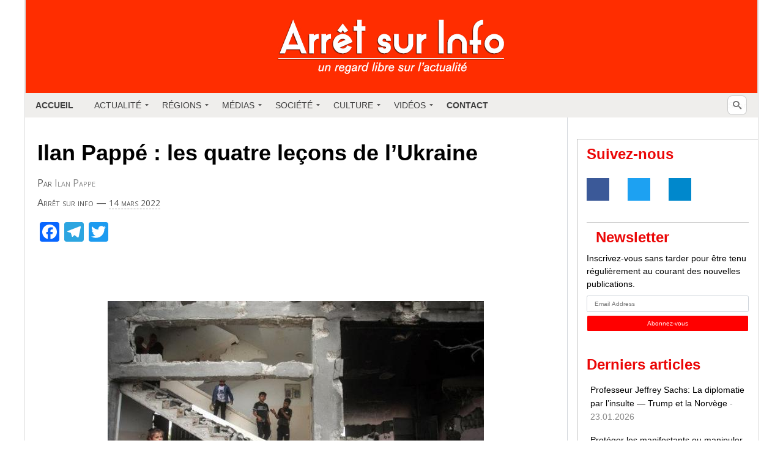

--- FILE ---
content_type: text/html; charset=UTF-8
request_url: https://arretsurinfo.ch/ilan-pappe-les-quatre-lecons-de-lukraine/
body_size: 56288
content:
<!doctype html><html lang="fr-FR" xmlns:og="http://opengraphprotocol.org/schema/" xmlns:fb="http://www.facebook.com/2008/fbml"><head><script data-no-optimize="1">var litespeed_docref=sessionStorage.getItem("litespeed_docref");litespeed_docref&&(Object.defineProperty(document,"referrer",{get:function(){return litespeed_docref}}),sessionStorage.removeItem("litespeed_docref"));</script> <meta charset="UTF-8" /><title>Ilan Pappé : les quatre leçons de l&rsquo;Ukraine | Arrêt sur Info</title><meta name="viewport" content="width=device-width, initial-scale=1"><link rel="stylesheet" href="https://maxcdn.bootstrapcdn.com/bootstrap/3.3.2/css/bootstrap.min.css"> <script type="litespeed/javascript" data-src="https://code.jquery.com/jquery-3.2.1.min.js"></script> <meta name='robots' content='max-image-preview:large' /><link rel='dns-prefetch' href='//static.addtoany.com' /><link rel="alternate" title="oEmbed (JSON)" type="application/json+oembed" href="https://arretsurinfo.ch/wp-json/oembed/1.0/embed?url=https%3A%2F%2Farretsurinfo.ch%2Filan-pappe-les-quatre-lecons-de-lukraine%2F" /><link rel="alternate" title="oEmbed (XML)" type="text/xml+oembed" href="https://arretsurinfo.ch/wp-json/oembed/1.0/embed?url=https%3A%2F%2Farretsurinfo.ch%2Filan-pappe-les-quatre-lecons-de-lukraine%2F&#038;format=xml" /><meta property="og:url" content="http://arretsurinfo.ch/ilan-pappe-les-quatre-lecons-de-lukraine/"/><meta property="og:image" content="https://arretsurinfo.ch/wp-content/uploads/2022/03/gaza--300x201.jpg"/><style id='wp-img-auto-sizes-contain-inline-css' type='text/css'>img:is([sizes=auto i],[sizes^="auto," i]){contain-intrinsic-size:3000px 1500px}
/*# sourceURL=wp-img-auto-sizes-contain-inline-css */</style><link data-optimized="2" rel="stylesheet" href="https://arretsurinfo.ch/wp-content/litespeed/css/c63ad061f63268161011841c4a9f15ae.css?ver=e44da" /><style id='global-styles-inline-css' type='text/css'>:root{--wp--preset--aspect-ratio--square: 1;--wp--preset--aspect-ratio--4-3: 4/3;--wp--preset--aspect-ratio--3-4: 3/4;--wp--preset--aspect-ratio--3-2: 3/2;--wp--preset--aspect-ratio--2-3: 2/3;--wp--preset--aspect-ratio--16-9: 16/9;--wp--preset--aspect-ratio--9-16: 9/16;--wp--preset--color--black: #000000;--wp--preset--color--cyan-bluish-gray: #abb8c3;--wp--preset--color--white: #ffffff;--wp--preset--color--pale-pink: #f78da7;--wp--preset--color--vivid-red: #cf2e2e;--wp--preset--color--luminous-vivid-orange: #ff6900;--wp--preset--color--luminous-vivid-amber: #fcb900;--wp--preset--color--light-green-cyan: #7bdcb5;--wp--preset--color--vivid-green-cyan: #00d084;--wp--preset--color--pale-cyan-blue: #8ed1fc;--wp--preset--color--vivid-cyan-blue: #0693e3;--wp--preset--color--vivid-purple: #9b51e0;--wp--preset--gradient--vivid-cyan-blue-to-vivid-purple: linear-gradient(135deg,rgb(6,147,227) 0%,rgb(155,81,224) 100%);--wp--preset--gradient--light-green-cyan-to-vivid-green-cyan: linear-gradient(135deg,rgb(122,220,180) 0%,rgb(0,208,130) 100%);--wp--preset--gradient--luminous-vivid-amber-to-luminous-vivid-orange: linear-gradient(135deg,rgb(252,185,0) 0%,rgb(255,105,0) 100%);--wp--preset--gradient--luminous-vivid-orange-to-vivid-red: linear-gradient(135deg,rgb(255,105,0) 0%,rgb(207,46,46) 100%);--wp--preset--gradient--very-light-gray-to-cyan-bluish-gray: linear-gradient(135deg,rgb(238,238,238) 0%,rgb(169,184,195) 100%);--wp--preset--gradient--cool-to-warm-spectrum: linear-gradient(135deg,rgb(74,234,220) 0%,rgb(151,120,209) 20%,rgb(207,42,186) 40%,rgb(238,44,130) 60%,rgb(251,105,98) 80%,rgb(254,248,76) 100%);--wp--preset--gradient--blush-light-purple: linear-gradient(135deg,rgb(255,206,236) 0%,rgb(152,150,240) 100%);--wp--preset--gradient--blush-bordeaux: linear-gradient(135deg,rgb(254,205,165) 0%,rgb(254,45,45) 50%,rgb(107,0,62) 100%);--wp--preset--gradient--luminous-dusk: linear-gradient(135deg,rgb(255,203,112) 0%,rgb(199,81,192) 50%,rgb(65,88,208) 100%);--wp--preset--gradient--pale-ocean: linear-gradient(135deg,rgb(255,245,203) 0%,rgb(182,227,212) 50%,rgb(51,167,181) 100%);--wp--preset--gradient--electric-grass: linear-gradient(135deg,rgb(202,248,128) 0%,rgb(113,206,126) 100%);--wp--preset--gradient--midnight: linear-gradient(135deg,rgb(2,3,129) 0%,rgb(40,116,252) 100%);--wp--preset--font-size--small: 13px;--wp--preset--font-size--medium: 20px;--wp--preset--font-size--large: 36px;--wp--preset--font-size--x-large: 42px;--wp--preset--spacing--20: 0.44rem;--wp--preset--spacing--30: 0.67rem;--wp--preset--spacing--40: 1rem;--wp--preset--spacing--50: 1.5rem;--wp--preset--spacing--60: 2.25rem;--wp--preset--spacing--70: 3.38rem;--wp--preset--spacing--80: 5.06rem;--wp--preset--shadow--natural: 6px 6px 9px rgba(0, 0, 0, 0.2);--wp--preset--shadow--deep: 12px 12px 50px rgba(0, 0, 0, 0.4);--wp--preset--shadow--sharp: 6px 6px 0px rgba(0, 0, 0, 0.2);--wp--preset--shadow--outlined: 6px 6px 0px -3px rgb(255, 255, 255), 6px 6px rgb(0, 0, 0);--wp--preset--shadow--crisp: 6px 6px 0px rgb(0, 0, 0);}:where(.is-layout-flex){gap: 0.5em;}:where(.is-layout-grid){gap: 0.5em;}body .is-layout-flex{display: flex;}.is-layout-flex{flex-wrap: wrap;align-items: center;}.is-layout-flex > :is(*, div){margin: 0;}body .is-layout-grid{display: grid;}.is-layout-grid > :is(*, div){margin: 0;}:where(.wp-block-columns.is-layout-flex){gap: 2em;}:where(.wp-block-columns.is-layout-grid){gap: 2em;}:where(.wp-block-post-template.is-layout-flex){gap: 1.25em;}:where(.wp-block-post-template.is-layout-grid){gap: 1.25em;}.has-black-color{color: var(--wp--preset--color--black) !important;}.has-cyan-bluish-gray-color{color: var(--wp--preset--color--cyan-bluish-gray) !important;}.has-white-color{color: var(--wp--preset--color--white) !important;}.has-pale-pink-color{color: var(--wp--preset--color--pale-pink) !important;}.has-vivid-red-color{color: var(--wp--preset--color--vivid-red) !important;}.has-luminous-vivid-orange-color{color: var(--wp--preset--color--luminous-vivid-orange) !important;}.has-luminous-vivid-amber-color{color: var(--wp--preset--color--luminous-vivid-amber) !important;}.has-light-green-cyan-color{color: var(--wp--preset--color--light-green-cyan) !important;}.has-vivid-green-cyan-color{color: var(--wp--preset--color--vivid-green-cyan) !important;}.has-pale-cyan-blue-color{color: var(--wp--preset--color--pale-cyan-blue) !important;}.has-vivid-cyan-blue-color{color: var(--wp--preset--color--vivid-cyan-blue) !important;}.has-vivid-purple-color{color: var(--wp--preset--color--vivid-purple) !important;}.has-black-background-color{background-color: var(--wp--preset--color--black) !important;}.has-cyan-bluish-gray-background-color{background-color: var(--wp--preset--color--cyan-bluish-gray) !important;}.has-white-background-color{background-color: var(--wp--preset--color--white) !important;}.has-pale-pink-background-color{background-color: var(--wp--preset--color--pale-pink) !important;}.has-vivid-red-background-color{background-color: var(--wp--preset--color--vivid-red) !important;}.has-luminous-vivid-orange-background-color{background-color: var(--wp--preset--color--luminous-vivid-orange) !important;}.has-luminous-vivid-amber-background-color{background-color: var(--wp--preset--color--luminous-vivid-amber) !important;}.has-light-green-cyan-background-color{background-color: var(--wp--preset--color--light-green-cyan) !important;}.has-vivid-green-cyan-background-color{background-color: var(--wp--preset--color--vivid-green-cyan) !important;}.has-pale-cyan-blue-background-color{background-color: var(--wp--preset--color--pale-cyan-blue) !important;}.has-vivid-cyan-blue-background-color{background-color: var(--wp--preset--color--vivid-cyan-blue) !important;}.has-vivid-purple-background-color{background-color: var(--wp--preset--color--vivid-purple) !important;}.has-black-border-color{border-color: var(--wp--preset--color--black) !important;}.has-cyan-bluish-gray-border-color{border-color: var(--wp--preset--color--cyan-bluish-gray) !important;}.has-white-border-color{border-color: var(--wp--preset--color--white) !important;}.has-pale-pink-border-color{border-color: var(--wp--preset--color--pale-pink) !important;}.has-vivid-red-border-color{border-color: var(--wp--preset--color--vivid-red) !important;}.has-luminous-vivid-orange-border-color{border-color: var(--wp--preset--color--luminous-vivid-orange) !important;}.has-luminous-vivid-amber-border-color{border-color: var(--wp--preset--color--luminous-vivid-amber) !important;}.has-light-green-cyan-border-color{border-color: var(--wp--preset--color--light-green-cyan) !important;}.has-vivid-green-cyan-border-color{border-color: var(--wp--preset--color--vivid-green-cyan) !important;}.has-pale-cyan-blue-border-color{border-color: var(--wp--preset--color--pale-cyan-blue) !important;}.has-vivid-cyan-blue-border-color{border-color: var(--wp--preset--color--vivid-cyan-blue) !important;}.has-vivid-purple-border-color{border-color: var(--wp--preset--color--vivid-purple) !important;}.has-vivid-cyan-blue-to-vivid-purple-gradient-background{background: var(--wp--preset--gradient--vivid-cyan-blue-to-vivid-purple) !important;}.has-light-green-cyan-to-vivid-green-cyan-gradient-background{background: var(--wp--preset--gradient--light-green-cyan-to-vivid-green-cyan) !important;}.has-luminous-vivid-amber-to-luminous-vivid-orange-gradient-background{background: var(--wp--preset--gradient--luminous-vivid-amber-to-luminous-vivid-orange) !important;}.has-luminous-vivid-orange-to-vivid-red-gradient-background{background: var(--wp--preset--gradient--luminous-vivid-orange-to-vivid-red) !important;}.has-very-light-gray-to-cyan-bluish-gray-gradient-background{background: var(--wp--preset--gradient--very-light-gray-to-cyan-bluish-gray) !important;}.has-cool-to-warm-spectrum-gradient-background{background: var(--wp--preset--gradient--cool-to-warm-spectrum) !important;}.has-blush-light-purple-gradient-background{background: var(--wp--preset--gradient--blush-light-purple) !important;}.has-blush-bordeaux-gradient-background{background: var(--wp--preset--gradient--blush-bordeaux) !important;}.has-luminous-dusk-gradient-background{background: var(--wp--preset--gradient--luminous-dusk) !important;}.has-pale-ocean-gradient-background{background: var(--wp--preset--gradient--pale-ocean) !important;}.has-electric-grass-gradient-background{background: var(--wp--preset--gradient--electric-grass) !important;}.has-midnight-gradient-background{background: var(--wp--preset--gradient--midnight) !important;}.has-small-font-size{font-size: var(--wp--preset--font-size--small) !important;}.has-medium-font-size{font-size: var(--wp--preset--font-size--medium) !important;}.has-large-font-size{font-size: var(--wp--preset--font-size--large) !important;}.has-x-large-font-size{font-size: var(--wp--preset--font-size--x-large) !important;}
/*# sourceURL=global-styles-inline-css */</style><style id='classic-theme-styles-inline-css' type='text/css'>/*! This file is auto-generated */
.wp-block-button__link{color:#fff;background-color:#32373c;border-radius:9999px;box-shadow:none;text-decoration:none;padding:calc(.667em + 2px) calc(1.333em + 2px);font-size:1.125em}.wp-block-file__button{background:#32373c;color:#fff;text-decoration:none}
/*# sourceURL=/wp-includes/css/classic-themes.min.css */</style><style id='addtoany-inline-css' type='text/css'>#twitter-widget-0, #twitter-widget-1 {
	height: 20px !important;
	width: 70px !important;
	margin-left: 10px;
}
/*# sourceURL=addtoany-inline-css */</style> <script type="litespeed/javascript" data-src="https://arretsurinfo.ch/wp-includes/js/jquery/jquery.min.js" id="jquery-core-js"></script> <script id="umrp-script-js-extra" type="litespeed/javascript">var umrp_vars={"ajaxurl":"https://arretsurinfo.ch/wp-admin/admin-ajax.php","nonce":"e0158a6f40"}</script> <script id="addtoany-core-js-before" type="litespeed/javascript">window.a2a_config=window.a2a_config||{};a2a_config.callbacks=[];a2a_config.overlays=[];a2a_config.templates={};a2a_localize={Share:"Partager",Save:"Enregistrer",Subscribe:"S'abonner",Email:"E-mail",Bookmark:"Marque-page",ShowAll:"Montrer tout",ShowLess:"Montrer moins",FindServices:"Trouver des service(s)",FindAnyServiceToAddTo:"Trouver instantan&eacute;ment des services &agrave; ajouter &agrave;",PoweredBy:"Propuls&eacute; par",ShareViaEmail:"Partager par e-mail",SubscribeViaEmail:"S’abonner par e-mail",BookmarkInYourBrowser:"Ajouter un signet dans votre navigateur",BookmarkInstructions:"Appuyez sur Ctrl+D ou \u2318+D pour mettre cette page en signet",AddToYourFavorites:"Ajouter &agrave; vos favoris",SendFromWebOrProgram:"Envoyer depuis n’importe quelle adresse e-mail ou logiciel e-mail",EmailProgram:"Programme d’e-mail",More:"Plus&#8230;",ThanksForSharing:"Merci de partager !",ThanksForFollowing:"Merci de nous suivre !"};a2a_config.counts={recover_protocol:'http'}</script> <script type="text/javascript" defer src="https://static.addtoany.com/menu/page.js" id="addtoany-core-js"></script> <link rel="https://api.w.org/" href="https://arretsurinfo.ch/wp-json/" /><link rel="alternate" title="JSON" type="application/json" href="https://arretsurinfo.ch/wp-json/wp/v2/posts/93901" /><link rel="EditURI" type="application/rsd+xml" title="RSD" href="https://arretsurinfo.ch/xmlrpc.php?rsd" /><meta name="generator" content="WordPress 6.9" /><link rel="canonical" href="https://arretsurinfo.ch/ilan-pappe-les-quatre-lecons-de-lukraine/" /><link rel='shortlink' href='https://arretsurinfo.ch/?p=93901' /><style type="text/css">ul.cnss-social-icon li.cn-fa-icon a:hover{color:#ffffff!important;}</style><style media="screen">.simplesocialbuttons.simplesocialbuttons_inline .ssb-fb-like, .simplesocialbuttons.simplesocialbuttons_inline amp-facebook-like {
	  margin: ;
	}
		 /*inline margin*/
	
	
	
	
	
	
			 .simplesocialbuttons.simplesocialbuttons_inline.simplesocial-simple-icons button{
		 margin: ;
	 }

			 /*margin-digbar*/</style><meta property="og:title" content="Ilan Pappé : les quatre leçons de l&rsquo;Ukraine - Arrêt sur Info" /><meta property="og:type" content="article" /><meta property="og:description" content="&nbsp; Les avions de guerre isra&eacute;liens ont attaqu&eacute; des centaines de tours et de &quot;cibles&quot; civiles dans la bande de Gaza.&nbsp; Source: The Palestine Chronicle Par Ilan Pappe, 12 mars 2022 Le quotidien&nbsp;USA Today&nbsp;a rapport&eacute; qu&rsquo;une photo devenue&nbsp;virale&nbsp;d&rsquo;une tour en Ukraine touch&eacute;e par un bombardement russe s&rsquo;est av&eacute;r&eacute;e &ecirc;tre une tour de la bande de Gaza d&eacute;molie par l&rsquo;arm&eacute;e de…" /><meta property="og:url" content="https://arretsurinfo.ch/ilan-pappe-les-quatre-lecons-de-lukraine/" /><meta property="og:site_name" content="Arrêt sur Info" /><meta property="og:image" content="https://arretsurinfo.ch/wp-content/uploads/2022/03/gaza-.jpg" /><meta name="twitter:card" content="summary_large_image" /><meta name="twitter:description" content="&nbsp; Les avions de guerre isra&eacute;liens ont attaqu&eacute; des centaines de tours et de "cibles" civiles dans la bande de Gaza.&nbsp; Source: The Palestine Chronicle Par Ilan Pappe, 12 mars 2022 Le quotidien&nbsp;USA Today&nbsp;a rapport&eacute; qu&rsquo;une photo devenue&nbsp;virale&nbsp;d&rsquo;une tour en Ukraine touch&eacute;e par un bombardement russe s&rsquo;est av&eacute;r&eacute;e &ecirc;tre une tour de la bande de Gaza d&eacute;molie par l&rsquo;arm&eacute;e de…" /><meta name="twitter:title" content="Ilan Pappé : les quatre leçons de l&rsquo;Ukraine - Arrêt sur Info" /><meta property="twitter:image" content="https://arretsurinfo.ch/wp-content/uploads/2022/03/gaza-.jpg" /><!--[if gte IE 9]><style type="text/css">.#mega_main_menu,
		.#mega_main_menu *
		{
			filter: none;
		}</style><![endif]--><link rel="icon" href="https://arretsurinfo.ch/wp-content/uploads/2015/10/cropped-favicon-3-560d5e1c_site_icon-32x32.png" sizes="32x32" /><link rel="icon" href="https://arretsurinfo.ch/wp-content/uploads/2015/10/cropped-favicon-3-560d5e1c_site_icon-192x192.png" sizes="192x192" /><link rel="apple-touch-icon" href="https://arretsurinfo.ch/wp-content/uploads/2015/10/cropped-favicon-3-560d5e1c_site_icon-180x180.png" /><meta name="msapplication-TileImage" content="https://arretsurinfo.ch/wp-content/uploads/2015/10/cropped-favicon-3-560d5e1c_site_icon-270x270.png" /><style type="text/css" id="wp-custom-css">/*--------- Code ajouté par Jimmy Roura pour modifier une partie de l'interface du site ---------*/
body {
	background-color: #fafafa;
}

/**FONT BASIC**/
h3, h4, h5, h6 {
	font-family: 'Roboto', sans-serif;
}

h1, h2 {
	font-family: 'Roboto Condensed', light, sans-serif;
}

h2 {
	font-size: 2em;
}

h3 {
	font-size: 1.7em;
}

h4 {
	font-size: 1.4em;
}

h5 {
	font-size: 1.2em;
}

h6 {
	font-size: 1em;
}

p {
	font-family: 'Roboto', sans-serif !important;
	text-align: justify;
	font-size: 12pt !important;
	font-weight: 400 !important;
}

/* UL */
ul {
	font-family: 'Roboto', sans-serif !important;
	text-align: left;
	font-size: 12pt !important;
	font-weight: 400 !important;
	margin-left: 20px;
}

/*FONT SPECIFIC*/
/* H2 */
h2#single {
	font-family: 'Roboto Condensed', light, sans-serif;
	font-size: 18pt;
}

h2.title {
	margin-top: 0;
	margin-bottom: 10px;
}

.primary-sidebar p {
	text-align: left;
}

/** DONS **/
.donation-link {
	width: 450px;
}

img#dons {
	position: relative;
	left: -12px;
	width: 290px;
	height: auto;
	-webkit-transition: all ease-out .2s;
}

img#dons:hover {
	position: relative;
	left: -17px;
	width: 300px;
	height: auto;
	-webkit-transition: all ease-out .2s;
}

#asi-left-column a img, .post-content img {
	box-shadow: none;
	border: none;
}

img#dons-bottom {
	margin-top: 30px;
}

/*.donation-link {
	display: none;
}*/
img.aligncenter.wp-image-2085.size-full {
	width: 100%;
	height: auto;
}

#asi-other-posts {
	width: 34%;
	float: right;
}

h2#dons {
	border: 2px solid red !important;
	text-align: center;
}

/** BOX **/
.boxinfo {
	background-color: #f6f6f6;
	border: 0 dashed #aaa;
	border-radius: 4px;
	width: 100%;
	padding: 25px;
	margin: 5px auto;
	text-align: left;
	text-align: justify;
}

.homepage-main-boxes h1 a, .homepage-main-boxes h1, #asi-left-column h1, #asi-left-column h1 a {
	font-family: 'Roboto Condensed', light, sans-serif;
	font-size: 2.48em;
	color: #eb0707;
	font-weight: 800;
	margin-bottom: 50px;
}

/** A la une **/
#a-la-une a.homepage-category-read-more {
	display: none;
}

.home div#asi-left-column {
	padding-right: 0;
}

/** SOCIAL **/
img.social-img {
	max-width: 35px;
	margin-right: 10px;
}

/** OTHER **/
.h5ab-print-button-container {
	position: absolute;
	top: 0;
}

.boxinfo {
	text-align: justify !important;
	font-size: 14px;
	line-height: 24px;
	display: inline-block;
}

.theme-posts {
	max-height: 1000px;
	overflow: auto;
}

.widget_categories ul {
	max-height: 210px;
	overflow: auto;
}

.bottom-infos {
	padding: 15px 0 30px 15px;
}

.page #asi-left-column {
	width: 74%;
	text-align: justify;
	border-right: 1px solid rgba(128,128,128,0.5);
	padding-right: 30px;
}

.page #asi-left-column h1 {
	text-align: center;
}

/** MOBILE **/
@media (max-width: 640px) {
	* {
		box-sizing: border-box;
	}
	
	#a-la-une article, #asi-left-column, #asi-right-column, #asi-actu article, #asi-actu-single article, .page #asi-left-column, #asi-other-posts, body .asi-top-menu ul {
		width: 100%;
		float: left;
	}
	
	#a-la-une, #asi-actu, #asi-other-posts {
		padding-right: 7%;
	}
	
	/* passer body (et tous les éléments de largeur fixe) en largeur automatique */
	body {
		width: auto;
		margin: 0;
		padding: 0;
	}
	
	/* fixer une largeur maximale de 100% aux éléments potentiellement problématiques */
	img,
																																																			    table,
																																																			    td,
																																																			    blockquote,
																																																			    code,
																																																			    pre,
																																																			    textarea,
																																																			    input,
																																																			    iframe,
																																																			    object,
																																																			    embed,
																																																			    video {
		max-width: 100%;
	}
	
	/* conserver le ratio des images */
	img {
		height: auto;
	}
	
	/* gestion des mots longs */
	textarea,
																																																			    table,
																																																			    td,
																																																			    th,
																																																			    code,
																																																			    pre,
																																																			    samp {
		-webkit-hyphens: auto;
	/* césure propre */
		-moz-hyphens: auto;
		hyphens: auto;
		word-wrap: break-word;
	/* passage à la ligne forcé */
	}
	
	code,
																																																			    pre,
																																																			    samp {
		white-space: pre-wrap;
	/* passage à la ligne spécifique pour les éléments à châsse fixe */
	}
	
	/* Passer à une seule colonne (à appliquer aux éléments multi-colonnes) */
	.element1,
																																																			    .element2 {
		float: none;
		width: auto;
	}
	
	/* masquer les éléments superflus */
	.hide_mobile {
		display: none !important;
	}
	
	/* Un message personnalisé */
	body:before {
		content: "Version mobile du site";
		display: block;
		text-align: center;
		font-style: italic;
		color: #777;
	}
}

/*BOXINFO*/
.profil-img {
	margin: 0 20px 0 0 !important;
}

.boxinfo {
	text-align: justify !important;
	font-size: 14px;
	line-height: 24px;
}

/*Bottom Menu*/
.bottom-menus {
	background-color: #e9edf0;
	padding: 20px;
	margin: 20px 0;
}

#content-separator {
	height: 3px;
	background-color: #e9eaed;
}

img.social-icon {
	max-width: 30px;
	margin-right: 10px;
	-webkit-opacity: 1;
	-webkit-transition: all ease-out .7s;
}

img.social-icon:hover {
	-webkit-opacity: .7;
	-webkit-transition: all ease-out .7s;
}

@media (max-device-width:768px) and (orientation: landscape) {
	html {
		-webkit-text-size-adjust: 100%;
		-ms-text-size-adjust: 100%;
	}
}

@media print {
	.asi-top-menu, .mega_main_menu, #dpsp-content-top, .h5ab-print-button-container, .under-single-content, #dpsp-content-bottom, #asi-right-column, .tickercontainer, #asi-logo, .bottom-menus, .buttons-wrap, .sharedaddy {
		display: none;
	}
	
	.single {
		max-width: 800px;
	}
}</style> <script type="litespeed/javascript">var theme_url='https://arretsurinfo.ch/wp-content/themes/asi'</script> <style>.assoc-announce {
    		/* background: #bb213d; */
			background: #ffc300;
    		color: white;
			text-transform: uppercase;
    		padding: 18px 8px;
    		text-align: center;
    		/* border-radius: 6px; */
   			cursor: pointer;
			width: 297px;
    		margin-left: -16px;
			font-size: 19px;
    		font-weight: bold;
		}
		.assoc-announce:hover {
	    	/* background: #790419; */
			background: #ffbe00;
		}
		
		.assoc-link:hover, .assoc-link, .assoc-link:focus, .assoc-link:visited, .assoc-link:active { color: white; text-decoration: none; }</style> <script id="mcjs" type="litespeed/javascript">!function(c,h,i,m,p){m=c.createElement(h),p=c.getElementsByTagName(h)[0],m.async=1,m.src=i,p.parentNode.insertBefore(m,p)}(document,"script","https://chimpstatic.com/mcjs-connected/js/users/875e99fa28dac5f7c3d0c2b5e/5acc27c09ef7416edd64322e2.js")</script> </head><body class="wp-singular post-template-default single single-post postid-93901 single-format-standard wp-theme-asi noptin"><div><div id="asi-main-container">
<a href="https://arretsurinfo.ch" title="accueil"><div id="asi-logo"></div>
</a><div id="mega_main_menu" class="mega_main mega_main_menu main-menu primary_style-flat icons-left first-lvl-align-left first-lvl-separator-smooth language_direction-ltr direction-horizontal responsive-enable mobile_minimized-enable fullwidth-disable dropdowns_animation-none version-2-0-1 no-logo include-search no-woo_cart no-buddypress"><div class="menu_holder"><div class="mmm_fullwidth_container"></div><div class="menu_inner">
<span class="nav_logo">
<a class="mobile_toggle">
<span class="mobile_button">
Menu &nbsp;
<span class="symbol_menu">&equiv;</span>
<span class="symbol_cross">&#x2573;</span>
</span>
</a>
</span><ul id="mega_main_menu_ul" class="mega_main_menu_ul"><li id="menu-item-112832" class="menu-item menu-item-type-custom menu-item-object-custom menu-item-home menu-item-112832 default_dropdown default_style drop_to_right submenu_default_width columns1">
<a href="https://arretsurinfo.ch/" class="item_link  disable_icon" tabindex="0">
<i class=""></i>
<span class="link_content">
<span class="link_text">
Accueil
</span>
</span>
</a></li><li id="menu-item-68302" class="menu-item menu-item-type-custom menu-item-object-custom menu-item-has-children menu-item-68302 default_dropdown default_style drop_to_right submenu_default_width columns1">
<a href="#" class="item_link  disable_icon" tabindex="0">
<i class=""></i>
<span class="link_content">
<span class="link_text">
Actualité
</span>
</span>
</a><ul class="mega_dropdown"><li id="menu-item-118107" class="menu-item menu-item-type-taxonomy menu-item-object-category menu-item-118107 default_dropdown default_style drop_to_right submenu_default_width columns1">
<a href="https://arretsurinfo.ch/category/international/politique/" class="item_link  disable_icon" tabindex="0">
<i class=""></i>
<span class="link_content">
<span class="link_text">
Politique
</span>
</span>
</a></li><li id="menu-item-118127" class="menu-item menu-item-type-taxonomy menu-item-object-category menu-item-118127 default_dropdown default_style drop_to_right submenu_default_width columns1">
<a href="https://arretsurinfo.ch/category/international/politique/economie-politique/" class="item_link  disable_icon" tabindex="0">
<i class=""></i>
<span class="link_content">
<span class="link_text">
Economie
</span>
</span>
</a></li><li id="menu-item-118108" class="menu-item menu-item-type-taxonomy menu-item-object-category menu-item-118108 default_dropdown default_style drop_to_right submenu_default_width columns1">
<a href="https://arretsurinfo.ch/category/culture/histoire/" class="item_link  disable_icon" tabindex="0">
<i class=""></i>
<span class="link_content">
<span class="link_text">
Histoire
</span>
</span>
</a></li><li id="menu-item-118128" class="menu-item menu-item-type-taxonomy menu-item-object-category menu-item-118128 default_dropdown default_style drop_to_right submenu_default_width columns1">
<a href="https://arretsurinfo.ch/category/planete/" class="item_link  disable_icon" tabindex="0">
<i class=""></i>
<span class="link_content">
<span class="link_text">
Planète
</span>
</span>
</a></li><li id="menu-item-118109" class="menu-item menu-item-type-taxonomy menu-item-object-category menu-item-118109 default_dropdown default_style drop_to_right submenu_default_width columns1">
<a href="https://arretsurinfo.ch/category/societe/sport/" class="item_link  disable_icon" tabindex="0">
<i class=""></i>
<span class="link_content">
<span class="link_text">
Sport
</span>
</span>
</a></li><li id="menu-item-118110" class="menu-item menu-item-type-taxonomy menu-item-object-category menu-item-118110 default_dropdown default_style drop_to_right submenu_default_width columns1">
<a href="https://arretsurinfo.ch/category/societe/sante/" class="item_link  disable_icon" tabindex="0">
<i class=""></i>
<span class="link_content">
<span class="link_text">
Santé
</span>
</span>
</a></li></ul></li><li id="menu-item-68280" class="menu-item menu-item-type-custom menu-item-object-custom menu-item-has-children menu-item-68280 default_dropdown default_style drop_to_right submenu_default_width columns1">
<a href="#" class="item_link  disable_icon" tabindex="0">
<i class=""></i>
<span class="link_content">
<span class="link_text">
Régions
</span>
</span>
</a><ul class="mega_dropdown"><li id="menu-item-118106" class="menu-item menu-item-type-taxonomy menu-item-object-category current-post-ancestor menu-item-118106 default_dropdown default_style drop_to_right submenu_default_width columns1">
<a href="https://arretsurinfo.ch/category/international/" class="item_link  disable_icon" tabindex="0">
<i class=""></i>
<span class="link_content">
<span class="link_text">
International
</span>
</span>
</a></li><li id="menu-item-41512" class="menu-item menu-item-type-taxonomy menu-item-object-category menu-item-has-children menu-item-41512 default_dropdown default_style drop_to_right submenu_default_width columns1">
<a href="https://arretsurinfo.ch/category/international/afrique/" class="item_link  disable_icon" tabindex="0">
<i class=""></i>
<span class="link_content">
<span class="link_text">
Afrique
</span>
</span>
</a><ul class="mega_dropdown"><li id="menu-item-494" class="menu-item menu-item-type-taxonomy menu-item-object-category menu-item-494 default_dropdown default_style drop_to_right submenu_default_width columns1">
<a href="https://arretsurinfo.ch/category/international/afrique/maghreb/" class="item_link  disable_icon" tabindex="0">
<i class=""></i>
<span class="link_content">
<span class="link_text">
Maghreb
</span>
</span>
</a></li><li id="menu-item-1885" class="menu-item menu-item-type-taxonomy menu-item-object-category menu-item-1885 default_dropdown default_style drop_to_right submenu_default_width columns1">
<a href="https://arretsurinfo.ch/category/international/afrique/libye/" class="item_link  disable_icon" tabindex="0">
<i class=""></i>
<span class="link_content">
<span class="link_text">
Libye
</span>
</span>
</a></li><li id="menu-item-118136" class="menu-item menu-item-type-taxonomy menu-item-object-category menu-item-118136 default_dropdown default_style drop_to_right submenu_default_width columns1">
<a href="https://arretsurinfo.ch/category/international/afrique/afrique-du-sud/" class="item_link  disable_icon" tabindex="0">
<i class=""></i>
<span class="link_content">
<span class="link_text">
Afrique du Sud
</span>
</span>
</a></li></ul></li><li id="menu-item-606" class="menu-item menu-item-type-taxonomy menu-item-object-category menu-item-606 default_dropdown default_style drop_to_right submenu_default_width columns1">
<a href="https://arretsurinfo.ch/category/international/etats-unis/" class="item_link  disable_icon" tabindex="0">
<i class=""></i>
<span class="link_content">
<span class="link_text">
Amérique du Nord
</span>
</span>
</a></li><li id="menu-item-9" class="menu-item menu-item-type-taxonomy menu-item-object-category menu-item-has-children menu-item-9 default_dropdown default_style drop_to_right submenu_default_width columns1">
<a href="https://arretsurinfo.ch/category/international/amerique-latine/" class="item_link  disable_icon" tabindex="0">
<i class=""></i>
<span class="link_content">
<span class="link_text">
Amérique du Sud
</span>
</span>
</a><ul class="mega_dropdown"><li id="menu-item-118137" class="menu-item menu-item-type-taxonomy menu-item-object-category menu-item-118137 default_dropdown default_style drop_to_right submenu_default_width columns1">
<a href="https://arretsurinfo.ch/category/international/amerique-latine/bresil/" class="item_link  disable_icon" tabindex="0">
<i class=""></i>
<span class="link_content">
<span class="link_text">
Brésil
</span>
</span>
</a></li></ul></li><li id="menu-item-8" class="menu-item menu-item-type-taxonomy menu-item-object-category current-post-ancestor menu-item-has-children menu-item-8 default_dropdown default_style drop_to_right submenu_default_width columns1">
<a href="https://arretsurinfo.ch/category/international/europe/" class="item_link  disable_icon" tabindex="0">
<i class=""></i>
<span class="link_content">
<span class="link_text">
Europe
</span>
</span>
</a><ul class="mega_dropdown"><li id="menu-item-68596" class="menu-item menu-item-type-taxonomy menu-item-object-category menu-item-68596 default_dropdown default_style drop_to_right submenu_default_width columns1">
<a href="https://arretsurinfo.ch/category/international/europe/allemagne/" class="item_link  disable_icon" tabindex="0">
<i class=""></i>
<span class="link_content">
<span class="link_text">
Allemagne
</span>
</span>
</a></li><li id="menu-item-41513" class="menu-item menu-item-type-taxonomy menu-item-object-category menu-item-41513 default_dropdown default_style drop_to_right submenu_default_width columns1">
<a href="https://arretsurinfo.ch/category/international/europe/balkans/" class="item_link  disable_icon" tabindex="0">
<i class=""></i>
<span class="link_content">
<span class="link_text">
Balkans
</span>
</span>
</a></li><li id="menu-item-68597" class="menu-item menu-item-type-taxonomy menu-item-object-category menu-item-68597 default_dropdown default_style drop_to_right submenu_default_width columns1">
<a href="https://arretsurinfo.ch/category/international/europe/espagne/" class="item_link  disable_icon" tabindex="0">
<i class=""></i>
<span class="link_content">
<span class="link_text">
Espagne
</span>
</span>
</a></li><li id="menu-item-608" class="menu-item menu-item-type-taxonomy menu-item-object-category menu-item-608 default_dropdown default_style drop_to_right submenu_default_width columns1">
<a href="https://arretsurinfo.ch/category/international/europe/france/" class="item_link  disable_icon" tabindex="0">
<i class=""></i>
<span class="link_content">
<span class="link_text">
France
</span>
</span>
</a></li><li id="menu-item-41514" class="menu-item menu-item-type-taxonomy menu-item-object-category menu-item-41514 default_dropdown default_style drop_to_right submenu_default_width columns1">
<a href="https://arretsurinfo.ch/category/international/europe/grande-bretagne/" class="item_link  disable_icon" tabindex="0">
<i class=""></i>
<span class="link_content">
<span class="link_text">
Grande Bretagne
</span>
</span>
</a></li><li id="menu-item-595" class="menu-item menu-item-type-taxonomy menu-item-object-category menu-item-595 default_dropdown default_style drop_to_right submenu_default_width columns1">
<a href="https://arretsurinfo.ch/category/international/europe/suisse-europe/" class="item_link  disable_icon" tabindex="0">
<i class=""></i>
<span class="link_content">
<span class="link_text">
Suisse
</span>
</span>
</a></li><li id="menu-item-596" class="menu-item menu-item-type-taxonomy menu-item-object-category current-post-ancestor current-menu-parent current-post-parent menu-item-596 default_dropdown default_style drop_to_right submenu_default_width columns1">
<a href="https://arretsurinfo.ch/category/international/europe/ukraine/" class="item_link  disable_icon" tabindex="0">
<i class=""></i>
<span class="link_content">
<span class="link_text">
Ukraine
</span>
</span>
</a></li><li id="menu-item-598" class="menu-item menu-item-type-taxonomy menu-item-object-category menu-item-598 default_dropdown default_style drop_to_right submenu_default_width columns1">
<a href="https://arretsurinfo.ch/category/international/europe/turquie/" class="item_link  disable_icon" tabindex="0">
<i class=""></i>
<span class="link_content">
<span class="link_text">
Turquie
</span>
</span>
</a></li><li id="menu-item-597" class="menu-item menu-item-type-taxonomy menu-item-object-category menu-item-597 default_dropdown default_style drop_to_right submenu_default_width columns1">
<a href="https://arretsurinfo.ch/category/international/europe/ue-europe/" class="item_link  disable_icon" tabindex="0">
<i class=""></i>
<span class="link_content">
<span class="link_text">
UE
</span>
</span>
</a></li></ul></li><li id="menu-item-507" class="menu-item menu-item-type-taxonomy menu-item-object-category current-post-ancestor menu-item-has-children menu-item-507 default_dropdown default_style drop_to_right submenu_default_width columns1">
<a href="https://arretsurinfo.ch/category/international/asie/" class="item_link  disable_icon" tabindex="0">
<i class=""></i>
<span class="link_content">
<span class="link_text">
Asie
</span>
</span>
</a><ul class="mega_dropdown"><li id="menu-item-68595" class="menu-item menu-item-type-taxonomy menu-item-object-category menu-item-68595 default_dropdown default_style drop_to_right submenu_default_width columns1">
<a href="https://arretsurinfo.ch/category/international/asie/chine/" class="item_link  disable_icon" tabindex="0">
<i class=""></i>
<span class="link_content">
<span class="link_text">
Chine
</span>
</span>
</a></li><li id="menu-item-118112" class="menu-item menu-item-type-taxonomy menu-item-object-category current-post-ancestor current-menu-parent current-post-parent menu-item-118112 default_dropdown default_style drop_to_right submenu_default_width columns1">
<a href="https://arretsurinfo.ch/category/international/asie/russie/" class="item_link  disable_icon" tabindex="0">
<i class=""></i>
<span class="link_content">
<span class="link_text">
Russie
</span>
</span>
</a></li><li id="menu-item-118113" class="menu-item menu-item-type-taxonomy menu-item-object-category menu-item-118113 default_dropdown default_style drop_to_right submenu_default_width columns1">
<a href="https://arretsurinfo.ch/category/international/asie/inde/" class="item_link  disable_icon" tabindex="0">
<i class=""></i>
<span class="link_content">
<span class="link_text">
Inde
</span>
</span>
</a></li></ul></li><li id="menu-item-118123" class="menu-item menu-item-type-taxonomy menu-item-object-category current-post-ancestor menu-item-has-children menu-item-118123 default_dropdown default_style drop_to_right submenu_default_width columns1">
<a href="https://arretsurinfo.ch/category/international/moyen-orient/" class="item_link  disable_icon" tabindex="0">
<i class=""></i>
<span class="link_content">
<span class="link_text">
Moyen-Orient
</span>
</span>
</a><ul class="mega_dropdown"><li id="menu-item-610" class="menu-item menu-item-type-taxonomy menu-item-object-category menu-item-610 default_dropdown default_style drop_to_right submenu_default_width columns1">
<a href="https://arretsurinfo.ch/category/international/moyen-orient/arabie-saoudite/" class="item_link  disable_icon" tabindex="0">
<i class=""></i>
<span class="link_content">
<span class="link_text">
Arabie saoudite
</span>
</span>
</a></li><li id="menu-item-612" class="menu-item menu-item-type-taxonomy menu-item-object-category menu-item-612 default_dropdown default_style drop_to_right submenu_default_width columns1">
<a href="https://arretsurinfo.ch/category/international/moyen-orient/egypte/" class="item_link  disable_icon" tabindex="0">
<i class=""></i>
<span class="link_content">
<span class="link_text">
Egypte
</span>
</span>
</a></li><li id="menu-item-613" class="menu-item menu-item-type-taxonomy menu-item-object-category menu-item-613 default_dropdown default_style drop_to_right submenu_default_width columns1">
<a href="https://arretsurinfo.ch/category/international/moyen-orient/irak/" class="item_link  disable_icon" tabindex="0">
<i class=""></i>
<span class="link_content">
<span class="link_text">
Irak
</span>
</span>
</a></li><li id="menu-item-614" class="menu-item menu-item-type-taxonomy menu-item-object-category menu-item-614 default_dropdown default_style drop_to_right submenu_default_width columns1">
<a href="https://arretsurinfo.ch/category/international/moyen-orient/iran/" class="item_link  disable_icon" tabindex="0">
<i class=""></i>
<span class="link_content">
<span class="link_text">
Iran
</span>
</span>
</a></li><li id="menu-item-615" class="menu-item menu-item-type-taxonomy menu-item-object-category current-post-ancestor current-menu-parent current-post-parent menu-item-615 default_dropdown default_style drop_to_right submenu_default_width columns1">
<a href="https://arretsurinfo.ch/category/international/moyen-orient/israel-moyen-orient/" class="item_link  disable_icon" tabindex="0">
<i class=""></i>
<span class="link_content">
<span class="link_text">
Israël
</span>
</span>
</a></li><li id="menu-item-616" class="menu-item menu-item-type-taxonomy menu-item-object-category menu-item-616 default_dropdown default_style drop_to_right submenu_default_width columns1">
<a href="https://arretsurinfo.ch/category/international/moyen-orient/liban/" class="item_link  disable_icon" tabindex="0">
<i class=""></i>
<span class="link_content">
<span class="link_text">
Liban
</span>
</span>
</a></li><li id="menu-item-617" class="menu-item menu-item-type-taxonomy menu-item-object-category current-post-ancestor current-menu-parent current-post-parent menu-item-617 default_dropdown default_style drop_to_right submenu_default_width columns1">
<a href="https://arretsurinfo.ch/category/international/moyen-orient/palestine/" class="item_link  disable_icon" tabindex="0">
<i class=""></i>
<span class="link_content">
<span class="link_text">
Palestine
</span>
</span>
</a></li><li id="menu-item-618" class="menu-item menu-item-type-taxonomy menu-item-object-category menu-item-618 default_dropdown default_style drop_to_right submenu_default_width columns1">
<a href="https://arretsurinfo.ch/category/international/moyen-orient/qatar/" class="item_link  disable_icon" tabindex="0">
<i class=""></i>
<span class="link_content">
<span class="link_text">
Qatar
</span>
</span>
</a></li><li id="menu-item-594" class="menu-item menu-item-type-taxonomy menu-item-object-category menu-item-594 default_dropdown default_style drop_to_right submenu_default_width columns1">
<a href="https://arretsurinfo.ch/category/international/moyen-orient/syrie-irak/" class="item_link  disable_icon" tabindex="0">
<i class=""></i>
<span class="link_content">
<span class="link_text">
Syrie
</span>
</span>
</a></li></ul></li></ul></li><li id="menu-item-68303" class="menu-item menu-item-type-custom menu-item-object-custom menu-item-has-children menu-item-68303 default_dropdown default_style drop_to_right submenu_default_width columns1">
<a href="#" class="item_link  disable_icon" tabindex="0">
<i class=""></i>
<span class="link_content">
<span class="link_text">
Médias
</span>
</span>
</a><ul class="mega_dropdown"><li id="menu-item-503" class="menu-item menu-item-type-taxonomy menu-item-object-category menu-item-503 default_dropdown default_style drop_to_right submenu_default_width columns1">
<a href="https://arretsurinfo.ch/category/medias/censure/" class="item_link  disable_icon" tabindex="0">
<i class=""></i>
<span class="link_content">
<span class="link_text">
Censure
</span>
</span>
</a></li><li id="menu-item-505" class="menu-item menu-item-type-taxonomy menu-item-object-category menu-item-505 default_dropdown default_style drop_to_right submenu_default_width columns1">
<a href="https://arretsurinfo.ch/category/medias/desinformation/" class="item_link  disable_icon" tabindex="0">
<i class=""></i>
<span class="link_content">
<span class="link_text">
Désinformation
</span>
</span>
</a></li><li id="menu-item-118126" class="menu-item menu-item-type-taxonomy menu-item-object-category menu-item-118126 default_dropdown default_style drop_to_right submenu_default_width columns1">
<a href="https://arretsurinfo.ch/category/medias/propagande-de-guerre/" class="item_link  disable_icon" tabindex="0">
<i class=""></i>
<span class="link_content">
<span class="link_text">
Propagande de guerre
</span>
</span>
</a></li></ul></li><li id="menu-item-68304" class="menu-item menu-item-type-custom menu-item-object-custom menu-item-has-children menu-item-68304 default_dropdown default_style drop_to_right submenu_default_width columns1">
<a href="#" class="item_link  disable_icon" tabindex="0">
<i class=""></i>
<span class="link_content">
<span class="link_text">
Société
</span>
</span>
</a><ul class="mega_dropdown"><li id="menu-item-68580" class="menu-item menu-item-type-taxonomy menu-item-object-category menu-item-68580 default_dropdown default_style drop_to_right submenu_default_width columns1">
<a href="https://arretsurinfo.ch/category/environnement/" class="item_link  disable_icon" tabindex="0">
<i class=""></i>
<span class="link_content">
<span class="link_text">
Environnement
</span>
</span>
</a></li><li id="menu-item-1868" class="menu-item menu-item-type-taxonomy menu-item-object-category menu-item-1868 default_dropdown default_style drop_to_right submenu_default_width columns1">
<a href="https://arretsurinfo.ch/category/societe/religion/" class="item_link  disable_icon" tabindex="0">
<i class=""></i>
<span class="link_content">
<span class="link_text">
Religion
</span>
</span>
</a></li><li id="menu-item-1884" class="menu-item menu-item-type-taxonomy menu-item-object-category menu-item-1884 default_dropdown default_style drop_to_right submenu_default_width columns1">
<a href="https://arretsurinfo.ch/category/societe/sante/" class="item_link  disable_icon" tabindex="0">
<i class=""></i>
<span class="link_content">
<span class="link_text">
Santé
</span>
</span>
</a></li><li id="menu-item-41515" class="menu-item menu-item-type-taxonomy menu-item-object-category menu-item-41515 default_dropdown default_style drop_to_right submenu_default_width columns1">
<a href="https://arretsurinfo.ch/category/societe/sport/" class="item_link  disable_icon" tabindex="0">
<i class=""></i>
<span class="link_content">
<span class="link_text">
Sport
</span>
</span>
</a></li><li id="menu-item-118129" class="menu-item menu-item-type-taxonomy menu-item-object-category menu-item-118129 default_dropdown default_style drop_to_right submenu_default_width columns1">
<a href="https://arretsurinfo.ch/category/societe/debats/" class="item_link  disable_icon" tabindex="0">
<i class=""></i>
<span class="link_content">
<span class="link_text">
Débats
</span>
</span>
</a></li></ul></li><li id="menu-item-68306" class="menu-item menu-item-type-custom menu-item-object-custom menu-item-has-children menu-item-68306 default_dropdown default_style drop_to_right submenu_default_width columns1">
<a href="#" class="item_link  disable_icon" tabindex="0">
<i class=""></i>
<span class="link_content">
<span class="link_text">
Culture
</span>
</span>
</a><ul class="mega_dropdown"><li id="menu-item-1764" class="menu-item menu-item-type-taxonomy menu-item-object-category menu-item-1764 default_dropdown default_style drop_to_right submenu_default_width columns1">
<a href="https://arretsurinfo.ch/category/culture/arts-visuels/" class="item_link  disable_icon" tabindex="0">
<i class=""></i>
<span class="link_content">
<span class="link_text">
Arts Visuels
</span>
</span>
</a></li><li id="menu-item-1766" class="menu-item menu-item-type-taxonomy menu-item-object-category menu-item-1766 default_dropdown default_style drop_to_right submenu_default_width columns1">
<a href="https://arretsurinfo.ch/category/culture/litterature/" class="item_link  disable_icon" tabindex="0">
<i class=""></i>
<span class="link_content">
<span class="link_text">
Littérature
</span>
</span>
</a></li><li id="menu-item-1767" class="menu-item menu-item-type-taxonomy menu-item-object-category menu-item-1767 default_dropdown default_style drop_to_right submenu_default_width columns1">
<a href="https://arretsurinfo.ch/category/culture/livres-critiques/" class="item_link  disable_icon" tabindex="0">
<i class=""></i>
<span class="link_content">
<span class="link_text">
Livres &amp; Critiques
</span>
</span>
</a></li><li id="menu-item-1768" class="menu-item menu-item-type-taxonomy menu-item-object-category menu-item-1768 default_dropdown default_style drop_to_right submenu_default_width columns1">
<a href="https://arretsurinfo.ch/category/culture/musique/" class="item_link  disable_icon" tabindex="0">
<i class=""></i>
<span class="link_content">
<span class="link_text">
Musique
</span>
</span>
</a></li></ul></li><li id="menu-item-68307" class="menu-item menu-item-type-custom menu-item-object-custom menu-item-has-children menu-item-68307 default_dropdown default_style drop_to_right submenu_default_width columns1">
<a href="#" class="item_link  disable_icon" tabindex="0">
<i class=""></i>
<span class="link_content">
<span class="link_text">
Vidéos
</span>
</span>
</a><ul class="mega_dropdown"><li id="menu-item-1771" class="menu-item menu-item-type-taxonomy menu-item-object-category menu-item-1771 default_dropdown default_style drop_to_right submenu_default_width columns1">
<a href="https://arretsurinfo.ch/category/entretiens-arret-sur-info/" class="item_link  disable_icon" tabindex="0">
<i class=""></i>
<span class="link_content">
<span class="link_text">
Productions Arrêt sur Info
</span>
</span>
</a></li><li id="menu-item-1772" class="menu-item menu-item-type-taxonomy menu-item-object-category menu-item-1772 default_dropdown default_style drop_to_right submenu_default_width columns1">
<a href="https://arretsurinfo.ch/category/productions-exterieures/" class="item_link  disable_icon" tabindex="0">
<i class=""></i>
<span class="link_content">
<span class="link_text">
Productions extérieures
</span>
</span>
</a></li></ul></li><li id="menu-item-1773" class="hidden menu-item menu-item-type-post_type menu-item-object-page menu-item-has-children menu-item-1773 default_dropdown default_style drop_to_right submenu_default_width columns1">
<a href="https://arretsurinfo.ch/?page_id=1747" class="item_link  disable_icon" tabindex="0">
<i class=""></i>
<span class="link_content">
<span class="link_text">
Dossiers
</span>
</span>
</a><ul class="mega_dropdown"><li id="menu-item-31331" class="menu-item menu-item-type-custom menu-item-object-custom menu-item-31331 default_dropdown default_style drop_to_right submenu_default_width columns1">
<a href="http://www.silviacattori.net/spip.php?rubrique9" class="item_link  disable_icon" tabindex="0">
<i class=""></i>
<span class="link_content">
<span class="link_text">
Articles Silvia Cattori
</span>
</span>
</a></li><li id="menu-item-31333" class="menu-item menu-item-type-custom menu-item-object-custom menu-item-31333 default_dropdown default_style drop_to_right submenu_default_width columns1">
<a href="http://www.silviacattori.net/spip.php?rubrique75" class="item_link  disable_icon" tabindex="0">
<i class=""></i>
<span class="link_content">
<span class="link_text">
Désinformation
</span>
</span>
</a></li><li id="menu-item-31332" class="menu-item menu-item-type-custom menu-item-object-custom menu-item-31332 default_dropdown default_style drop_to_right submenu_default_width columns1">
<a href="http://www.silviacattori.net/spip.php?rubrique1" class="item_link  disable_icon" tabindex="0">
<i class=""></i>
<span class="link_content">
<span class="link_text">
Entretiens Silvia Cattori
</span>
</span>
</a></li><li id="menu-item-31334" class="menu-item menu-item-type-custom menu-item-object-custom menu-item-31334 default_dropdown default_style drop_to_right submenu_default_width columns1">
<a href="http://www.silviacattori.net/spip.php?rubrique51" class="item_link  disable_icon" tabindex="0">
<i class=""></i>
<span class="link_content">
<span class="link_text">
Ingérence &#8211; Guerre
</span>
</span>
</a></li><li id="menu-item-31339" class="menu-item menu-item-type-custom menu-item-object-custom menu-item-31339 default_dropdown default_style drop_to_right submenu_default_width columns1">
<a href="http://www.silviacattori.net/spip.php?rubrique87" class="item_link  disable_icon" tabindex="0">
<i class=""></i>
<span class="link_content">
<span class="link_text">
Irak
</span>
</span>
</a></li><li id="menu-item-1958" class="menu-item menu-item-type-custom menu-item-object-custom menu-item-1958 default_dropdown default_style drop_to_right submenu_default_width columns1">
<a href="http://www.silviacattori.net/spip.php?rubrique64" class="item_link  disable_icon" tabindex="0">
<i class=""></i>
<span class="link_content">
<span class="link_text">
Iran
</span>
</span>
</a></li><li id="menu-item-3780" class="menu-item menu-item-type-custom menu-item-object-custom menu-item-3780 default_dropdown default_style drop_to_right submenu_default_width columns1">
<a href="http://www.silviacattori.net/spip.php?rubrique225" class="item_link  disable_icon" tabindex="0">
<i class=""></i>
<span class="link_content">
<span class="link_text">
Israël
</span>
</span>
</a></li><li id="menu-item-1959" class="menu-item menu-item-type-custom menu-item-object-custom menu-item-1959 default_dropdown default_style drop_to_right submenu_default_width columns1">
<a href="http://www.silviacattori.net/spip.php?rubrique89" class="item_link  disable_icon" tabindex="0">
<i class=""></i>
<span class="link_content">
<span class="link_text">
Liban
</span>
</span>
</a></li><li id="menu-item-31335" class="menu-item menu-item-type-custom menu-item-object-custom menu-item-31335 default_dropdown default_style drop_to_right submenu_default_width columns1">
<a href="http://www.silviacattori.net/spip.php?rubrique76" class="item_link  disable_icon" tabindex="0">
<i class=""></i>
<span class="link_content">
<span class="link_text">
Liberté d’expression
</span>
</span>
</a></li><li id="menu-item-1960" class="menu-item menu-item-type-custom menu-item-object-custom menu-item-1960 default_dropdown default_style drop_to_right submenu_default_width columns1">
<a href="http://www.silviacattori.net/spip.php?rubrique58" class="item_link  disable_icon" tabindex="0">
<i class=""></i>
<span class="link_content">
<span class="link_text">
Libye
</span>
</span>
</a></li><li id="menu-item-31336" class="menu-item menu-item-type-custom menu-item-object-custom menu-item-31336 default_dropdown default_style drop_to_right submenu_default_width columns1">
<a href="http://www.silviacattori.net/spip.php?rubrique80" class="item_link  disable_icon" tabindex="0">
<i class=""></i>
<span class="link_content">
<span class="link_text">
Lobbies
</span>
</span>
</a></li><li id="menu-item-31337" class="menu-item menu-item-type-custom menu-item-object-custom menu-item-31337 default_dropdown default_style drop_to_right submenu_default_width columns1">
<a href="http://www.silviacattori.net/spip.php?rubrique174" class="item_link  disable_icon" tabindex="0">
<i class=""></i>
<span class="link_content">
<span class="link_text">
ONG
</span>
</span>
</a></li><li id="menu-item-31338" class="menu-item menu-item-type-custom menu-item-object-custom menu-item-31338 default_dropdown default_style drop_to_right submenu_default_width columns1">
<a href="http://www.silviacattori.net/spip.php?rubrique83" class="item_link  disable_icon" tabindex="0">
<i class=""></i>
<span class="link_content">
<span class="link_text">
OTAN &#8211; USA
</span>
</span>
</a></li><li id="menu-item-1961" class="menu-item menu-item-type-custom menu-item-object-custom menu-item-1961 default_dropdown default_style drop_to_right submenu_default_width columns1">
<a href="http://www.silviacattori.net/spip.php?rubrique25" class="item_link  disable_icon" tabindex="0">
<i class=""></i>
<span class="link_content">
<span class="link_text">
Palestine
</span>
</span>
</a></li><li id="menu-item-31340" class="menu-item menu-item-type-custom menu-item-object-custom menu-item-31340 default_dropdown default_style drop_to_right submenu_default_width columns1">
<a href="http://www.silviacattori.net/spip.php?rubrique161" class="item_link  disable_icon" tabindex="0">
<i class=""></i>
<span class="link_content">
<span class="link_text">
Russie
</span>
</span>
</a></li><li id="menu-item-1962" class="menu-item menu-item-type-custom menu-item-object-custom menu-item-1962 default_dropdown default_style drop_to_right submenu_default_width columns1">
<a href="http://www.silviacattori.net/spip.php?rubrique44" class="item_link  disable_icon" tabindex="0">
<i class=""></i>
<span class="link_content">
<span class="link_text">
Syrie
</span>
</span>
</a></li><li id="menu-item-31341" class="menu-item menu-item-type-custom menu-item-object-custom menu-item-31341 default_dropdown default_style drop_to_right submenu_default_width columns1">
<a href="http://www.silviacattori.net/spip.php?rubrique210" class="item_link  disable_icon" tabindex="0">
<i class=""></i>
<span class="link_content">
<span class="link_text">
Ukraine
</span>
</span>
</a></li></ul></li><li id="menu-item-112822" class="menu-item menu-item-type-post_type menu-item-object-page menu-item-112822 default_dropdown default_style drop_to_right submenu_default_width columns1">
<a href="https://arretsurinfo.ch/contact/" class="item_link  disable_icon" tabindex="0">
<i class=""></i>
<span class="link_content">
<span class="link_text">
Contact
</span>
</span>
</a></li><li class="nav_search_box"><form method="get" id="mega_main_menu_searchform" action="https://arretsurinfo.ch/">
<i class="im-icon-search-3 icosearch"></i>
<input type="submit" class="submit" name="submit" id="searchsubmit" value="Search" />
<input type="text" class="field" name="s" id="s" /></form></li></ul></div></div></div><div class="spacer"></div> <script type="litespeed/javascript">jQuery(function(){jQuery("ul#ticker01").show().liScroll()})</script> <div id="asi-left-column"><article><header><h2 class="title" id="single">
Ilan Pappé : les quatre leçons de l&rsquo;Ukraine</h2></header><div class="post-meta">
<span class="post-meta-author">
Par <a href="https://arretsurinfo.ch/authors/ilan-pappe/">Ilan Pappe</a></span>
<br/>
<span class="post-meta-date">
Arrêt sur info — <span class="post-meta-actual-date">14 mars 2022</span>
</span></div><div class="post-social"></div><div class="post-content"><div class="addtoany_share_save_container addtoany_content addtoany_content_top"><div class="a2a_kit a2a_kit_size_32 addtoany_list" data-a2a-url="https://arretsurinfo.ch/ilan-pappe-les-quatre-lecons-de-lukraine/" data-a2a-title="Ilan Pappé : les quatre leçons de l’Ukraine"><a class="a2a_button_facebook" href="https://www.addtoany.com/add_to/facebook?linkurl=https%3A%2F%2Farretsurinfo.ch%2Filan-pappe-les-quatre-lecons-de-lukraine%2F&amp;linkname=Ilan%20Papp%C3%A9%C2%A0%3A%20les%20quatre%20le%C3%A7ons%20de%20l%E2%80%99Ukraine" title="Facebook" rel="nofollow noopener" target="_blank"></a><a class="a2a_button_telegram" href="https://www.addtoany.com/add_to/telegram?linkurl=https%3A%2F%2Farretsurinfo.ch%2Filan-pappe-les-quatre-lecons-de-lukraine%2F&amp;linkname=Ilan%20Papp%C3%A9%C2%A0%3A%20les%20quatre%20le%C3%A7ons%20de%20l%E2%80%99Ukraine" title="Telegram" rel="nofollow noopener" target="_blank"></a><a class="a2a_button_twitter" href="https://www.addtoany.com/add_to/twitter?linkurl=https%3A%2F%2Farretsurinfo.ch%2Filan-pappe-les-quatre-lecons-de-lukraine%2F&amp;linkname=Ilan%20Papp%C3%A9%C2%A0%3A%20les%20quatre%20le%C3%A7ons%20de%20l%E2%80%99Ukraine" title="Twitter" rel="nofollow noopener" target="_blank"></a></div></div><blockquote><p>&nbsp;</p></blockquote><p style="text-align: center;"><a href="https://arretsurinfo.ch/wp-content/uploads/2022/03/gaza-.jpg"><img data-lazyloaded="1" src="[data-uri]" fetchpriority="high" decoding="async" class="alignnone size-full wp-image-93902" data-src="https://arretsurinfo.ch/wp-content/uploads/2022/03/gaza-.jpg" alt="" width="615" height="413" data-srcset="https://arretsurinfo.ch/wp-content/uploads/2022/03/gaza-.jpg 615w, https://arretsurinfo.ch/wp-content/uploads/2022/03/gaza--300x201.jpg 300w" data-sizes="(max-width: 615px) 100vw, 615px" /></a></p><p style="text-align: center;"><span style="font-size: 8pt;"><span style="font-size: 10pt;">Les avions de guerre israéliens ont attaqué des centaines de tours et de « cibles » civiles dans la bande de Gaza</span>. </span></p><p>Source: <a href="https://www.palestinechronicle.com/navigating-our-humanity-ilan-pappe-on-the-four-lessons-from-ukraine/">The Palestine Chronicle</a></p><p>Par Ilan Pappe, 12 mars 2022</p><p>Le quotidien <em>USA Today</em> a rapporté qu’une photo devenue <a href="https://eu.usatoday.com/story/news/factcheck/2022/02/24/fact-check-gaza-strip-not-ukraine-pictured-explosion-photo/6922317001/">virale</a> d’une tour en Ukraine touchée par un bombardement russe s’est avérée être une tour de la bande de Gaza démolie par l’armée de l’air israélienne en <a href="https://www.chroniquepalestine.com/tag/palestine-sous-attaque/">mai 2021</a>.</p><p>Quelques jours auparavant, le ministre ukrainien des Affaires étrangères s&rsquo;est plaint à l&rsquo;ambassadeur israélien à Kiev que « vous nous traitez comme Gaza » ; il était furieux qu&rsquo;Israël ne condamne pas l&rsquo;invasion russe et ne s&rsquo;intéresse qu&rsquo;à l&rsquo;expulsion des citoyens israéliens de l&rsquo;État (<em>Haaretz</em>, 17 février 2022). C&rsquo;était un mélange de référence à l&rsquo;évacuation par l&rsquo;Ukraine des épouses ukrainiennes d&rsquo;hommes palestiniens de la bande de Gaza en mai 2021, ainsi qu&rsquo;un rappel à Israël du soutien total du président ukrainien à l&rsquo;assaut d&rsquo;Israël sur la bande de Gaza ce mois-là (je reviendrai sur ce soutien vers la fin de cet article).</p><p>Les attaques d&rsquo;Israël contre Gaza devraient, en effet, être mentionnées et prises en compte dans l&rsquo;évaluation de la crise actuelle en Ukraine. Ce n&rsquo;est pas une coïncidence si les photos sont confondues &#8211; il n&rsquo;y a pas beaucoup de gratte-ciel qui ont été renversés en Ukraine, mais il y a une abondance de gratte-ciel en ruine dans la bande de Gaza.</p><p>Toutefois, ce n&rsquo;est pas seulement l&rsquo;hypocrisie à l&rsquo;égard de la Palestine qui apparaît lorsque nous considérons la crise ukrainienne dans un contexte plus large ; c&rsquo;est l&rsquo;ensemble des doubles standards occidentaux qu&rsquo;il convient d&rsquo;examiner de près, sans être, pour un instant, indifférent aux nouvelles et aux images qui nous parviennent de la zone de guerre en Ukraine : des enfants traumatisés, des flux de réfugiés, des vues de bâtiments détruits par les bombardements et le danger imminent que ce ne soit que le début d&rsquo;une catastrophe humaine au cœur de l&rsquo;Europe.</p><p>Dans le même temps, ceux d&rsquo;entre nous qui vivent, rapportent et digèrent les catastrophes humaines en Palestine ne peuvent échapper à l&rsquo;hypocrisie de l&rsquo;Occident et nous pouvons la souligner sans déprécier, pour un instant, notre solidarité humaine et notre empathie avec les victimes de toute guerre. Nous devons le faire, car la malhonnêteté morale qui sous-tend l&rsquo;ordre du jour trompeur établi par les élites politiques et les médias occidentaux leur permettra une fois de plus de cacher leur propre racisme et leur impunité, tout en continuant à fournir une immunité à Israël et à son oppression des Palestiniens. J&rsquo;ai détecté quatre fausses hypothèses qui sont au cœur de l&rsquo;engagement de l&rsquo;élite occidentale dans la crise ukrainienne, jusqu&rsquo;à présent, et je les ai formulées en quatre leçons.</p><p><strong>Première leçon : les réfugiés blancs sont les bienvenus, les autres le sont moins.</strong></p><p>La décision collective sans précédent de l&rsquo;UE d&rsquo;ouvrir ses frontières aux réfugiés ukrainiens, suivie d&rsquo;une politique plus prudente de la Grande-Bretagne, ne peut passer inaperçue en comparaison de la fermeture de la plupart des portes européennes aux réfugiés en provenance du monde arabe et d&rsquo;Afrique depuis 2015.  La hiérarchisation clairement raciste, distinguant les demandeurs de vie sur la base de la couleur, de la religion et de l&rsquo;ethnie est odieuse, mais peu susceptible de changer très bientôt. Certains dirigeants européens n&rsquo;ont même pas honte de diffuser leur racisme publiquement comme le fait le Premier ministre bulgare, Kiril Petkov :</p><blockquote><p><em>« Ceux-ci [les réfugiés ukrainiens] ne sont pas les réfugiés auxquels nous sommes habitués&#8230; ces gens sont des Européens. Ces gens sont intelligents, ils sont éduqués. &#8230; Ce n&rsquo;est pas la vague de réfugiés à laquelle nous sommes habitués, des gens dont nous n&rsquo;étions pas sûrs de l&rsquo;identité, des gens au passé peu clair, qui auraient même pu être des terroristes&#8230; »</em></p></blockquote><p>Il n&rsquo;est pas le seul. Les médias occidentaux parlent sans cesse de « notre genre de réfugiés », et ce racisme se manifeste clairement aux postes frontières entre l&rsquo;Ukraine et ses voisins européens. Cette attitude raciste, aux forts relents islamophobes, n&rsquo;est pas prête de changer, puisque les dirigeants européens continuent de nier le tissu multiethnique et multiculturel des sociétés de tout le continent. Une réalité humaine créée par des années de colonialisme et d&rsquo;impérialisme européens que les gouvernements européens actuels nient et ignorent et, dans le même temps, ces gouvernements poursuivent des politiques d&rsquo;immigration fondées sur le même racisme qui a imprégné le colonialisme et l&rsquo;impérialisme du passé.</p><p><strong>Deuxième leçon : on peut envahir l&rsquo;Irak mais pas l&rsquo;Ukraine</strong></p><p>Le refus des médias occidentaux de replacer la décision russe d&rsquo;envahir le pays dans le contexte d&rsquo;une analyse plus large &#8211; et évidente &#8211; de la manière dont les règles du jeu international ont changé en 2003 est assez déconcertant. Il est difficile de trouver une analyse qui souligne le fait que les États-Unis et la Grande-Bretagne ont violé le droit international relatif à la souveraineté d&rsquo;un État lorsque leurs armées, avec une coalition de pays occidentaux, ont envahi l&rsquo;Afghanistan et l&rsquo;Irak.  L&rsquo;occupation d&rsquo;un pays entier à des fins politiques n&rsquo;a pas été inventée au cours de ce siècle par Vladimir Poutine ; elle a été introduite comme un outil politique justifié par l&rsquo;Occident.</p><p><strong>Troisième leçon : Le néonazisme peut parfois être toléré</strong></p><p>L&rsquo;analyse ne met pas non plus en évidence certains des arguments valables de Poutine concernant l&rsquo;Ukraine, qui ne justifient en aucun cas l&rsquo;invasion, mais qui nécessitent notre attention même pendant l&rsquo;invasion.  Jusqu&rsquo;à la crise actuelle, les médias occidentaux progressistes, tels que The Nation, le Guardian, le Washington Post, etc., nous ont mis en garde contre le pouvoir croissant des groupes néonazis en Ukraine, qui pourrait avoir un impact sur l&rsquo;avenir de l&rsquo;Europe et au-delà. Ces mêmes médias rejettent aujourd&rsquo;hui l&rsquo;importance du néonazisme en Ukraine.</p><p>Le 22 février 2019, <em>The Nation</em> a rapporté ce qui suit :</p><blockquote><p>« <em>Aujourd&rsquo;hui, les rapports croissants sur la violence d&rsquo;extrême droite, l&rsquo;ultra-nationalisme et l&rsquo;érosion des libertés fondamentales font mentir l&rsquo;euphorie initiale de l&rsquo;Occident. Il y a des pogroms néonazis contre les Roms, des attaques rampantes contre les féministes et les groupes LGBT, des interdictions de livres et la glorification des collaborateurs nazis par l&rsquo;État. »</em></p></blockquote><p>Deux ans plus tôt, le <em>Washington Post</em> (15 juin 2017) avertissait, avec beaucoup de perspicacité, qu&rsquo;un affrontement ukrainien avec la Russie ne devait pas nous permettre d&rsquo;oublier la puissance du néonazisme en Ukraine :</p><blockquote><p><em>« Alors que la lutte de l&rsquo;Ukraine contre les séparatistes soutenus par la Russie se poursuit, Kiev fait face à une autre menace pour sa souveraineté à long terme : de puissants groupes ultra-nationalistes de droite. Ces groupes n&rsquo;hésitent pas à recourir à la violence pour atteindre leurs objectifs, qui sont certainement en contradiction avec la démocratie tolérante tournée vers l&rsquo;Occident que Kiev cherche ostensiblement à devenir. »</em></p></blockquote><p>Cependant, aujourd&rsquo;hui, le <em>Washington Post</em> adopte une attitude dédaigneuse et qualifie une telle description de « <em>fausse accusation</em> » :</p><blockquote><p>« <em>Opérant en Ukraine, plusieurs groupes paramilitaires nationalistes, tels que le mouvement Azov et le Secteur droit, épousent l&rsquo;idéologie néonazie. Bien que très médiatisés, ils semblent bénéficier d&rsquo;un faible soutien public. Un seul parti d&rsquo;extrême droite, Svoboda, est représenté au parlement ukrainien, et ne détient qu&rsquo;un seul siège. »</em></p></blockquote><p>Les précédentes mises en garde d&rsquo;un média comme The Hill (9 novembre 2017), le plus grand site d&rsquo;information indépendant des États-Unis, sont oubliées:</p><blockquote><p>« <em>Il y a, en effet, des formations néo-nazies en Ukraine. Cela a été confirmé de manière écrasante par presque tous les grands médias occidentaux. Le fait que les analystes soient capables de le rejeter comme de la propagande diffusée par Moscou est profondément troublant. C&rsquo;est particulièrement inquiétant compte tenu de la poussée actuelle des néonazis et des suprémacistes blancs dans le monde entier. »</em></p></blockquote><p><strong>Quatrième leçon : frapper des gratte-ciel n&rsquo;est un crime de guerre qu&rsquo;en Europe</strong></p><p>L&rsquo;establishment ukrainien n&rsquo;a pas seulement un lien avec ces groupes et armées néo-nazis, il est également pro-israélien de manière inquiétante et embarrassante.  L&rsquo;un des premiers actes du président Volodymyr Zelensky a été de retirer l&rsquo;Ukraine du Comité des Nations unies pour l&rsquo;exercice des droits inaliénables du peuple palestinien &#8211; le seul tribunal international qui veille à ce que la Nakba ne soit niée ni oubliée.</p><p>Cette décision a été prise à l’initiative du président ukrainien ; il n’avait aucune sympathie pour le sort des réfugiés palestiniens et ne les <a href="https://www.ajc.org/news/ajc-praises-ukraine-for-ending-membership-in-un-committee-on-palestinians">considérait pas</a> comme des victimes d’un quelconque crime.</p><p>Dans ses interviews après le dernier bombardement israélien barbare de la bande de Gaza en mai 2021, il a <a class="swipebox" href="https://www.youtube.com/watch?v=AGY6fHodcUY" data-rel="lightbox-video-0">déclaré</a> que la seule tragédie à Gaza était celle subie par les Israéliens. Si c’est le cas, alors ce sont uniquement les Russes qui souffrent en Ukraine.</p><p>Mais Zelensky n&rsquo;est pas le seul. Quand il s&rsquo;agit de la Palestine, l&rsquo;hypocrisie atteint un nouveau niveau. Un gratte-ciel vide frappé en Ukraine a dominé l&rsquo;actualité et a suscité une analyse approfondie de la brutalité humaine, de la Poutine et de l&rsquo;inhumanité.</p><p>Ces bombardements doivent être condamnés, bien sûr, mais il semble que ceux qui mènent la condamnation parmi les dirigeants du monde sont restés silencieux lorsqu&rsquo;Israël a rasé la ville de Jenine en 2000, le quartier Al-Dahaya à Beyrouth en 2006 et la ville de Gaza dans une vague brutale après l&rsquo;autre, au cours des quinze dernières années. Aucune sanction, quelle qu&rsquo;elle soit, n&rsquo;a été discutée, et encore moins imposée, à Israël pour ses crimes de guerre en 1948 et depuis lors. En fait, dans la plupart des pays occidentaux qui mènent les sanctions contre la Russie aujourd&rsquo;hui, le simple fait de mentionner la possibilité d&rsquo;imposer des sanctions contre Israël est illégal et qualifié d&rsquo;antisémite.</p><p>Même lorsque la solidarité humaine authentique de l&rsquo;Occident s&rsquo;exprime à juste titre avec l&rsquo;Ukraine, nous ne pouvons ignorer son contexte raciste et son parti pris européocentrique. La solidarité massive de l&rsquo;Occident est réservée à quiconque est prêt à rejoindre son bloc et sa sphère d&rsquo;influence. Cette empathie officielle n&rsquo;est nulle part présente lorsque des violences similaires, et pires encore, sont dirigées contre des non-Européens, en général, et contre les Palestiniens, en particulier.</p><p>En tant que personnes consciencieuses, nous pouvons naviguer entre nos réponses aux calamités et notre responsabilité de signaler l&rsquo;hypocrisie qui, à bien des égards, a ouvert la voie à de telles catastrophes. Légitimer au niveau international l&rsquo;invasion de pays souverains et autoriser la poursuite de la colonisation et de l&rsquo;oppression d&rsquo;autres pays, comme la Palestine et son peuple, conduira à l&rsquo;avenir, et partout sur notre planète, à d&rsquo;autres tragédies, comme celle de l&rsquo;Ukraine.</p><p><strong>Ilan Pappe</strong></p><p>Ilan Pappe est professeur à l&rsquo;université d&rsquo;Exeter. Il était auparavant maître de conférences en sciences politiques à l&rsquo;université de Haïfa. Il est l&rsquo;auteur de <em>The Ethnic Cleansing of Palestine, The Modern Middle East, A History of Modern Palestine : One Land, Two Peoples,  Ten Myths about Israel.</em></p><p><em><span style="font-size: 10pt;"> Photo : Mahmoud Ajour, The Palestine Chronicle</span></em></p><p><a href="https://arretsurinfo.ch/"><em>Traduction</em></a></p><p>Source :<em><a href="https://www.palestinechronicle.com/navigating-our-humanity-ilan-pappe-on-the-four-lessons-from-ukraine/">The Palestine Chronicle</a> </em></p><div class="simplesocialbuttons simplesocial-simple-icons simplesocialbuttons_inline simplesocialbuttons-align-left post-93901 post  simplesocialbuttons-inline-no-animation">
<button class="ssb_fbshare-icon"  rel="nofollow"  target="_blank"  aria-label="Facebook Share" data-href="https://www.facebook.com/sharer/sharer.php?u=https://arretsurinfo.ch/ilan-pappe-les-quatre-lecons-de-lukraine/" onClick="javascript:window.open(this.dataset.href, '', 'menubar=no,toolbar=no,resizable=yes,scrollbars=yes,height=600,width=600');return false;">
<span class="icon"><svg xmlns="http://www.w3.org/2000/svg" viewBox="0 0 16 16" class="_1pbq" color="#ffffff"><path fill="#ffffff" fill-rule="evenodd" class="icon" d="M8 14H3.667C2.733 13.9 2 13.167 2 12.233V3.667A1.65 1.65 0 0 1 3.667 2h8.666A1.65 1.65 0 0 1 14 3.667v8.566c0 .934-.733 1.667-1.667 1.767H10v-3.967h1.3l.7-2.066h-2V6.933c0-.466.167-.9.867-.9H12v-1.8c.033 0-.933-.266-1.533-.266-1.267 0-2.434.7-2.467 2.133v1.867H6v2.066h2V14z"></path></svg></span>
<span class="simplesocialtxt">Share </span> </button>
<button class="ssb_tweet-icon"  rel="nofollow"  target="_blank"  aria-label="Twitter Share" data-href="https://twitter.com/intent/tweet?text=Ilan+Papp%C3%A9%C2%A0%3A+les+quatre+le%C3%A7ons+de+l%E2%80%99Ukraine&url=https://arretsurinfo.ch/ilan-pappe-les-quatre-lecons-de-lukraine/" onClick="javascript:window.open(this.dataset.href, '', 'menubar=no,toolbar=no,resizable=yes,scrollbars=yes,height=600,width=600');return false;">
<span class="icon"><svg viewBox="0 0 16 14" fill="none" xmlns="http://www.w3.org/2000/svg"><path d="M4.9 0H0L5.782 7.7098L0.315 14H2.17L6.6416 8.8557L10.5 14H15.4L9.3744 5.9654L14.56 0H12.705L8.5148 4.8202L4.9 0ZM11.2 12.6L2.8 1.4H4.2L12.6 12.6H11.2Z" fill="#fff"/></svg></span><i class="simplesocialtxt">Post </i></button>
<button  onClick="javascript:window.print();return false;" aria-label="Print The Post" class=" ssb_print-icon simplesocial-email-share"  rel="nofollow"  target="_blank" >
<span class="icon"> <svg xmlns="http://www.w3.org/2000/svg" xmlns:xlink="http://www.w3.org/1999/xlink" version="1.1" id="Layer_1" x="0px" y="0px" width="16px" height="13.7px" viewBox="-1296.9 1876.4 16 13.7" enable-background="new -1296.9 1876.4 16 13.7" xml:space="preserve"><g>
<path fill="#FFFFFF" d="M-1288.9,1879.7c2.3,0,4.6,0,6.9,0c0.4,0,0.7,0.1,0.9,0.5c0.1,0.2,0.1,0.4,0.1,0.6c0,1.7,0,3.4,0,5.1   c0,0.7-0.4,1.1-1.1,1c-0.6,0-1.2,0-1.8,0c-0.1,0-0.2,0-0.2,0.2c0,0.7,0,1.4,0,2c0,0.6-0.4,1-1,1c-0.1,0-0.3,0-0.4,0   c-2.5,0-4.9,0-7.4,0c-0.3,0-0.5,0-0.8-0.1c-0.3-0.2-0.5-0.5-0.5-0.9c0-0.7,0-1.4,0-2c0-0.2-0.1-0.2-0.2-0.2c-0.6,0-1.2,0-1.7,0   c-0.7,0-1-0.4-1-1c0-1.7,0-3.4,0-5.1c0-0.4,0.2-0.8,0.6-0.9c0.2-0.1,0.3-0.1,0.5-0.1C-1293.5,1879.7-1291.2,1879.7-1288.9,1879.7z    M-1288.9,1884.9C-1288.9,1884.9-1288.9,1884.9-1288.9,1884.9c-1.4,0-2.8,0-4.2,0c-0.1,0-0.2,0-0.2,0.2c0,0.3,0,0.7,0,1   c0,1,0,2,0,3c0,0.3,0.1,0.4,0.4,0.4c2.5,0,5.1,0,7.6,0c0.1,0,0.3,0,0.4,0c0.2,0,0.3-0.2,0.3-0.3c0-1.3,0-2.7,0-4   c0-0.2,0-0.2-0.2-0.2C-1286.1,1884.9-1287.5,1884.9-1288.9,1884.9z M-1284.2,1882.4c0.4,0,0.7-0.3,0.7-0.7c0-0.4-0.3-0.7-0.8-0.7   c-0.4,0-0.7,0.3-0.7,0.7C-1284.9,1882.1-1284.6,1882.4-1284.2,1882.4z"/>
<path fill="#FFFFFF" d="M-1283.9,1879c-0.2,0-0.4,0-0.5,0c-3.1,0-6.2,0-9.3,0c-0.1,0-0.2,0-0.2-0.2c0-0.5,0-1,0-1.5   c0-0.5,0.4-1,0.9-1c0.1,0,0.2,0,0.3,0c2.6,0,5.2,0,7.8,0c0.6,0,1,0.4,1,1c0,0.5,0,0.9,0,1.4   C-1283.9,1878.9-1283.9,1879-1283.9,1879z"/>
<path fill="#FFFFFF" d="M-1291.9,1886.9c0-0.2,0-0.4,0-0.6c2,0,4,0,6,0c0,0.2,0,0.4,0,0.6   C-1287.9,1886.9-1289.9,1886.9-1291.9,1886.9z"/>
<path fill="#FFFFFF" d="M-1289.6,1888.2c-0.7,0-1.4,0-2.1,0c-0.1,0-0.2,0-0.2-0.2c0-0.1,0-0.2,0-0.3c0-0.1,0-0.2,0.2-0.2   c0.1,0,0.2,0,0.3,0c1.3,0,2.6,0,3.9,0c0.3,0,0.3,0,0.3,0.3c0,0.4,0,0.4-0.4,0.4C-1288.3,1888.2-1288.9,1888.2-1289.6,1888.2   C-1289.6,1888.2-1289.6,1888.2-1289.6,1888.2z"/>
</g></svg></span>
<span class="simplesocialtxt">Print</span>
</button></div></div><div class="post-categories">
<a href="https://arretsurinfo.ch/category/international/moyen-orient/israel-moyen-orient/" title="View all posts in Israël">Israël</a> <a href="https://arretsurinfo.ch/category/international/moyen-orient/palestine/" title="View all posts in Palestine">Palestine</a> <a href="https://arretsurinfo.ch/category/international/asie/russie/" title="View all posts in Russie">Russie</a> <a href="https://arretsurinfo.ch/category/international/europe/ukraine/" title="View all posts in Ukraine">Ukraine</a></div><div style="clear:both"></div><div class="post-tags">
<img data-lazyloaded="1" src="[data-uri]" width="26" height="24" data-src="https://arretsurinfo.ch/wp-content/themes/asi/images/tags.png">
<br /></div><div style="clear:both"></div>
<!doctype html><html><head><meta charset="UTF-8"><title>Document sans titre</title></head><body><hr /><p style="line-height: 18.0pt;"><em><span style="font-size: 10.0pt; font-family: 'Georgia',serif; color: #333333;">Les assertions et opinions exprimées ici sont le fait de leur auteur et ne peuvent en aucun cas être imputées à Arrêt sur Info.</span></em></p><p style="line-height: 18.0pt; font-variant-ligatures: normal; font-variant-caps: normal; orphans: 2; text-align: start; widows: 2; -webkit-text-stroke-width: 0px; word-spacing: 0px;"><span style="font-size: 10.0pt; font-family: 'Georgia',serif; color: #333333;">Vous pouvez reproduire les articles d’Arrêt sur Info à condition de citer la source et de ne pas les modifier ni les utiliser à des fins commerciales.</span></p><p style="line-height: 18.0pt; font-variant-ligatures: normal; font-variant-caps: normal; orphans: 2; widows: 2; -webkit-text-stroke-width: 0px; word-spacing: 0px;"><span style="font-size: 10.0pt; font-family: 'Georgia',serif; color: #333333;">Vous voulez réagir, signaler une erreur, communiquer un renseignement ? <a href="https://arretsurinfo.ch/contact/">Contact</a></span></p> <script data-no-optimize="1">window.lazyLoadOptions=Object.assign({},{threshold:300},window.lazyLoadOptions||{});!function(t,e){"object"==typeof exports&&"undefined"!=typeof module?module.exports=e():"function"==typeof define&&define.amd?define(e):(t="undefined"!=typeof globalThis?globalThis:t||self).LazyLoad=e()}(this,function(){"use strict";function e(){return(e=Object.assign||function(t){for(var e=1;e<arguments.length;e++){var n,a=arguments[e];for(n in a)Object.prototype.hasOwnProperty.call(a,n)&&(t[n]=a[n])}return t}).apply(this,arguments)}function o(t){return e({},at,t)}function l(t,e){return t.getAttribute(gt+e)}function c(t){return l(t,vt)}function s(t,e){return function(t,e,n){e=gt+e;null!==n?t.setAttribute(e,n):t.removeAttribute(e)}(t,vt,e)}function i(t){return s(t,null),0}function r(t){return null===c(t)}function u(t){return c(t)===_t}function d(t,e,n,a){t&&(void 0===a?void 0===n?t(e):t(e,n):t(e,n,a))}function f(t,e){et?t.classList.add(e):t.className+=(t.className?" ":"")+e}function _(t,e){et?t.classList.remove(e):t.className=t.className.replace(new RegExp("(^|\\s+)"+e+"(\\s+|$)")," ").replace(/^\s+/,"").replace(/\s+$/,"")}function g(t){return t.llTempImage}function v(t,e){!e||(e=e._observer)&&e.unobserve(t)}function b(t,e){t&&(t.loadingCount+=e)}function p(t,e){t&&(t.toLoadCount=e)}function n(t){for(var e,n=[],a=0;e=t.children[a];a+=1)"SOURCE"===e.tagName&&n.push(e);return n}function h(t,e){(t=t.parentNode)&&"PICTURE"===t.tagName&&n(t).forEach(e)}function a(t,e){n(t).forEach(e)}function m(t){return!!t[lt]}function E(t){return t[lt]}function I(t){return delete t[lt]}function y(e,t){var n;m(e)||(n={},t.forEach(function(t){n[t]=e.getAttribute(t)}),e[lt]=n)}function L(a,t){var o;m(a)&&(o=E(a),t.forEach(function(t){var e,n;e=a,(t=o[n=t])?e.setAttribute(n,t):e.removeAttribute(n)}))}function k(t,e,n){f(t,e.class_loading),s(t,st),n&&(b(n,1),d(e.callback_loading,t,n))}function A(t,e,n){n&&t.setAttribute(e,n)}function O(t,e){A(t,rt,l(t,e.data_sizes)),A(t,it,l(t,e.data_srcset)),A(t,ot,l(t,e.data_src))}function w(t,e,n){var a=l(t,e.data_bg_multi),o=l(t,e.data_bg_multi_hidpi);(a=nt&&o?o:a)&&(t.style.backgroundImage=a,n=n,f(t=t,(e=e).class_applied),s(t,dt),n&&(e.unobserve_completed&&v(t,e),d(e.callback_applied,t,n)))}function x(t,e){!e||0<e.loadingCount||0<e.toLoadCount||d(t.callback_finish,e)}function M(t,e,n){t.addEventListener(e,n),t.llEvLisnrs[e]=n}function N(t){return!!t.llEvLisnrs}function z(t){if(N(t)){var e,n,a=t.llEvLisnrs;for(e in a){var o=a[e];n=e,o=o,t.removeEventListener(n,o)}delete t.llEvLisnrs}}function C(t,e,n){var a;delete t.llTempImage,b(n,-1),(a=n)&&--a.toLoadCount,_(t,e.class_loading),e.unobserve_completed&&v(t,n)}function R(i,r,c){var l=g(i)||i;N(l)||function(t,e,n){N(t)||(t.llEvLisnrs={});var a="VIDEO"===t.tagName?"loadeddata":"load";M(t,a,e),M(t,"error",n)}(l,function(t){var e,n,a,o;n=r,a=c,o=u(e=i),C(e,n,a),f(e,n.class_loaded),s(e,ut),d(n.callback_loaded,e,a),o||x(n,a),z(l)},function(t){var e,n,a,o;n=r,a=c,o=u(e=i),C(e,n,a),f(e,n.class_error),s(e,ft),d(n.callback_error,e,a),o||x(n,a),z(l)})}function T(t,e,n){var a,o,i,r,c;t.llTempImage=document.createElement("IMG"),R(t,e,n),m(c=t)||(c[lt]={backgroundImage:c.style.backgroundImage}),i=n,r=l(a=t,(o=e).data_bg),c=l(a,o.data_bg_hidpi),(r=nt&&c?c:r)&&(a.style.backgroundImage='url("'.concat(r,'")'),g(a).setAttribute(ot,r),k(a,o,i)),w(t,e,n)}function G(t,e,n){var a;R(t,e,n),a=e,e=n,(t=Et[(n=t).tagName])&&(t(n,a),k(n,a,e))}function D(t,e,n){var a;a=t,(-1<It.indexOf(a.tagName)?G:T)(t,e,n)}function S(t,e,n){var a;t.setAttribute("loading","lazy"),R(t,e,n),a=e,(e=Et[(n=t).tagName])&&e(n,a),s(t,_t)}function V(t){t.removeAttribute(ot),t.removeAttribute(it),t.removeAttribute(rt)}function j(t){h(t,function(t){L(t,mt)}),L(t,mt)}function F(t){var e;(e=yt[t.tagName])?e(t):m(e=t)&&(t=E(e),e.style.backgroundImage=t.backgroundImage)}function P(t,e){var n;F(t),n=e,r(e=t)||u(e)||(_(e,n.class_entered),_(e,n.class_exited),_(e,n.class_applied),_(e,n.class_loading),_(e,n.class_loaded),_(e,n.class_error)),i(t),I(t)}function U(t,e,n,a){var o;n.cancel_on_exit&&(c(t)!==st||"IMG"===t.tagName&&(z(t),h(o=t,function(t){V(t)}),V(o),j(t),_(t,n.class_loading),b(a,-1),i(t),d(n.callback_cancel,t,e,a)))}function $(t,e,n,a){var o,i,r=(i=t,0<=bt.indexOf(c(i)));s(t,"entered"),f(t,n.class_entered),_(t,n.class_exited),o=t,i=a,n.unobserve_entered&&v(o,i),d(n.callback_enter,t,e,a),r||D(t,n,a)}function q(t){return t.use_native&&"loading"in HTMLImageElement.prototype}function H(t,o,i){t.forEach(function(t){return(a=t).isIntersecting||0<a.intersectionRatio?$(t.target,t,o,i):(e=t.target,n=t,a=o,t=i,void(r(e)||(f(e,a.class_exited),U(e,n,a,t),d(a.callback_exit,e,n,t))));var e,n,a})}function B(e,n){var t;tt&&!q(e)&&(n._observer=new IntersectionObserver(function(t){H(t,e,n)},{root:(t=e).container===document?null:t.container,rootMargin:t.thresholds||t.threshold+"px"}))}function J(t){return Array.prototype.slice.call(t)}function K(t){return t.container.querySelectorAll(t.elements_selector)}function Q(t){return c(t)===ft}function W(t,e){return e=t||K(e),J(e).filter(r)}function X(e,t){var n;(n=K(e),J(n).filter(Q)).forEach(function(t){_(t,e.class_error),i(t)}),t.update()}function t(t,e){var n,a,t=o(t);this._settings=t,this.loadingCount=0,B(t,this),n=t,a=this,Y&&window.addEventListener("online",function(){X(n,a)}),this.update(e)}var Y="undefined"!=typeof window,Z=Y&&!("onscroll"in window)||"undefined"!=typeof navigator&&/(gle|ing|ro)bot|crawl|spider/i.test(navigator.userAgent),tt=Y&&"IntersectionObserver"in window,et=Y&&"classList"in document.createElement("p"),nt=Y&&1<window.devicePixelRatio,at={elements_selector:".lazy",container:Z||Y?document:null,threshold:300,thresholds:null,data_src:"src",data_srcset:"srcset",data_sizes:"sizes",data_bg:"bg",data_bg_hidpi:"bg-hidpi",data_bg_multi:"bg-multi",data_bg_multi_hidpi:"bg-multi-hidpi",data_poster:"poster",class_applied:"applied",class_loading:"litespeed-loading",class_loaded:"litespeed-loaded",class_error:"error",class_entered:"entered",class_exited:"exited",unobserve_completed:!0,unobserve_entered:!1,cancel_on_exit:!0,callback_enter:null,callback_exit:null,callback_applied:null,callback_loading:null,callback_loaded:null,callback_error:null,callback_finish:null,callback_cancel:null,use_native:!1},ot="src",it="srcset",rt="sizes",ct="poster",lt="llOriginalAttrs",st="loading",ut="loaded",dt="applied",ft="error",_t="native",gt="data-",vt="ll-status",bt=[st,ut,dt,ft],pt=[ot],ht=[ot,ct],mt=[ot,it,rt],Et={IMG:function(t,e){h(t,function(t){y(t,mt),O(t,e)}),y(t,mt),O(t,e)},IFRAME:function(t,e){y(t,pt),A(t,ot,l(t,e.data_src))},VIDEO:function(t,e){a(t,function(t){y(t,pt),A(t,ot,l(t,e.data_src))}),y(t,ht),A(t,ct,l(t,e.data_poster)),A(t,ot,l(t,e.data_src)),t.load()}},It=["IMG","IFRAME","VIDEO"],yt={IMG:j,IFRAME:function(t){L(t,pt)},VIDEO:function(t){a(t,function(t){L(t,pt)}),L(t,ht),t.load()}},Lt=["IMG","IFRAME","VIDEO"];return t.prototype={update:function(t){var e,n,a,o=this._settings,i=W(t,o);{if(p(this,i.length),!Z&&tt)return q(o)?(e=o,n=this,i.forEach(function(t){-1!==Lt.indexOf(t.tagName)&&S(t,e,n)}),void p(n,0)):(t=this._observer,o=i,t.disconnect(),a=t,void o.forEach(function(t){a.observe(t)}));this.loadAll(i)}},destroy:function(){this._observer&&this._observer.disconnect(),K(this._settings).forEach(function(t){I(t)}),delete this._observer,delete this._settings,delete this.loadingCount,delete this.toLoadCount},loadAll:function(t){var e=this,n=this._settings;W(t,n).forEach(function(t){v(t,e),D(t,n,e)})},restoreAll:function(){var e=this._settings;K(e).forEach(function(t){P(t,e)})}},t.load=function(t,e){e=o(e);D(t,e)},t.resetStatus=function(t){i(t)},t}),function(t,e){"use strict";function n(){e.body.classList.add("litespeed_lazyloaded")}function a(){console.log("[LiteSpeed] Start Lazy Load"),o=new LazyLoad(Object.assign({},t.lazyLoadOptions||{},{elements_selector:"[data-lazyloaded]",callback_finish:n})),i=function(){o.update()},t.MutationObserver&&new MutationObserver(i).observe(e.documentElement,{childList:!0,subtree:!0,attributes:!0})}var o,i;t.addEventListener?t.addEventListener("load",a,!1):t.attachEvent("onload",a)}(window,document);</script><script data-no-optimize="1">window.litespeed_ui_events=window.litespeed_ui_events||["mouseover","click","keydown","wheel","touchmove","touchstart"];var urlCreator=window.URL||window.webkitURL;function litespeed_load_delayed_js_force(){console.log("[LiteSpeed] Start Load JS Delayed"),litespeed_ui_events.forEach(e=>{window.removeEventListener(e,litespeed_load_delayed_js_force,{passive:!0})}),document.querySelectorAll("iframe[data-litespeed-src]").forEach(e=>{e.setAttribute("src",e.getAttribute("data-litespeed-src"))}),"loading"==document.readyState?window.addEventListener("DOMContentLoaded",litespeed_load_delayed_js):litespeed_load_delayed_js()}litespeed_ui_events.forEach(e=>{window.addEventListener(e,litespeed_load_delayed_js_force,{passive:!0})});async function litespeed_load_delayed_js(){let t=[];for(var d in document.querySelectorAll('script[type="litespeed/javascript"]').forEach(e=>{t.push(e)}),t)await new Promise(e=>litespeed_load_one(t[d],e));document.dispatchEvent(new Event("DOMContentLiteSpeedLoaded")),window.dispatchEvent(new Event("DOMContentLiteSpeedLoaded"))}function litespeed_load_one(t,e){console.log("[LiteSpeed] Load ",t);var d=document.createElement("script");d.addEventListener("load",e),d.addEventListener("error",e),t.getAttributeNames().forEach(e=>{"type"!=e&&d.setAttribute("data-src"==e?"src":e,t.getAttribute(e))});let a=!(d.type="text/javascript");!d.src&&t.textContent&&(d.src=litespeed_inline2src(t.textContent),a=!0),t.after(d),t.remove(),a&&e()}function litespeed_inline2src(t){try{var d=urlCreator.createObjectURL(new Blob([t.replace(/^(?:<!--)?(.*?)(?:-->)?$/gm,"$1")],{type:"text/javascript"}))}catch(e){d="data:text/javascript;base64,"+btoa(t.replace(/^(?:<!--)?(.*?)(?:-->)?$/gm,"$1"))}return d}</script><script data-no-optimize="1">var litespeed_vary=document.cookie.replace(/(?:(?:^|.*;\s*)_lscache_vary\s*\=\s*([^;]*).*$)|^.*$/,"");litespeed_vary||fetch("/wp-content/plugins/litespeed-cache/guest.vary.php",{method:"POST",cache:"no-cache",redirect:"follow"}).then(e=>e.json()).then(e=>{console.log(e),e.hasOwnProperty("reload")&&"yes"==e.reload&&(sessionStorage.setItem("litespeed_docref",document.referrer),window.location.reload(!0))});</script><script data-optimized="1" type="litespeed/javascript" data-src="https://arretsurinfo.ch/wp-content/litespeed/js/6f8ab687aec87cdb6fb613cfc3867d07.js?ver=e44da"></script></body></html></article><style>.tickercontainer { display: none; }
#asi-left-column { border: none; border-right: 1px solid #d3d6db; margin-top: 0; padding-top: 35px; }
.post-categories a, .post-tags a {
	display: block;
    float: left;
    margin-right: 4px;
    margin-bottom: 4px;
    padding: 0px 6px;
    border: 1px solid #fff;
    font-size: 13px !important;
    border-radius: 2px;
    color: #999999;
    background-color: #eeeeee;
    text-transform: uppercase;
    font-family: sans-serif;
	all .3s ease-in-out
}
.post-categories a:hover, .post-tags a:hover { 
	border-color: #e52528 !important;
    color: #e52528 !important;
    background-color: white;
	text-decoration : none;
}</style> <script type="litespeed/javascript">$(function(){$('.post-tags img').remove()})</script> <div id="content-separator"></div><div class="under-single-content"><div class="asi-2015-white" id="asi-actu-single"><h1><a href="https://arretsurinfo.ch/tous-les-articles/">Les derniers articles publiés</a></h1><article><div class="asi-2015-article-picture">
<a href="https://arretsurinfo.ch/professeur-jeffrey-sachs-la-diplomatie-par-linsulte-trump-et-la-norvege/" title="Professeur Jeffrey Sachs: La diplomatie par l&rsquo;insulte — Trump et la Norvège">
<img data-lazyloaded="1" src="[data-uri]" width="150" height="150" data-src="https://arretsurinfo.ch/wp-content/uploads/2026/01/540x540bb-150x150.webp" class="attachment-thumbnail size-thumbnail wp-post-image" alt="" decoding="async" loading="lazy" data-srcset="https://arretsurinfo.ch/wp-content/uploads/2026/01/540x540bb-150x150.webp 150w, https://arretsurinfo.ch/wp-content/uploads/2026/01/540x540bb-300x300.webp 300w, https://arretsurinfo.ch/wp-content/uploads/2026/01/540x540bb.webp 540w" data-sizes="auto, (max-width: 150px) 100vw, 150px" />	                            </a></div><div class="asi-2015-article-description">
<a href="https://arretsurinfo.ch/professeur-jeffrey-sachs-la-diplomatie-par-linsulte-trump-et-la-norvege/">Professeur Jeffrey Sachs: La diplomatie par l&rsquo;insulte — Trump et la Norvège</a><div class="asi-2015-article-author">
Par <a href="https://arretsurinfo.ch/authors/david-sacks/">David Sacks</a>, <a href="https://arretsurinfo.ch/authors/juge-napalitano/">Juge Napalitano</a>, le 23 janvier 2026</div></div></article><article><div class="asi-2015-article-picture">
<a href="https://arretsurinfo.ch/proteger-les-manifestants-ou-manipuler-les-troubles-trump-et-liran/" title="Protéger les manifestants ou manipuler les troubles ? Trump et l’Iran.">
<img data-lazyloaded="1" src="[data-uri]" width="150" height="150" data-src="https://arretsurinfo.ch/wp-content/uploads/2026/01/The-NIMITZ-class-aircraft-carrier-USS-Abraham-Lincoln-150x150.jpg" class="attachment-thumbnail size-thumbnail wp-post-image" alt="" decoding="async" loading="lazy" />	                            </a></div><div class="asi-2015-article-description">
<a href="https://arretsurinfo.ch/proteger-les-manifestants-ou-manipuler-les-troubles-trump-et-liran/">Protéger les manifestants ou manipuler les troubles ? Trump et l’Iran.</a><div class="asi-2015-article-author">
Par <a href="https://arretsurinfo.ch/authors/juge-napalitano/">Juge Napalitano</a>, le 22 janvier 2026</div></div></article><div class="spacer"></div><article><div class="asi-2015-article-picture">
<a href="https://arretsurinfo.ch/de-nouvelles-publicites-de-recrutement-du-mossad-exploitent-les-troubles-en-iran-avec-laide-dun-humoriste-americain/" title="De nouvelles publicités de recrutement du Mossad exploitent les troubles en Iran avec l’aide d’un humoriste américain">
<img data-lazyloaded="1" src="[data-uri]" width="150" height="150" data-src="https://arretsurinfo.ch/wp-content/uploads/2026/01/17842598235110277029-150x150.jpg" class="attachment-thumbnail size-thumbnail wp-post-image" alt="" decoding="async" loading="lazy" />	                            </a></div><div class="asi-2015-article-description">
<a href="https://arretsurinfo.ch/de-nouvelles-publicites-de-recrutement-du-mossad-exploitent-les-troubles-en-iran-avec-laide-dun-humoriste-americain/">De nouvelles publicités de recrutement du Mossad exploitent les troubles en Iran avec l’aide d’un humoriste américain</a><div class="asi-2015-article-author">
Par <a href="https://arretsurinfo.ch/authors/max-blumenthal/">Max Blumenthal</a>, le 22 janvier 2026</div></div></article><article><div class="asi-2015-article-picture">
<a href="https://arretsurinfo.ch/les-mensonges-ehontes-de-la-cia-sur-lukraine-et-la-russie-intentionnels/" title="Les mensonges éhontés de la CIA sur l&rsquo;Ukraine et la Russie&#8230; Intentionnels&#8230;">
<img data-lazyloaded="1" src="[data-uri]" width="150" height="150" data-src="https://arretsurinfo.ch/wp-content/uploads/2026/01/c9fb382b-0e89-45db-a693-141b8fe0521a_474x267-150x150.webp" class="attachment-thumbnail size-thumbnail wp-post-image" alt="" decoding="async" loading="lazy" />	                            </a></div><div class="asi-2015-article-description">
<a href="https://arretsurinfo.ch/les-mensonges-ehontes-de-la-cia-sur-lukraine-et-la-russie-intentionnels/">Les mensonges éhontés de la CIA sur l&rsquo;Ukraine et la Russie&#8230; Intentionnels&#8230;</a><div class="asi-2015-article-author">
Par <a href="https://arretsurinfo.ch/authors/larry-johnson/">Larry Johnson</a>, le 22 janvier 2026</div></div></article><div class="spacer"></div><article><div class="asi-2015-article-picture">
<a href="https://arretsurinfo.ch/le-gouvernement-de-lenfer/" title="Le gouvernement de l’enfer">
<img data-lazyloaded="1" src="[data-uri]" width="150" height="150" data-src="https://arretsurinfo.ch/wp-content/uploads/2026/01/Trump-angry-600x335-1-150x150.jpg" class="attachment-thumbnail size-thumbnail wp-post-image" alt="" decoding="async" loading="lazy" />	                            </a></div><div class="asi-2015-article-description">
<a href="https://arretsurinfo.ch/le-gouvernement-de-lenfer/">Le gouvernement de l’enfer</a><div class="asi-2015-article-author">
Par <a href="https://arretsurinfo.ch/authors/philip-giraldi/">Philip Giraldi</a>, le 21 janvier 2026</div></div></article><article><div class="asi-2015-article-picture">
<a href="https://arretsurinfo.ch/des-milliardaires-reconnaissent-ouvertement-manipuler-le-gouvernement-americain/" title="Des milliardaires reconnaissent ouvertement manipuler le gouvernement américain">
<img data-lazyloaded="1" src="[data-uri]" width="150" height="150" data-src="https://arretsurinfo.ch/wp-content/uploads/2026/01/b04763e7-7092-4d8c-b3b2-03a39fab8123_1080x565-150x150.webp" class="attachment-thumbnail size-thumbnail wp-post-image" alt="" decoding="async" loading="lazy" />	                            </a></div><div class="asi-2015-article-description">
<a href="https://arretsurinfo.ch/des-milliardaires-reconnaissent-ouvertement-manipuler-le-gouvernement-americain/">Des milliardaires reconnaissent ouvertement manipuler le gouvernement américain</a><div class="asi-2015-article-author">
Par <a href="https://arretsurinfo.ch/authors/caitlin-johnstone/">Caitlin Johnstone</a>, le 20 janvier 2026</div></div></article><div class="spacer"></div>
<a class="homepage-category-read-more" href="https://arretsurinfo.ch/tous-les-articles/">Plus d'articles...</a></div><div class="spacer"></div></div></div><div id="asi-right-column"><ul id="primary-sidebar" class="primary-sidebar widget-area" role="complementary"><li id="cnss_widget-2" class="widget widget_cnss_widget"><h2 class="widgettitle">Suivez-nous</h2><ul id="" class="cnss-social-icon " style="text-align:left; text-align:-webkit-left; align-self:start; margin: 0 auto;"><li class="cn-fa-facebook cn-fa-icon " style="display:inline-block;"><a class="cnss-facebook" target="_blank" href="https://www.facebook.com/arretsurinfo/" title="facebook" style="width:37px;height:37px;padding:6px 0;margin:15px;color: #ffffff;border-radius: 0%;"><i title="facebook" style="font-size:25px;" class="fa fa-facebook"></i></a></li><li class="cn-fa-twitter cn-fa-icon " style="display:inline-block;"><a class="cnss-twitter-square" target="_blank" href="https://twitter.com/Arretsurinfo_" title="twitter" style="width:37px;height:37px;padding:6px 0;margin:15px;color: #ffffff;border-radius: 0%;"><i title="twitter" style="font-size:25px;" class="fab fa-twitter-square"></i></a></li><li class="cn-fa-telegram cn-fa-icon " style="display:inline-block;"><a class="cnss-telegram" target="_blank" href="https://t.me/Arret_sur_Info" title="telegram" style="width:37px;height:37px;padding:6px 0;margin:15px;color: #ffffff;border-radius: 0%;"><i title="telegram" style="font-size:25px;" class="fab fa-telegram"></i></a></li></ul></li><li id="noptin_widget-2" class="widget noptin_widget"><style></style><div class="noptin-email-optin-widget "><form><h2 class="widgettitle">Newsletter</h2><p class="noptin-widget-desc">Inscrivez-vous sans tarder pour être tenu régulièrement au courant des nouvelles publications.</p>
<input class="noptin_form_redirect" name="noptin-redirect" type="hidden" value="https://arretsurinfo.ch/demande-dinscription-a-la-newsletter/"/>
<input class="noptin-widget-email-input noptin_form_input_email" name="email" type="email" placeholder="Email Address" required >
<input class="noptin-widget-submit-input" value="Abonnez-vous" type="submit"><div class="noptin_feedback_success"></div><div class="noptin_feedback_error"></div></form></div></li><li id="umrp-5" class="widget widget_umrp"><h2 class="widgettitle">Derniers articles</h2><div id="umrp-5-container" class="umrp-container widget-type single postid-"><ul class="umrp-list"><li class=""><a href="https://arretsurinfo.ch/professeur-jeffrey-sachs-la-diplomatie-par-linsulte-trump-et-la-norvege/" title="Professeur Jeffrey Sachs: La diplomatie par l&rsquo;insulte — Trump et la Norvège"><div class="element-infos">Professeur Jeffrey Sachs: La diplomatie par l&rsquo;insulte — Trump et la Norvège <span class="date">- 23.01.2026</span></a></li><li class=""><a href="https://arretsurinfo.ch/proteger-les-manifestants-ou-manipuler-les-troubles-trump-et-liran/" title="Protéger les manifestants ou manipuler les troubles ? Trump et l’Iran."><div class="element-infos">Protéger les manifestants ou manipuler les troubles ? Trump et l’Iran. <span class="date">- 22.01.2026</span></a></li><li class=""><a href="https://arretsurinfo.ch/de-nouvelles-publicites-de-recrutement-du-mossad-exploitent-les-troubles-en-iran-avec-laide-dun-humoriste-americain/" title="De nouvelles publicités de recrutement du Mossad exploitent les troubles en Iran avec l’aide d’un humoriste américain"><div class="element-infos">De nouvelles publicités de recrutement du Mossad exploitent les troubles en Iran avec l’aide d’un humoriste américain <span class="date">- 22.01.2026</span></a></li><li class=""><a href="https://arretsurinfo.ch/les-mensonges-ehontes-de-la-cia-sur-lukraine-et-la-russie-intentionnels/" title="Les mensonges éhontés de la CIA sur l&rsquo;Ukraine et la Russie&#8230; Intentionnels&#8230;"><div class="element-infos">Les mensonges éhontés de la CIA sur l&rsquo;Ukraine et la Russie&#8230; Intentionnels&#8230; <span class="date">- 22.01.2026</span></a></li><li class=""><a href="https://arretsurinfo.ch/le-gouvernement-de-lenfer/" title="Le gouvernement de l’enfer"><div class="element-infos">Le gouvernement de l’enfer <span class="date">- 21.01.2026</span></a></li><li class=""><a href="https://arretsurinfo.ch/des-milliardaires-reconnaissent-ouvertement-manipuler-le-gouvernement-americain/" title="Des milliardaires reconnaissent ouvertement manipuler le gouvernement américain"><div class="element-infos">Des milliardaires reconnaissent ouvertement manipuler le gouvernement américain <span class="date">- 20.01.2026</span></a></li><li class=""><a href="https://arretsurinfo.ch/leurope-devrait-renouer-avec-lafrique-sans-discuter/" title="L’Europe devrait renouer avec l’Afrique sans discuter"><div class="element-infos">L’Europe devrait renouer avec l’Afrique sans discuter <span class="date">- 18.01.2026</span></a></li></ul><img data-lazyloaded="1" src="[data-uri]" width="7" height="7" data-src='https://arretsurinfo.ch/wp-content/plugins/u-more-recent-posts/i/ajax-loader.gif' class='umrp-progress' style='display:none;'></div></li><li id="umrp-3" class="widget widget_umrp"><h2 class="widgettitle">Intemporels</h2><div id="umrp-3-container" class="umrp-container widget-type single postid-93901"><ul class="umrp-list"><li class=""><a href="https://arretsurinfo.ch/jeffrey-sachs-la-securite-europeenne-inclut-la-russie/" title="Jeffrey Sachs: La sécurité européenne inclut la Russie"><div class="element-thumbnail"><div class='umrp-post-thumbnail' style='width:80px; height:80px'><img data-lazyloaded="1" src="[data-uri]" width="150" height="150" data-src='https://arretsurinfo.ch/wp-content/uploads/2025/12/merz-rutte-150x150.jpg' /></div></div><div class="element-infos">Jeffrey Sachs: La sécurité européenne inclut la Russie <span class="date">- 23.12.2025</span></div></a></li><li class=""><a href="https://arretsurinfo.ch/refutation-des-affirmations-selon-lesquelles-israel-aurait-cree-finance-ou-soutenu-le-hamas/" title="RÉFUTATION DES AFFIRMATIONS SELON LESQUELLES ISRAEL AURAIT CRÉÉ, FINANCÉ OU SOUTENU LE HAMAS"><div class="element-thumbnail"><div class='umrp-post-thumbnail' style='width:80px; height:80px'><img data-lazyloaded="1" src="[data-uri]" width="150" height="150" data-src='https://arretsurinfo.ch/wp-content/uploads/2025/09/938cb982-fc79-4725-903b-239cde890ebd_952x960-150x150.jpg' /></div></div><div class="element-infos">RÉFUTATION DES AFFIRMATIONS SELON LESQUELLES ISRAEL AURAIT CRÉÉ, FINANCÉ OU SOUTENU LE HAMAS <span class="date">- 19.09.2025</span></div></a></li><li class=""><a href="https://arretsurinfo.ch/propaganda-matrix-apprendre-a-debusquer-le-complexe-militaro-censuriel/" title="Propaganda matrix : apprendre à débusquer le complexe militaro-censuriel"><div class="element-thumbnail"><div class='umrp-post-thumbnail' style='width:80px; height:80px'><img data-lazyloaded="1" src="[data-uri]" width="150" height="150" data-src='https://arretsurinfo.ch/wp-content/uploads/2016/12/faxe-news-flickr-150x150.jpg' /></div></div><div class="element-infos">Propaganda matrix : apprendre à débusquer le complexe militaro-censuriel <span class="date">- 19.09.2025</span></div></a></li><li class=""><a href="https://arretsurinfo.ch/les-droits-de-lhomme-sont-devenus-une-arme-redoutable-dans-larsenal-occidental/" title="Les « droits de l’Homme » sont devenus une arme redoutable dans l’arsenal occidental"><div class="element-thumbnail"><div class='umrp-post-thumbnail' style='width:80px; height:80px'><img data-lazyloaded="1" src="[data-uri]" width="150" height="150" data-src='https://arretsurinfo.ch/wp-content/uploads/2025/08/hrw-150x150.jpg' /></div></div><div class="element-infos">Les « droits de l’Homme » sont devenus une arme redoutable dans l’arsenal occidental <span class="date">- 27.08.2025</span></div></a></li><li class=""><a href="https://arretsurinfo.ch/lukraine-et-lotan-ont-provoque-la-russie-dans-la-guerre-du-donbass/" title="L’Ukraine et l’OTAN ont provoqué la Russie dans la guerre du Donbass"><div class="element-thumbnail"><div class='umrp-post-thumbnail' style='width:80px; height:80px'><img data-lazyloaded="1" src="[data-uri]" width="150" height="150" data-src='https://arretsurinfo.ch/wp-content/uploads/2025/08/52d53de9-8e77-4e24-abc6-7c8aa0a7d5ea_1920x1080-150x150.webp' /></div></div><div class="element-infos">L’Ukraine et l’OTAN ont provoqué la Russie dans la guerre du Donbass <span class="date">- 18.08.2025</span></div></a></li><li class=""><a href="https://arretsurinfo.ch/la-grande-menace-qui-pese-sur-la-survie-disrael-est-la-politique-extremiste-de-son-gouvernement/" title="La grande menace qui pèse sur la survie d’Israël est la politique extrémiste de son gouvernement"><div class="element-thumbnail"><div class='umrp-post-thumbnail' style='width:80px; height:80px'><img data-lazyloaded="1" src="[data-uri]" width="150" height="150" data-src='https://arretsurinfo.ch/wp-content/uploads/2022/07/Jeffrey-David-Sachs-150x150.jpg' /></div></div><div class="element-infos">La grande menace qui pèse sur la survie d’Israël est la politique extrémiste de son gouvernement <span class="date">- 13.08.2025</span></div></a></li><li class=""><a href="https://arretsurinfo.ch/aux-journalistes-du-monde-quavez-vous-fait-depuis-2-ans-rien/" title="« Aux journalistes du monde: qu’avez-vous fait depuis 2 ans ? Rien. »"><div class="element-thumbnail"><div class='umrp-post-thumbnail' style='width:80px; height:80px'><img data-lazyloaded="1" src="[data-uri]" width="150" height="150" data-src='https://arretsurinfo.ch/wp-content/uploads/2025/08/6-journalistes-150x150.jpeg' /></div></div><div class="element-infos">« Aux journalistes du monde: qu’avez-vous fait depuis 2 ans ? Rien. » <span class="date">- 12.08.2025</span></div></a></li><li class=""><a href="https://arretsurinfo.ch/roger-waters-compose-un-hymne-intemporel-a-la-resistance-et-a-la-perseverance/" title="Roger Waters compose un hymne intemporel à la résistance et à la persévérance"><div class="element-thumbnail"><div class='umrp-post-thumbnail' style='width:80px; height:80px'><img data-lazyloaded="1" src="[data-uri]" width="150" height="150" data-src='https://arretsurinfo.ch/wp-content/uploads/2022/10/Roger-Waters-150x150.jpg' /></div></div><div class="element-infos">Roger Waters compose un hymne intemporel à la résistance et à la persévérance <span class="date">- 08.08.2025</span></div></a></li><li class=""><a href="https://arretsurinfo.ch/le-moyen-orient-en-flammes-comment-loccident-continue-de-rouvrir-nos-blessures/" title="Le Moyen-Orient en flammes : comment l&rsquo;Occident continue de rouvrir nos blessures !"><div class="element-thumbnail"><div class='umrp-post-thumbnail' style='width:80px; height:80px'><img data-lazyloaded="1" src="[data-uri]" width="150" height="150" data-src='https://arretsurinfo.ch/wp-content/uploads/2025/08/Moyen-orient-150x150.webp' /></div></div><div class="element-infos">Le Moyen-Orient en flammes : comment l&rsquo;Occident continue de rouvrir nos blessures ! <span class="date">- 03.08.2025</span></div></a></li><li class=""><a href="https://arretsurinfo.ch/le-new-york-times-a-contribue-a-rendre-possible-et-a-soutenir-le-genocide-en-cours-en-israel/" title="Le New York Times a contribué à rendre possible et à soutenir le génocide en cours en Israël"><div class="element-thumbnail"><div class='umrp-post-thumbnail' style='width:80px; height:80px'><img data-lazyloaded="1" src="[data-uri]" width="150" height="150" data-src='https://arretsurinfo.ch/wp-content/uploads/2025/07/sionisme-150x150.jpg' /></div></div><div class="element-infos">Le New York Times a contribué à rendre possible et à soutenir le génocide en cours en Israël <span class="date">- 28.07.2025</span></div></a></li><li class=""><a href="https://arretsurinfo.ch/le-vrai-crime-nest-pas-detre-qualifie-dantisemite-le-vrai-crime-cest-de-se-taire/" title="Le vrai crime n&rsquo;est pas d&rsquo;être qualifié d&rsquo;antisémite. Le vrai crime, c&rsquo;est de se taire"><div class="element-thumbnail"><div class='umrp-post-thumbnail' style='width:80px; height:80px'><img data-lazyloaded="1" src="[data-uri]" width="150" height="150" data-src='https://arretsurinfo.ch/wp-content/uploads/2025/07/anti-sionisme-150x150.webp' /></div></div><div class="element-infos">Le vrai crime n&rsquo;est pas d&rsquo;être qualifié d&rsquo;antisémite. Le vrai crime, c&rsquo;est de se taire <span class="date">- 28.07.2025</span></div></a></li><li class=""><a href="https://arretsurinfo.ch/un-ancien-fonctionnaire-de-lonu-declare-que-lorganisation-sest-montree-totalement-incapable-de-traiter-avec-israel/" title="Un ancien fonctionnaire de l&rsquo;ONU déclare que l&rsquo;organisation s&rsquo;est montrée « totalement incapable » de traiter avec Israël."><div class="element-thumbnail"><div class='umrp-post-thumbnail' style='width:80px; height:80px'><img data-lazyloaded="1" src="[data-uri]" width="150" height="150" data-src='https://arretsurinfo.ch/wp-content/uploads/2023/11/onu-150x150.jpg' /></div></div><div class="element-infos">Un ancien fonctionnaire de l&rsquo;ONU déclare que l&rsquo;organisation s&rsquo;est montrée « totalement incapable » de traiter avec Israël. <span class="date">- 24.07.2025</span></div></a></li><li class=""><a href="https://arretsurinfo.ch/lattaque-disrael-contre-liran-le-nouveau-monde-violent-qui-est-en-train-de-naitre-va-vous-horrifier/" title="L&rsquo;attaque d&rsquo;Israël contre l&rsquo;Iran: le nouveau monde violent qui est en train de naître va vous horrifier"><div class="element-thumbnail"><div class='umrp-post-thumbnail' style='width:80px; height:80px'><img data-lazyloaded="1" src="[data-uri]" width="150" height="150" data-src='https://arretsurinfo.ch/wp-content/uploads/2025/06/iran-jc-150x150.webp' /></div></div><div class="element-infos">L&rsquo;attaque d&rsquo;Israël contre l&rsquo;Iran: le nouveau monde violent qui est en train de naître va vous horrifier <span class="date">- 20.06.2025</span></div></a></li><li class=""><a href="https://arretsurinfo.ch/israel-affame-une-population-jusqua-ce-que-mort-sensuive/" title="Israël affame une population jusqu’à ce que mort s’ensuive"><div class="element-thumbnail"><div class='umrp-post-thumbnail' style='width:80px; height:80px'><img data-lazyloaded="1" src="[data-uri]" width="150" height="150" data-src='https://arretsurinfo.ch/wp-content/uploads/2025/05/Gaza-faim-150x150.webp' /></div></div><div class="element-infos">Israël affame une population jusqu’à ce que mort s’ensuive <span class="date">- 29.05.2025</span></div></a></li><li class=""><a href="https://arretsurinfo.ch/la-desorganisation-organisee-de-la-serbie/" title="La désorganisation organisée de la Serbie"><div class="element-thumbnail"><div class='umrp-post-thumbnail' style='width:80px; height:80px'><img data-lazyloaded="1" src="[data-uri]" width="150" height="150" data-src='https://arretsurinfo.ch/wp-content/uploads/2025/05/serbie-5-150x150.jpg' /></div></div><div class="element-infos">La désorganisation organisée de la Serbie <span class="date">- 28.05.2025</span></div></a></li><li class=""><a href="https://arretsurinfo.ch/la-longue-histoire-de-la-russophobie/" title="La longue histoire de la russophobie"><div class="element-thumbnail"><div class='umrp-post-thumbnail' style='width:80px; height:80px'><img data-lazyloaded="1" src="[data-uri]" width="150" height="150" data-src='https://arretsurinfo.ch/wp-content/uploads/2025/03/russophobie-150x150.webp' /></div></div><div class="element-infos">La longue histoire de la russophobie <span class="date">- 20.03.2025</span></div></a></li><li class=""><a href="https://arretsurinfo.ch/ukraine-les-20-erreurs-qui-aveuglent-les-europeens/" title="Ukraine: les 20 erreurs qui aveuglent les Européens"><div class="element-thumbnail"><div class='umrp-post-thumbnail' style='width:80px; height:80px'><img data-lazyloaded="1" src="[data-uri]" width="150" height="150" data-src='https://arretsurinfo.ch/wp-content/uploads/2023/09/Gorbatchev-4-150x150.jpg' /></div></div><div class="element-infos">Ukraine: les 20 erreurs qui aveuglent les Européens <span class="date">- 12.03.2025</span></div></a></li><li class=""><a href="https://arretsurinfo.ch/jeffrey-sachs-la-geopolitique-de-la-paix/" title="Jeffrey Sachs: la géopolitique de la paix"><div class="element-thumbnail"><div class='umrp-post-thumbnail' style='width:80px; height:80px'><img data-lazyloaded="1" src="[data-uri]" width="150" height="150" data-src='https://arretsurinfo.ch/wp-content/uploads/2025/02/Screenshot-2025-02-27-at-11.17.49-AM-1536x1128-1-150x150.png' /></div></div><div class="element-infos">Jeffrey Sachs: la géopolitique de la paix <span class="date">- 28.02.2025</span></div></a></li><li class=""><a href="https://arretsurinfo.ch/trente-annees-de-mensonges-au-moyen-orient-nous-reviennent-en-pleine-figure/" title="Trente années de mensonges au Moyen-Orient nous reviennent en pleine figure"><div class="element-thumbnail"><div class='umrp-post-thumbnail' style='width:80px; height:80px'><img data-lazyloaded="1" src="[data-uri]" width="150" height="150" data-src='https://arretsurinfo.ch/wp-content/uploads/2025/02/gaza-colonne-150x150.webp' /></div></div><div class="element-infos">Trente années de mensonges au Moyen-Orient nous reviennent en pleine figure <span class="date">- 01.02.2025</span></div></a></li><li class=""><a href="https://arretsurinfo.ch/la-barbarie-disrael-et-la-complicite-de-nos-medias/" title="La barbarie d&rsquo;Israël et la complicité de nos médias"><div class="element-thumbnail"><div class='umrp-post-thumbnail' style='width:80px; height:80px'><img data-lazyloaded="1" src="[data-uri]" width="150" height="150" data-src='https://arretsurinfo.ch/wp-content/uploads/2025/01/Raffi-Berg-Feature-photo-150x150.webp' /></div></div><div class="element-infos">La barbarie d&rsquo;Israël et la complicité de nos médias <span class="date">- 14.01.2025</span></div></a></li><li class=""><a href="https://arretsurinfo.ch/les-etats-unis-ont-toujours-su-que-lexpansion-de-lotan-conduisait-a-la-guerre/" title="Les Etats-Unis ont toujours su que l&rsquo;expansion de l&rsquo;OTAN conduisait à la guerre"><div class="element-thumbnail"><div class='umrp-post-thumbnail' style='width:80px; height:80px'><img data-lazyloaded="1" src="[data-uri]" width="150" height="150" data-src='https://arretsurinfo.ch/wp-content/uploads/2025/01/Clinton-elstine-2-150x150.jpg' /></div></div><div class="element-infos">Les Etats-Unis ont toujours su que l&rsquo;expansion de l&rsquo;OTAN conduisait à la guerre <span class="date">- 09.01.2025</span></div></a></li><li class=""><a href="https://arretsurinfo.ch/syrie-victoire-pour-la-strategie-du-chaos/" title="Syrie: Victoire pour la stratégie du chaos"><div class="element-thumbnail"><div class='umrp-post-thumbnail' style='width:80px; height:80px'><img data-lazyloaded="1" src="[data-uri]" width="150" height="150" data-src='https://arretsurinfo.ch/wp-content/uploads/2024/12/blinkenandjolani-150x150.jpg' /></div></div><div class="element-infos">Syrie: Victoire pour la stratégie du chaos <span class="date">- 10.12.2024</span></div></a></li><li class=""><a href="https://arretsurinfo.ch/la-destruction-de-gaza-definira-desormais-nos-vies-et-celles-de-nos-enfants-le-temoignage-dun-soldat-israelien/" title="“La destruction de Gaza définira désormais nos vies et celles de nos enfants”. Le témoignage d’un soldat israélien"><div class="element-thumbnail"><div class='umrp-post-thumbnail' style='width:80px; height:80px'><img data-lazyloaded="1" src="[data-uri]" width="150" height="150" data-src='https://arretsurinfo.ch/wp-content/uploads/2024/10/armee-gaza1-150x150.jpg' /></div></div><div class="element-infos">“La destruction de Gaza définira désormais nos vies et celles de nos enfants”. Le témoignage d’un soldat israélien <span class="date">- 09.12.2024</span></div></a></li><li class=""><a href="https://arretsurinfo.ch/la-fin-du-pluralisme-au-moyen-orient/" title="La fin du pluralisme au Moyen-Orient"><div class="element-thumbnail"><div class='umrp-post-thumbnail' style='width:80px; height:80px'><img data-lazyloaded="1" src="[data-uri]" width="150" height="150" data-src='https://arretsurinfo.ch/wp-content/uploads/2024/12/Screenshot-310-150x150.png' /></div></div><div class="element-infos">La fin du pluralisme au Moyen-Orient <span class="date">- 08.12.2024</span></div></a></li><li class=""><a href="https://arretsurinfo.ch/nos-dirigeants-sont-probablement-en-train-de-gagner-intentionnellement-du-temps-pour-permettre-a-israel-dachever-son-genocide/" title="Nos dirigeants sont probablement en train de gagner intentionnellement du temps pour permettre à Israël d&rsquo;achever son génocide"><div class="element-thumbnail"><div class='umrp-post-thumbnail' style='width:80px; height:80px'><img data-lazyloaded="1" src="[data-uri]" width="150" height="150" data-src='https://arretsurinfo.ch/wp-content/uploads/2024/01/Sharon_and_Ben_Gurion_1957-150x150.jpg' /></div></div><div class="element-infos">Nos dirigeants sont probablement en train de gagner intentionnellement du temps pour permettre à Israël d&rsquo;achever son génocide <span class="date">- 24.11.2024</span></div></a></li><li class=""><a href="https://arretsurinfo.ch/accuser-les-palestiniens-de-ce-quils-font-eux-memes/" title="Accuser les Palestiniens de ce qu&rsquo;ils font eux-mêmes"><div class="element-thumbnail"><div class='umrp-post-thumbnail' style='width:80px; height:80px'><img data-lazyloaded="1" src="[data-uri]" width="150" height="150" data-src='https://arretsurinfo.ch/wp-content/uploads/2017/06/israel-1157540_960_720-pixabay-150x150.jpg' /></div></div><div class="element-infos">Accuser les Palestiniens de ce qu&rsquo;ils font eux-mêmes <span class="date">- 15.11.2024</span></div></a></li><li class=""><a href="https://arretsurinfo.ch/recits-de-terreur-a-jabalia/" title="Récits de terreur à Jabalia"><div class="element-thumbnail"><div class='umrp-post-thumbnail' style='width:80px; height:80px'><img data-lazyloaded="1" src="[data-uri]" width="150" height="150" data-src='https://arretsurinfo.ch/wp-content/uploads/2024/11/jabalia-25-0ct-150x150.webp' /></div></div><div class="element-infos">Récits de terreur à Jabalia <span class="date">- 05.11.2024</span></div></a></li><li class=""><a href="https://arretsurinfo.ch/exterminer-expulser-reinstaller-la-finalite-disrael-dans-le-nord-de-la-bande-de-gaza/" title="Exterminer, expulser, réinstaller: La finalité d&rsquo;Israël dans le nord de la bande de Gaza"><div class="element-thumbnail"><div class='umrp-post-thumbnail' style='width:80px; height:80px'><img data-lazyloaded="1" src="[data-uri]" width="150" height="150" data-src='https://arretsurinfo.ch/wp-content/uploads/2024/11/F231116YS35-1-1280x853-1-150x150.jpg' /></div></div><div class="element-infos">Exterminer, expulser, réinstaller: La finalité d&rsquo;Israël dans le nord de la bande de Gaza <span class="date">- 02.11.2024</span></div></a></li><li class=""><a href="https://arretsurinfo.ch/feuille-de-route-genocidaire/" title="Feuille de route génocidaire"><div class="element-thumbnail"><div class='umrp-post-thumbnail' style='width:80px; height:80px'><img data-lazyloaded="1" src="[data-uri]" width="150" height="150" data-src='https://arretsurinfo.ch/wp-content/uploads/2015/07/Chris_Hedges-150x150.gif' /></div></div><div class="element-infos">Feuille de route génocidaire <span class="date">- 01.11.2024</span></div></a></li><li class=""><a href="https://arretsurinfo.ch/savourer-son-cafe-du-matin-pendant-que-les-massacres-se-poursuivent/" title="Savourer son café du matin pendant que les massacres se poursuivent"><div class="element-thumbnail"><div class='umrp-post-thumbnail' style='width:80px; height:80px'><img data-lazyloaded="1" src="[data-uri]" width="150" height="150" data-src='https://arretsurinfo.ch/wp-content/uploads/2024/11/Michael-Sfard-150x150.png' /></div></div><div class="element-infos">Savourer son café du matin pendant que les massacres se poursuivent <span class="date">- 01.11.2024</span></div></a></li><li class=""><a href="https://arretsurinfo.ch/sagit-il-de-la-premiere-guerre-dapartheid-disrael/" title="S&rsquo;agit-il de la première guerre d&rsquo;apartheid d&rsquo;Israël?"><div class="element-thumbnail"><div class='umrp-post-thumbnail' style='width:80px; height:80px'><img data-lazyloaded="1" src="[data-uri]" width="150" height="150" data-src='https://arretsurinfo.ch/wp-content/uploads/2024/10/armee-gaza1-150x150.jpg' /></div></div><div class="element-infos">S&rsquo;agit-il de la première guerre d&rsquo;apartheid d&rsquo;Israël? <span class="date">- 21.10.2024</span></div></a></li><li class=""><a href="https://arretsurinfo.ch/les-medias-occidentaux-peuvent-etre-tenus-legalement-responsables-pour-leur-role-dans-le-genocide-de-gaza/" title="Les médias occidentaux peuvent être tenus légalement responsables pour leur rôle dans le génocide de Gaza"><div class="element-thumbnail"><div class='umrp-post-thumbnail' style='width:80px; height:80px'><img data-lazyloaded="1" src="[data-uri]" width="150" height="150" data-src='https://arretsurinfo.ch/wp-content/uploads/2023/11/onu-150x150.jpg' /></div></div><div class="element-infos">Les médias occidentaux peuvent être tenus légalement responsables pour leur rôle dans le génocide de Gaza <span class="date">- 02.09.2024</span></div></a></li><li class=""><a href="https://arretsurinfo.ch/on-nous-a-menti-pendant-des-decennies-sur-la-creation-disrael/" title="On nous a menti pendant des décennies sur la création d&rsquo;Israël"><div class="element-thumbnail"><div class='umrp-post-thumbnail' style='width:80px; height:80px'><img data-lazyloaded="1" src="[data-uri]" width="150" height="150" data-src='https://arretsurinfo.ch/wp-content/uploads/2024/08/israel-48-150x150.jpg' /></div></div><div class="element-infos">On nous a menti pendant des décennies sur la création d&rsquo;Israël <span class="date">- 13.08.2024</span></div></a></li><li class=""><a href="https://arretsurinfo.ch/gaza-et-la-mort-du-journalisme-occidental/" title="Gaza et la mort du journalisme occidental"><div class="element-thumbnail"><div class='umrp-post-thumbnail' style='width:80px; height:80px'><img data-lazyloaded="1" src="[data-uri]" width="150" height="150" data-src='https://arretsurinfo.ch/wp-content/uploads/2024/08/AFP__20240731__367Y82R__v2__HighRes__TopshotPalestinianIsraelConflictMedia-1722484186-1-150x150.webp' /></div></div><div class="element-infos">Gaza et la mort du journalisme occidental <span class="date">- 06.08.2024</span></div></a></li><li class=""><a href="https://arretsurinfo.ch/choregraphie-de-lhypocrisie/" title="Plus le mensonge est gros, moins on le voit"><div class="element-thumbnail"><div class='umrp-post-thumbnail' style='width:80px; height:80px'><img data-lazyloaded="1" src="[data-uri]" width="150" height="150" data-src='https://arretsurinfo.ch/wp-content/uploads/2024/07/Francesca-Albanese-UN-Special-Rapporteur-Palestine-150x150.jpg' /></div></div><div class="element-infos">Plus le mensonge est gros, moins on le voit <span class="date">- 23.07.2024</span></div></a></li><li class=""><a href="https://arretsurinfo.ch/le-genocide-a-gaza-restera-une-tache-indelebile-dans-la-conscience-humaine/" title="Le génocide à Gaza restera une tache indélébile dans la conscience humaine"><div class="element-thumbnail"><div class='umrp-post-thumbnail' style='width:80px; height:80px'><img data-lazyloaded="1" src="[data-uri]" width="150" height="150" data-src='https://arretsurinfo.ch/wp-content/uploads/2024/06/Gaza-famine-150x150.jpg' /></div></div><div class="element-infos">Le génocide à Gaza restera une tache indélébile dans la conscience humaine <span class="date">- 12.07.2024</span></div></a></li><li class=""><a href="https://arretsurinfo.ch/plus-horrible-quabu-ghraib-un-avocat-raconte-sa-visite-dans-un-centre-de-detention-israelien/" title="Plus horrible qu&rsquo;Abu Ghraib: un avocat raconte sa visite dans un centre de détention israélien"><div class="element-thumbnail"><div class='umrp-post-thumbnail' style='width:80px; height:80px'><img data-lazyloaded="1" src="[data-uri]" width="150" height="150" data-src='https://arretsurinfo.ch/wp-content/uploads/2024/06/F240214CG30-1200x802-1-150x150.jpg' /></div></div><div class="element-infos">Plus horrible qu&rsquo;Abu Ghraib: un avocat raconte sa visite dans un centre de détention israélien <span class="date">- 29.06.2024</span></div></a></li><li class=""><a href="https://arretsurinfo.ch/leffondrement-du-sionisme/" title="L’effondrement du sionisme"><div class="element-thumbnail"><div class='umrp-post-thumbnail' style='width:80px; height:80px'><img data-lazyloaded="1" src="[data-uri]" width="150" height="150" data-src='https://arretsurinfo.ch/wp-content/uploads/2023/10/PAPPE-1-150x150.jpg' /></div></div><div class="element-infos">L’effondrement du sionisme <span class="date">- 25.06.2024</span></div></a></li><li class=""><a href="https://arretsurinfo.ch/la-nuit-ou-larmee-israelienne-a-tue-ma-famille/" title="La nuit où l&rsquo;armée israélienne a tué ma famille"><div class="element-thumbnail"><div class='umrp-post-thumbnail' style='width:80px; height:80px'><img data-lazyloaded="1" src="[data-uri]" width="150" height="150" data-src='https://arretsurinfo.ch/wp-content/uploads/2024/05/445731025_7921960011157497_691775595266029822_n-150x150.jpg' /></div></div><div class="element-infos">La nuit où l&rsquo;armée israélienne a tué ma famille <span class="date">- 23.06.2024</span></div></a></li><li class=""><a href="https://arretsurinfo.ch/que-faire-apres-le-burgenflop/" title="Que faire après le Bürgenflop?"><div class="element-thumbnail"><div class='umrp-post-thumbnail' style='width:80px; height:80px'><img data-lazyloaded="1" src="[data-uri]" data-src='https://arretsurinfo.ch/wp-content/uploads/2024/06/cq5dam.thumbnail.588.368-1-150x150.avif' /></div></div><div class="element-infos">Que faire après le Bürgenflop? <span class="date">- 20.06.2024</span></div></a></li><li class=""><a href="https://arretsurinfo.ch/ukraine-israel-europe-lanalyse-sans-tabous-dun-ancien-ambassadeur-suisse/" title="Ukraine, Israël, Europe&#8230; l&rsquo;analyse sans tabous d&rsquo;un ancien ambassadeur Suisse "><div class="element-thumbnail"><div class='umrp-post-thumbnail' style='width:80px; height:80px'><img data-lazyloaded="1" src="[data-uri]" width="150" height="150" data-src='https://arretsurinfo.ch/wp-content/uploads/2024/06/georges-martin-20160119-150x150.jpg' /></div></div><div class="element-infos">Ukraine, Israël, Europe&#8230; l&rsquo;analyse sans tabous d&rsquo;un ancien ambassadeur Suisse  <span class="date">- 14.06.2024</span></div></a></li><li class=""><a href="https://arretsurinfo.ch/jour-j-2024-un-renversement-dalliances/" title="Jour J 2024 : Un renversement d&rsquo;alliances ?"><div class="element-thumbnail"><div class='umrp-post-thumbnail' style='width:80px; height:80px'><img data-lazyloaded="1" src="[data-uri]" width="150" height="150" data-src='https://arretsurinfo.ch/wp-content/uploads/2024/06/Teheran_conference-1943-2048x1624-1-150x150.jpg' /></div></div><div class="element-infos">Jour J 2024 : Un renversement d&rsquo;alliances ? <span class="date">- 13.06.2024</span></div></a></li><li class=""><a href="https://arretsurinfo.ch/pourquoi-la-palestine-est-importante/" title="Pourquoi la Palestine est importante"><div class="element-thumbnail"><div class='umrp-post-thumbnail' style='width:80px; height:80px'><img data-lazyloaded="1" src="[data-uri]" width="150" height="150" data-src='https://arretsurinfo.ch/wp-content/uploads/2024/06/judean-desert-landscape-during-sandstorm-wadi-quelt-jericho-west-bank-palestine-cavan-images-150x150.jpg' /></div></div><div class="element-infos">Pourquoi la Palestine est importante <span class="date">- 07.06.2024</span></div></a></li><li class=""><a href="https://arretsurinfo.ch/le-message-des-chambres-de-torture-israeliennes-sadresse-a-chacun-dentre-nous-pas-seulement-aux-palestiniens/" title="Le message des chambres de torture israéliennes s&rsquo;adresse à chacun d&rsquo;entre nous, pas seulement aux Palestiniens"><div class="element-thumbnail"><div class='umrp-post-thumbnail' style='width:80px; height:80px'><img data-lazyloaded="1" src="[data-uri]" width="150" height="150" data-src='https://arretsurinfo.ch/wp-content/uploads/2024/05/stripped-150x150.jpg' /></div></div><div class="element-infos">Le message des chambres de torture israéliennes s&rsquo;adresse à chacun d&rsquo;entre nous, pas seulement aux Palestiniens <span class="date">- 25.05.2024</span></div></a></li><li class=""><a href="https://arretsurinfo.ch/le-burgenstock-peut-reussir-mais-sans-zelenski-ni-cassis/" title="Le Bürgenstock peut réussir… Mais sans Zelenski (ni Cassis)"><div class="element-thumbnail"><div class='umrp-post-thumbnail' style='width:80px; height:80px'><img data-lazyloaded="1" src="[data-uri]" width="150" height="150" data-src='https://arretsurinfo.ch/wp-content/uploads/2024/05/vilnuis-150x150.jpg' /></div></div><div class="element-infos">Le Bürgenstock peut réussir… Mais sans Zelenski (ni Cassis) <span class="date">- 24.05.2024</span></div></a></li><li class=""><a href="https://arretsurinfo.ch/comprendre-le-conflit-ukrainien-le-point-de-vue-de-michael-von-der-schulenburg/" title="Comprendre le conflit Ukrainien &#8211; Le point de vue de Michael von der Schulenburg"><div class="element-thumbnail"><div class='umrp-post-thumbnail' style='width:80px; height:80px'><img data-lazyloaded="1" src="[data-uri]" width="150" height="150" data-src='https://arretsurinfo.ch/wp-content/uploads/2024/05/Banksy-Children-of-war-Kyiv-Independence-Square-November-6-2022-Ukraine-150x150.jpg' /></div></div><div class="element-infos">Comprendre le conflit Ukrainien &#8211; Le point de vue de Michael von der Schulenburg <span class="date">- 14.05.2024</span></div></a></li><li class=""><a href="https://arretsurinfo.ch/les-bourreaux-consentants-disrael/" title="Les bourreaux consentants d&rsquo;Israël"><div class="element-thumbnail"><div class='umrp-post-thumbnail' style='width:80px; height:80px'><img data-lazyloaded="1" src="[data-uri]" width="150" height="150" data-src='https://arretsurinfo.ch/wp-content/uploads/2024/05/2048px-Gaza_Strip_997009157368105171-1000x752-1-150x150.jpeg' /></div></div><div class="element-infos">Les bourreaux consentants d&rsquo;Israël <span class="date">- 14.05.2024</span></div></a></li><li class=""><a href="https://arretsurinfo.ch/lukraine-daujourdhui-nest-pas-une-democratie/" title="« L’Ukraine d’aujourd’hui n’est pas une démocratie »"><div class="element-thumbnail"><div class='umrp-post-thumbnail' style='width:80px; height:80px'><img data-lazyloaded="1" src="[data-uri]" width="150" height="150" data-src='https://arretsurinfo.ch/wp-content/uploads/2022/02/Jack_F_Matlock_Jr-150x150.jpg' /></div></div><div class="element-infos">« L’Ukraine d’aujourd’hui n’est pas une démocratie » <span class="date">- 03.05.2024</span></div></a></li><li class=""><a href="https://arretsurinfo.ch/russie-une-analyse-du-present-a-la-lumiere-de-lhistoire-par-jean-robert-raviot/" title="Russie: une analyse du présent à la lumière de l&rsquo;histoire, de Jean-Robert Raviot"><div class="element-thumbnail"><div class='umrp-post-thumbnail' style='width:80px; height:80px'><img data-lazyloaded="1" src="[data-uri]" width="150" height="150" data-src='https://arretsurinfo.ch/wp-content/uploads/2024/04/russie-livre-Raviot-150x150.jpg' /></div></div><div class="element-infos">Russie: une analyse du présent à la lumière de l&rsquo;histoire, de Jean-Robert Raviot <span class="date">- 30.04.2024</span></div></a></li><li class=""><a href="https://arretsurinfo.ch/quelle-est-limportance-de-liran-dans-la-quete-palestinienne-de-liberation/" title="Quelle est l&rsquo;importance de l&rsquo;Iran dans la quête palestinienne de libération ?"><div class="element-thumbnail"><div class='umrp-post-thumbnail' style='width:80px; height:80px'><img data-lazyloaded="1" src="[data-uri]" width="150" height="150" data-src='https://arretsurinfo.ch/wp-content/uploads/2023/10/PAPPE-1-150x150.jpg' /></div></div><div class="element-infos">Quelle est l&rsquo;importance de l&rsquo;Iran dans la quête palestinienne de libération ? <span class="date">- 29.04.2024</span></div></a></li><li class=""><a href="https://arretsurinfo.ch/la-guerre-eternelle-disrael/" title="La guerre éternelle d&rsquo;Israël"><div class="element-thumbnail"><div class='umrp-post-thumbnail' style='width:80px; height:80px'><img data-lazyloaded="1" src="[data-uri]" width="150" height="150" data-src='https://arretsurinfo.ch/wp-content/uploads/2024/04/Screen-Shot-2022-11-03-at-10.19.56-AM-1024x658-1-150x150.png' /></div></div><div class="element-infos">La guerre éternelle d&rsquo;Israël <span class="date">- 27.04.2024</span></div></a></li><li class=""><a href="https://arretsurinfo.ch/llarchitecte-israelien-du-nettoyage-ethnique/" title="L&rsquo;architecte israélien du nettoyage ethnique"><div class="element-thumbnail"><div class='umrp-post-thumbnail' style='width:80px; height:80px'><img data-lazyloaded="1" src="[data-uri]" width="150" height="150" data-src='https://arretsurinfo.ch/wp-content/uploads/2024/04/Gaza_war_damage_2023-150x150.jpg' /></div></div><div class="element-infos">L&rsquo;architecte israélien du nettoyage ethnique <span class="date">- 24.04.2024</span></div></a></li><li class=""><a href="https://arretsurinfo.ch/lhonneur-de-lafrique-le-deshonneur-de-loccident/" title="L&rsquo;honneur de l&rsquo;Afrique &#8211; Le déshonneur de l&rsquo;Occident"><div class="element-thumbnail"><div class='umrp-post-thumbnail' style='width:80px; height:80px'><img data-lazyloaded="1" src="[data-uri]" width="150" height="150" data-src='https://arretsurinfo.ch/wp-content/uploads/2024/03/homes-burnt-during-the-wilu-massacre-1-150x150.jpg' /></div></div><div class="element-infos">L&rsquo;honneur de l&rsquo;Afrique &#8211; Le déshonneur de l&rsquo;Occident <span class="date">- 28.03.2024</span></div></a></li><li class=""><a href="https://arretsurinfo.ch/caroline-galacteros-m-tenzer-minspire-pitie-et-degout-intellectuel/" title="Caroline Galactéros: « M.Tenzer m&rsquo;inspire pitié et dégoût intellectuel »"><div class="element-thumbnail"><div class='umrp-post-thumbnail' style='width:80px; height:80px'><img data-lazyloaded="1" src="[data-uri]" width="150" height="150" data-src='https://arretsurinfo.ch/wp-content/uploads/2024/03/Galacteros-150x150.jpg' /></div></div><div class="element-infos">Caroline Galactéros: « M.Tenzer m&rsquo;inspire pitié et dégoût intellectuel » <span class="date">- 02.03.2024</span></div></a></li><li class=""><a href="https://arretsurinfo.ch/navalny-miroir-de-nos-obsessions/" title="Navalny, miroir de nos obsessions"><div class="element-thumbnail"><div class='umrp-post-thumbnail' style='width:80px; height:80px'><img data-lazyloaded="1" src="[data-uri]" width="150" height="150" data-src='https://arretsurinfo.ch/wp-content/uploads/2024/02/Alexei_Navalny_marching_in_2017_cropped-150x150.jpg' /></div></div><div class="element-infos">Navalny, miroir de nos obsessions <span class="date">- 24.02.2024</span></div></a></li><li class=""><a href="https://arretsurinfo.ch/jai-quitte-israel-definitivement-et-renonce-a-ma-citoyennete-avigail-abarbanel/" title="« Jai quitté Israël définitivement et renoncé à ma citoyenneté&#8230; » &#8211; Avigail Abarbanel"><div class="element-thumbnail"><div class='umrp-post-thumbnail' style='width:80px; height:80px'><img data-lazyloaded="1" src="[data-uri]" width="150" height="150" data-src='https://arretsurinfo.ch/wp-content/uploads/2022/05/AVIGAIL-ABARBANEL-150x150.png' /></div></div><div class="element-infos">« Jai quitté Israël définitivement et renoncé à ma citoyenneté&#8230; » &#8211; Avigail Abarbanel <span class="date">- 05.02.2024</span></div></a></li><li class=""><a href="https://arretsurinfo.ch/sanctionner-lunrwa-est-illegal-christophe-oberlin/" title="« Sanctionner l&rsquo;UNRWA est illégal » &#8211; Christophe Oberlin"><div class="element-thumbnail"><div class='umrp-post-thumbnail' style='width:80px; height:80px'><img data-lazyloaded="1" src="[data-uri]" width="150" height="150" data-src='https://arretsurinfo.ch/wp-content/uploads/2015/07/oberlin_-gaza-trahison-150x150.jpg' /></div></div><div class="element-infos">« Sanctionner l&rsquo;UNRWA est illégal » &#8211; Christophe Oberlin <span class="date">- 05.02.2024</span></div></a></li><li class=""><a href="https://arretsurinfo.ch/israel-prepare-depuis-longtemps-la-chute-de-lunrwa/" title="Israël prépare depuis longtemps la chute de l&rsquo;UNRWA"><div class="element-thumbnail"><div class='umrp-post-thumbnail' style='width:80px; height:80px'><img data-lazyloaded="1" src="[data-uri]" width="150" height="150" data-src='https://arretsurinfo.ch/wp-content/uploads/2024/02/unwra-150x150.jpg' /></div></div><div class="element-infos">Israël prépare depuis longtemps la chute de l&rsquo;UNRWA <span class="date">- 01.02.2024</span></div></a></li><li class=""><a href="https://arretsurinfo.ch/jaurais-pu-etre-lun-de-ceux-qui-ont-brise-le-siege-de-gaza-le-7-octobre/" title="J’aurais pu être l’un de ceux qui ont brisé le siège de Gaza le 7 octobre"><div class="element-thumbnail"><div class='umrp-post-thumbnail' style='width:80px; height:80px'><img data-lazyloaded="1" src="[data-uri]" width="150" height="150" data-src='https://arretsurinfo.ch/wp-content/uploads/2024/01/frontiere-150x150.jpg' /></div></div><div class="element-infos">J’aurais pu être l’un de ceux qui ont brisé le siège de Gaza le 7 octobre <span class="date">- 13.01.2024</span></div></a></li><li class=""><a href="https://arretsurinfo.ch/on-ne-peut-pas-raisonner-un-agresseur/" title="On ne peut pas raisonner un agresseur"><div class="element-thumbnail"><div class='umrp-post-thumbnail' style='width:80px; height:80px'><img data-lazyloaded="1" src="[data-uri]" width="150" height="150" data-src='https://arretsurinfo.ch/wp-content/uploads/2023/11/israel-12-26-2014-Jeruisalem-Israel.-Girl-soldier-on-a-short-weekend-leave-with-a-Tar-21-assault-rifle-on-street-of-Jerusalem-150x150.jpg' /></div></div><div class="element-infos">On ne peut pas raisonner un agresseur <span class="date">- 27.11.2023</span></div></a></li><li class=""><a href="https://arretsurinfo.ch/les-medias-traditionnels-tuent-la-verite/" title="Les médias traditionnels tuent la vérité"><div class="element-thumbnail"><div class='umrp-post-thumbnail' style='width:80px; height:80px'><img data-lazyloaded="1" src="[data-uri]" width="150" height="150" data-src='https://arretsurinfo.ch/wp-content/uploads/2023/11/Gaza-cartoon-hamas-150x150.jpg' /></div></div><div class="element-infos">Les médias traditionnels tuent la vérité <span class="date">- 10.11.2023</span></div></a></li><li class=""><a href="https://arretsurinfo.ch/nous-ne-savions-pas-diront-ils/" title="« Nous ne savions pas », diront-ils…."><div class="element-thumbnail"><div class='umrp-post-thumbnail' style='width:80px; height:80px'><img data-lazyloaded="1" src="[data-uri]" width="150" height="150" data-src='https://arretsurinfo.ch/wp-content/uploads/2023/11/Damage_in_Gaza_Strip_during_the_October_2023_-_21-2048x1365-1-150x150.jpg' /></div></div><div class="element-infos">« Nous ne savions pas », diront-ils…. <span class="date">- 07.11.2023</span></div></a></li><li class=""><a href="https://arretsurinfo.ch/christophe-oberlin-la-palestine-est-un-volcan-qui-gronde-en-permanence/" title="Christophe Oberlin: « La Palestine est un volcan qui gronde en permanence »"><div class="element-thumbnail"><div class='umrp-post-thumbnail' style='width:80px; height:80px'><img data-lazyloaded="1" src="[data-uri]" width="150" height="150" data-src='https://arretsurinfo.ch/wp-content/uploads/2015/12/oberlin-150x150.jpg' /></div></div><div class="element-infos">Christophe Oberlin: « La Palestine est un volcan qui gronde en permanence » <span class="date">- 30.10.2023</span></div></a></li><li class=""><a href="https://arretsurinfo.ch/on-recolte-ce-que-lon-seme-en-israel/" title="On récolte ce que l&rsquo;on sème en Israël"><div class="element-thumbnail"><div class='umrp-post-thumbnail' style='width:80px; height:80px'><img data-lazyloaded="1" src="[data-uri]" width="150" height="150" data-src='https://arretsurinfo.ch/wp-content/uploads/2023/10/Breaking-news-Israel-countrys-flag-and-the-inscription-news-150x150.jpg' /></div></div><div class="element-infos">On récolte ce que l&rsquo;on sème en Israël <span class="date">- 19.10.2023</span></div></a></li><li class=""><a href="https://arretsurinfo.ch/la-realite-de-la-vie-a-gaza-le-temoignage-dun-medecin-humanitaire-christophe-oberlin/" title="La réalité de la vie à Gaza: le témoignage d&rsquo;un médecin humanitaire &#8211; Christophe Oberlin"><div class="element-thumbnail"><div class='umrp-post-thumbnail' style='width:80px; height:80px'><img data-lazyloaded="1" src="[data-uri]" width="150" height="150" data-src='https://arretsurinfo.ch/wp-content/uploads/2015/12/oberlin-150x150.jpg' /></div></div><div class="element-infos">La réalité de la vie à Gaza: le témoignage d&rsquo;un médecin humanitaire &#8211; Christophe Oberlin <span class="date">- 14.10.2023</span></div></a></li><li class=""><a href="https://arretsurinfo.ch/les-palestiniens-parlent-le-langage-violent-quisrael-leur-a-enseigne/" title="Les Palestiniens parlent le langage violent qu’Israël leur a enseigné"><div class="element-thumbnail"><div class='umrp-post-thumbnail' style='width:80px; height:80px'><img data-lazyloaded="1" src="[data-uri]" width="150" height="150" data-src='https://arretsurinfo.ch/wp-content/uploads/2023/10/Israel-bibi-oct-2023-150x150.webp' /></div></div><div class="element-infos">Les Palestiniens parlent le langage violent qu’Israël leur a enseigné <span class="date">- 13.10.2023</span></div></a></li><li class=""><a href="https://arretsurinfo.ch/gaza-senfonce-inexorablement/" title="Gaza s’enfonce inexorablement"><div class="element-thumbnail"><div class='umrp-post-thumbnail' style='width:80px; height:80px'><img data-lazyloaded="1" src="[data-uri]" width="150" height="150" data-src='https://arretsurinfo.ch/wp-content/uploads/2023/10/dahlan483-150x150.jpg' /></div></div><div class="element-infos">Gaza s’enfonce inexorablement <span class="date">- 13.10.2023</span></div></a></li><li class=""><a href="https://arretsurinfo.ch/la-moralite-de-la-guerre-en-ukraine-est-tres-trouble/" title="La moralité de la guerre en Ukraine est très trouble"><div class="element-thumbnail"><div class='umrp-post-thumbnail' style='width:80px; height:80px'><img data-lazyloaded="1" src="[data-uri]" width="150" height="150" data-src='https://arretsurinfo.ch/wp-content/uploads/2023/09/usa-cn-150x150.jpg' /></div></div><div class="element-infos">La moralité de la guerre en Ukraine est très trouble <span class="date">- 05.10.2023</span></div></a></li><li class=""><a href="https://arretsurinfo.ch/roger-waters-repond-aux-accusations-dantisemitisme-dans-un-nouveau-documentaire/" title="Roger Waters répond aux accusations d&rsquo;antisémitisme dans un nouveau documentaire"><div class="element-thumbnail"><div class='umrp-post-thumbnail' style='width:80px; height:80px'><img data-lazyloaded="1" src="[data-uri]" width="150" height="150" data-src='https://arretsurinfo.ch/wp-content/uploads/2023/10/waters-facebook-150x150.webp' /></div></div><div class="element-infos">Roger Waters répond aux accusations d&rsquo;antisémitisme dans un nouveau documentaire <span class="date">- 01.10.2023</span></div></a></li><li class=""><a href="https://arretsurinfo.ch/edward-said-et-ses-ennemis/" title="Edward Saïd et ses ennemis"><div class="element-thumbnail"><div class='umrp-post-thumbnail' style='width:80px; height:80px'><img data-lazyloaded="1" src="[data-uri]" width="150" height="150" data-src='https://arretsurinfo.ch/wp-content/uploads/2014/05/edward-said_001-150x150.jpg' /></div></div><div class="element-infos">Edward Saïd et ses ennemis <span class="date">- 28.09.2023</span></div></a></li><li class=""><a href="https://arretsurinfo.ch/les-etats-unis-ne-peuvent-pas-faire-face-a-la-defaite/" title="Les États-Unis ne peuvent pas faire face à la défaite"><div class="element-thumbnail"><div class='umrp-post-thumbnail' style='width:80px; height:80px'><img data-lazyloaded="1" src="[data-uri]" width="150" height="150" data-src='https://arretsurinfo.ch/wp-content/uploads/2023/09/poutine-et-xi-150x150.png' /></div></div><div class="element-infos">Les États-Unis ne peuvent pas faire face à la défaite <span class="date">- 22.09.2023</span></div></a></li><li class=""><a href="https://arretsurinfo.ch/un-rapport-du-parlement-europeen-remet-en-cause-la-dissimulation-de-loiac-en-syrie/" title="Un rapport du Parlement européen remet en cause la dissimulation de l&rsquo;OIAC en Syrie"><div class="element-thumbnail"><div class='umrp-post-thumbnail' style='width:80px; height:80px'><img data-lazyloaded="1" src="[data-uri]" width="150" height="150" data-src='https://arretsurinfo.ch/wp-content/uploads/2023/09/report-for-european-parliament-challenges-opcws-syria-cover-v0-5mwEFqmJ6U7M9nSmJZZzSHOgF4VZwQ4giZRHQYkTOEE-150x150.webp' /></div></div><div class="element-infos">Un rapport du Parlement européen remet en cause la dissimulation de l&rsquo;OIAC en Syrie <span class="date">- 20.09.2023</span></div></a></li><li class=""><a href="https://arretsurinfo.ch/lexpansion-de-lotan-ce-que-gorbatchev-a-entendu/" title="L&rsquo;expansion de l&rsquo;OTAN: Ce que Gorbatchev a entendu"><div class="element-thumbnail"><div class='umrp-post-thumbnail' style='width:80px; height:80px'><img data-lazyloaded="1" src="[data-uri]" width="150" height="150" data-src='https://arretsurinfo.ch/wp-content/uploads/2023/09/Gorbatchev-4-150x150.jpg' /></div></div><div class="element-infos">L&rsquo;expansion de l&rsquo;OTAN: Ce que Gorbatchev a entendu <span class="date">- 20.09.2023</span></div></a></li><li class=""><a href="https://arretsurinfo.ch/la-veritable-histoire-de-la-guerre-en-ukraine/" title="La véritable histoire de la guerre en Ukraine"><div class="element-thumbnail"><div class='umrp-post-thumbnail' style='width:80px; height:80px'><img data-lazyloaded="1" src="[data-uri]" width="150" height="150" data-src='https://arretsurinfo.ch/wp-content/uploads/2022/02/Joe_Biden_in_Kosovo-150x150.jpeg' /></div></div><div class="element-infos">La véritable histoire de la guerre en Ukraine <span class="date">- 10.09.2023</span></div></a></li><li class=""><a href="https://arretsurinfo.ch/john-mearsheimer-la-guerre-en-ukraine-est-un-danger-a-long-terme/" title="John Mearsheimer: la guerre en Ukraine est un danger à long terme"><div class="element-thumbnail"><div class='umrp-post-thumbnail' style='width:80px; height:80px'><img data-lazyloaded="1" src="[data-uri]" width="150" height="150" data-src='https://arretsurinfo.ch/wp-content/uploads/2023/07/56d1bbed-9856-4e62-830c-3aa35de349a8_1920x1080-150x150.jpg' /></div></div><div class="element-infos">John Mearsheimer: la guerre en Ukraine est un danger à long terme <span class="date">- 31.07.2023</span></div></a></li><li class=""><a href="https://arretsurinfo.ch/lotan-ne-defend-pas-lukraine-elle-la-poignarde-dans-le-dos/" title="L&rsquo;OTAN ne défend pas l&rsquo;Ukraine. Elle la poignarde dans le dos."><div class="element-thumbnail"><div class='umrp-post-thumbnail' style='width:80px; height:80px'><img data-lazyloaded="1" src="[data-uri]" width="150" height="150" data-src='https://arretsurinfo.ch/wp-content/uploads/2022/09/zelensky-recia-nella-sit-con-servo-del-popolo-foto-31-150x150.webp' /></div></div><div class="element-infos">L&rsquo;OTAN ne défend pas l&rsquo;Ukraine. Elle la poignarde dans le dos. <span class="date">- 16.07.2023</span></div></a></li><li class=""><a href="https://arretsurinfo.ch/le-nouveau-nouveau-monde/" title="Le nouveau « nouveau monde »"><div class="element-thumbnail"><div class='umrp-post-thumbnail' style='width:80px; height:80px'><img data-lazyloaded="1" src="[data-uri]" width="150" height="150" data-src='https://arretsurinfo.ch/wp-content/uploads/2023/07/cn-ambassadeur-4-150x150.jpg' /></div></div><div class="element-infos">Le nouveau « nouveau monde » <span class="date">- 12.07.2023</span></div></a></li><li class=""><a href="https://arretsurinfo.ch/chris-hedges-ils-ont-menti-sur-lafghanistan-et-lirak-maintenant-ils-mentent-sur-lukraine/" title="Chris Hedges : Ils ont menti sur l&rsquo;Afghanistan et l&rsquo;Irak ; maintenant ils mentent sur l&rsquo;Ukraine"><div class="element-thumbnail"><div class='umrp-post-thumbnail' style='width:80px; height:80px'><img data-lazyloaded="1" src="[data-uri]" width="150" height="150" data-src='https://arretsurinfo.ch/wp-content/uploads/2023/07/Paix-Preying-for-Peace-150x150.jpeg' /></div></div><div class="element-infos">Chris Hedges : Ils ont menti sur l&rsquo;Afghanistan et l&rsquo;Irak ; maintenant ils mentent sur l&rsquo;Ukraine <span class="date">- 06.07.2023</span></div></a></li><li class=""><a href="https://arretsurinfo.ch/les-droits-de-lhomme-un-si-bon-business/" title="Les Droits de l’Homme, un si bon business"><div class="element-thumbnail"><div class='umrp-post-thumbnail' style='width:80px; height:80px'><img data-lazyloaded="1" src="[data-uri]" width="150" height="150" data-src='https://arretsurinfo.ch/wp-content/uploads/2023/07/human-rights-150x150.jpg' /></div></div><div class="element-infos">Les Droits de l’Homme, un si bon business <span class="date">- 06.07.2023</span></div></a></li><li class=""><a href="https://arretsurinfo.ch/mai-68-les-agents-de-la-cia-avaient-pour-instruction-de-faire-tomber-de-gaulle/" title="Mai 68: les agents de la CIA avaient pour instruction de faire tomber de Gaulle"><div class="element-thumbnail"><div class='umrp-post-thumbnail' style='width:80px; height:80px'><img data-lazyloaded="1" src="[data-uri]" width="150" height="150" data-src='https://arretsurinfo.ch/wp-content/uploads/2023/06/mai68-150x150.webp' /></div></div><div class="element-infos">Mai 68: les agents de la CIA avaient pour instruction de faire tomber de Gaulle <span class="date">- 21.06.2023</span></div></a></li><li class=""><a href="https://arretsurinfo.ch/le-rapport-durham-en-quelques-mots-antidotes-au-silence-et-a-la-partialite-des-medias/" title="Le rapport Durham en quelques mots: Antidotes au silence et à la partialité des médias"><div class="element-thumbnail"><div class='umrp-post-thumbnail' style='width:80px; height:80px'><img data-lazyloaded="1" src="[data-uri]" width="150" height="150" data-src='https://arretsurinfo.ch/wp-content/uploads/2023/05/FaB8uyRWAAAc57T-2-150x150.jpg' /></div></div><div class="element-infos">Le rapport Durham en quelques mots: Antidotes au silence et à la partialité des médias <span class="date">- 25.05.2023</span></div></a></li><li class=""><a href="https://arretsurinfo.ch/valeurs-verites-et-echec-global-des-etats-unis/" title="Valeurs, vérités et échec global des États-Unis"><div class="element-thumbnail"><div class='umrp-post-thumbnail' style='width:80px; height:80px'><img data-lazyloaded="1" src="[data-uri]" width="150" height="150" data-src='https://arretsurinfo.ch/wp-content/uploads/2023/05/27949635608_d929925fd2_h-1-150x150.jpg' /></div></div><div class="element-infos">Valeurs, vérités et échec global des États-Unis <span class="date">- 17.05.2023</span></div></a></li><li class=""><a href="https://arretsurinfo.ch/chasseur-de-conspis/" title="Chasseur de « conspis »"><div class="element-thumbnail"><div class='umrp-post-thumbnail' style='width:80px; height:80px'><img data-lazyloaded="1" src="[data-uri]" width="150" height="150" data-src='https://arretsurinfo.ch/wp-content/uploads/2023/05/Rudy-Reichstadt-150x150.jpg' /></div></div><div class="element-infos">Chasseur de « conspis » <span class="date">- 02.05.2023</span></div></a></li><li class=""><a href="https://arretsurinfo.ch/diana-johnstone-les-allemands-a-genoux-et-les-russes-dehors/" title="Diana Johnstone: Les Allemands à genoux et les Russes dehors"><div class="element-thumbnail"><div class='umrp-post-thumbnail' style='width:80px; height:80px'><img data-lazyloaded="1" src="[data-uri]" width="150" height="150" data-src='https://arretsurinfo.ch/wp-content/uploads/2023/03/consortium-4-150x150.jpg' /></div></div><div class="element-infos">Diana Johnstone: Les Allemands à genoux et les Russes dehors <span class="date">- 22.03.2023</span></div></a></li><li class=""><a href="https://arretsurinfo.ch/laccord-entre-liran-et-larabie-saoudite-un-moment-suez-pour-les-usa/" title="L&rsquo;accord entre l&rsquo;Iran et l&rsquo;Arabie saoudite: un « moment Suez » pour les USA ?"><div class="element-thumbnail"><div class='umrp-post-thumbnail' style='width:80px; height:80px'><img data-lazyloaded="1" src="[data-uri]" width="150" height="150" data-src='https://arretsurinfo.ch/wp-content/uploads/2023/03/Mohammad_bin_Salman_in_Washington_-_2018_40913857282-1-2048x1363-1-150x150.jpg' /></div></div><div class="element-infos">L&rsquo;accord entre l&rsquo;Iran et l&rsquo;Arabie saoudite: un « moment Suez » pour les USA ? <span class="date">- 13.03.2023</span></div></a></li><li class=""><a href="https://arretsurinfo.ch/il-ny-a-pas-de-neutralite-face-a-la-guerre-en-ukraine/" title="«Il n’y a pas de neutralité face à la guerre en Ukraine»"><div class="element-thumbnail"><div class='umrp-post-thumbnail' style='width:80px; height:80px'><img data-lazyloaded="1" src="[data-uri]" width="150" height="150" data-src='https://arretsurinfo.ch/wp-content/uploads/2023/03/2023_08_Sanktionen-gegen-Russland_web-c1e02959-150x150.jpg' /></div></div><div class="element-infos">«Il n’y a pas de neutralité face à la guerre en Ukraine» <span class="date">- 08.03.2023</span></div></a></li><li class=""><a href="https://arretsurinfo.ch/chris-hedges-le-russiagate-signe-la-mort-du-journalisme/" title="Chris Hedges : Le Russiagate signe la mort du journalisme"><div class="element-thumbnail"><div class='umrp-post-thumbnail' style='width:80px; height:80px'><img data-lazyloaded="1" src="[data-uri]" width="150" height="150" data-src='https://arretsurinfo.ch/wp-content/uploads/2023/02/de-pressed-150x150.png' /></div></div><div class="element-infos">Chris Hedges : Le Russiagate signe la mort du journalisme <span class="date">- 04.03.2023</span></div></a></li><li class=""><a href="https://arretsurinfo.ch/comment-lamerique-a-mis-hors-service-le-gazoduc-nord-stream/" title="Comment l&rsquo;Amérique a mis hors service le gazoduc Nord Stream."><div class="element-thumbnail"><div class='umrp-post-thumbnail' style='width:80px; height:80px'><img data-lazyloaded="1" src="[data-uri]" width="150" height="150" data-src='https://arretsurinfo.ch/wp-content/uploads/2023/02/seymour-1-150x150.webp' /></div></div><div class="element-infos">Comment l&rsquo;Amérique a mis hors service le gazoduc Nord Stream. <span class="date">- 08.02.2023</span></div></a></li><li class=""><a href="https://arretsurinfo.ch/noam-chomsky-est-avec-bertrand-russell-le-penseur-le-plus-important-du-20e-siecle/" title="Noam Chomsky est, avec Bertrand Russell, le penseur le plus important du 20è siècle"><div class="element-thumbnail"><div class='umrp-post-thumbnail' style='width:80px; height:80px'><img data-lazyloaded="1" src="[data-uri]" width="150" height="150" data-src='https://arretsurinfo.ch/wp-content/uploads/2018/10/noam-chomsky-1977-150x150.jpg' /></div></div><div class="element-infos">Noam Chomsky est, avec Bertrand Russell, le penseur le plus important du 20è siècle <span class="date">- 08.12.2022</span></div></a></li><li class=""><a href="https://arretsurinfo.ch/le-bonheur-detre-enseignant-de-classe/" title="Le bonheur d’être enseignant (de classe)"><div class="element-thumbnail"><div class='umrp-post-thumbnail' style='width:80px; height:80px'><img data-lazyloaded="1" src="[data-uri]" width="150" height="150" data-src='https://arretsurinfo.ch/wp-content/uploads/2022/10/ecole4-150x150.jpg' /></div></div><div class="element-infos">Le bonheur d’être enseignant (de classe) <span class="date">- 31.10.2022</span></div></a></li><li class=""><a href="https://arretsurinfo.ch/lukraine-un-proxy-de-la-cia-depuis-75-ans/" title="L’Ukraine. Un proxy de la CIA depuis 75 ans"><div class="element-thumbnail"><div class='umrp-post-thumbnail' style='width:80px; height:80px'><img data-lazyloaded="1" src="[data-uri]" width="150" height="150" data-src='https://arretsurinfo.ch/wp-content/uploads/2022/10/ukraine-armee-150x150.jpg' /></div></div><div class="element-infos">L’Ukraine. Un proxy de la CIA depuis 75 ans <span class="date">- 17.10.2022</span></div></a></li><li class=""><a href="https://arretsurinfo.ch/jan-oberg-le-prix-nobel-des-droits-de-lhomme-de-lotan-2022/" title="Jan Oberg : Le prix Nobel des droits de l&rsquo;homme de l&rsquo;OTAN 2022"><div class="element-thumbnail"><div class='umrp-post-thumbnail' style='width:80px; height:80px'><img data-lazyloaded="1" src="[data-uri]" width="150" height="150" data-src='https://arretsurinfo.ch/wp-content/uploads/2022/10/Nobel-1-150x150.webp' /></div></div><div class="element-infos">Jan Oberg : Le prix Nobel des droits de l&rsquo;homme de l&rsquo;OTAN 2022 <span class="date">- 09.10.2022</span></div></a></li><li class=""><a href="https://arretsurinfo.ch/la-cia-la-plaie-ouverte-des-etats-unis/" title="La CIA, la plaie ouverte des Etats-Unis"><div class="element-thumbnail"><div class='umrp-post-thumbnail' style='width:80px; height:80px'><img data-lazyloaded="1" src="[data-uri]" width="150" height="150" data-src='https://arretsurinfo.ch/wp-content/uploads/2022/09/cia-snowden-150x150.webp' /></div></div><div class="element-infos">La CIA, la plaie ouverte des Etats-Unis <span class="date">- 24.09.2022</span></div></a></li><li class=""><a href="https://arretsurinfo.ch/par-nature-la-politique-americaine-perturbe-lordre-international/" title="Par nature, la politique américaine perturbe l&rsquo;ordre international"><div class="element-thumbnail"><div class='umrp-post-thumbnail' style='width:80px; height:80px'><img data-lazyloaded="1" src="[data-uri]" width="150" height="150" data-src='https://arretsurinfo.ch/wp-content/uploads/2022/08/taiwan-chine-exercices-militaires-carte-1-150x150.webp' /></div></div><div class="element-infos">Par nature, la politique américaine perturbe l&rsquo;ordre international <span class="date">- 06.08.2022</span></div></a></li><li class=""><a href="https://arretsurinfo.ch/ce-qui-est-diffuse-dans-nos-medias-cest-de-la-propagande-ce-nest-pas-reel/" title="«Ce qui est diffusé dans nos médias, c’est de la propagande, ce n’est pas réel»"><div class="element-thumbnail"><div class='umrp-post-thumbnail' style='width:80px; height:80px'><img data-lazyloaded="1" src="[data-uri]" width="150" height="150" data-src='https://arretsurinfo.ch/wp-content/uploads/2022/07/Jeffrey-David-Sachs-150x150.jpg' /></div></div><div class="element-infos">«Ce qui est diffusé dans nos médias, c’est de la propagande, ce n’est pas réel» <span class="date">- 26.07.2022</span></div></a></li><li class=""><a href="https://arretsurinfo.ch/poutine-la-russie-avant-tout/" title="Poutine : la Russie avant tout"><div class="element-thumbnail"><div class='umrp-post-thumbnail' style='width:80px; height:80px'><img data-lazyloaded="1" src="[data-uri]" width="150" height="150" data-src='https://arretsurinfo.ch/wp-content/uploads/2022/07/poutine-livre-150x150.jpg' /></div></div><div class="element-infos">Poutine : la Russie avant tout <span class="date">- 18.07.2022</span></div></a></li><li class=""><a href="https://arretsurinfo.ch/ceux-qui-veulent-rendre-lhumanite-meilleure/" title="Ceux qui veulent rendre l’humanité « meilleure » "><div class="element-thumbnail"><div class='umrp-post-thumbnail' style='width:80px; height:80px'><img data-lazyloaded="1" src="[data-uri]" width="150" height="150" data-src='https://arretsurinfo.ch/wp-content/uploads/2022/05/fred-nit-150x150.jpg' /></div></div><div class="element-infos">Ceux qui veulent rendre l’humanité « meilleure »  <span class="date">- 28.05.2022</span></div></a></li><li class=""><a href="https://arretsurinfo.ch/oliver-stone-vladimir-putin-et-la-guerre-en-ukraine/" title="Oliver Stone, Vladimir Putin et la guerre en Ukraine"><div class="element-thumbnail"><div class='umrp-post-thumbnail' style='width:80px; height:80px'><img data-lazyloaded="1" src="[data-uri]" width="150" height="150" data-src='https://arretsurinfo.ch/wp-content/uploads/2017/07/Oliver-Stone-Russia-Putin--150x150.jpg' /></div></div><div class="element-infos">Oliver Stone, Vladimir Putin et la guerre en Ukraine <span class="date">- 23.05.2022</span></div></a></li><li class=""><a href="https://arretsurinfo.ch/washington-doit-reapprendre-lart-de-la-diplomatie/" title="Washington doit réapprendre l&rsquo;art de la diplomatie"><div class="element-thumbnail"><div class='umrp-post-thumbnail' style='width:80px; height:80px'><img data-lazyloaded="1" src="[data-uri]" width="150" height="150" data-src='https://arretsurinfo.ch/wp-content/uploads/2022/02/Joe_Biden_in_Kosovo-150x150.jpeg' /></div></div><div class="element-infos">Washington doit réapprendre l&rsquo;art de la diplomatie <span class="date">- 14.05.2022</span></div></a></li><li class=""><a href="https://arretsurinfo.ch/antisemitisme-et-russophobie-80-ans-apres/" title="Antisémitisme et russophobie, 80 ans après"><div class="element-thumbnail"><div class='umrp-post-thumbnail' style='width:80px; height:80px'><img data-lazyloaded="1" src="[data-uri]" width="150" height="150" data-src='https://arretsurinfo.ch/wp-content/uploads/2022/02/NATO-officials-visit-Ukraine-April-7-2021.-NATO-150x150.jpg' /></div></div><div class="element-infos">Antisémitisme et russophobie, 80 ans après <span class="date">- 25.03.2022</span></div></a></li><li class=""><a href="https://arretsurinfo.ch/cerner-volodymyr-zelensky/" title="Cerner Volodymyr Zelensky"><div class="element-thumbnail"><div class='umrp-post-thumbnail' style='width:80px; height:80px'><img data-lazyloaded="1" src="[data-uri]" width="150" height="150" data-src='https://arretsurinfo.ch/wp-content/uploads/2022/07/images-150x150.jpg' /></div></div><div class="element-infos">Cerner Volodymyr Zelensky <span class="date">- 16.03.2022</span></div></a></li><li class="current_post"><a href="https://arretsurinfo.ch/ilan-pappe-les-quatre-lecons-de-lukraine/" title="Ilan Pappé : les quatre leçons de l&rsquo;Ukraine"><div class="element-thumbnail"><div class='umrp-post-thumbnail' style='width:80px; height:80px'><img data-lazyloaded="1" src="[data-uri]" width="150" height="150" data-src='https://arretsurinfo.ch/wp-content/uploads/2022/03/gaza--150x150.jpg' /></div></div><div class="element-infos">Ilan Pappé : les quatre leçons de l&rsquo;Ukraine <span class="date">- 14.03.2022</span></div></a></li><li class=""><a href="https://arretsurinfo.ch/les-causes-profondes-de-la-guerre-en-ukraine/" title="Les causes profondes de la guerre en Ukraine"><div class="element-thumbnail"><div class='umrp-post-thumbnail' style='width:80px; height:80px'><img data-lazyloaded="1" src="[data-uri]" width="150" height="150" data-src='https://arretsurinfo.ch/wp-content/uploads/2022/02/ukraine-russie-shott-150x150.jpg' /></div></div><div class="element-infos">Les causes profondes de la guerre en Ukraine <span class="date">- 13.03.2022</span></div></a></li><li class=""><a href="https://arretsurinfo.ch/ce-que-vous-devriez-reellement-savoir-a-propos-de-lukraine/" title="Ce que vous devriez réellement savoir à propos de l&rsquo;Ukraine"><div class="element-thumbnail"><div class='umrp-post-thumbnail' style='width:80px; height:80px'><img data-lazyloaded="1" src="[data-uri]" width="150" height="150" data-src='https://arretsurinfo.ch/wp-content/uploads/2022/03/Ukraine-Reservists-usa-150x150.jpg' /></div></div><div class="element-infos">Ce que vous devriez réellement savoir à propos de l&rsquo;Ukraine <span class="date">- 08.03.2022</span></div></a></li><li class=""><a href="https://arretsurinfo.ch/ukraine-pourquoi-le-pentagone-et-la-cia-detestent-julian-assange/" title="Ukraine : Pourquoi le Pentagone et la CIA détestent Julian Assange"><div class="element-thumbnail"><div class='umrp-post-thumbnail' style='width:80px; height:80px'><img data-lazyloaded="1" src="[data-uri]" width="150" height="150" data-src='https://arretsurinfo.ch/wp-content/uploads/2022/03/julian-assange-via-wikileaks-responds-to-cia-director-mike-pompeo-150x150.jpg' /></div></div><div class="element-infos">Ukraine : Pourquoi le Pentagone et la CIA détestent Julian Assange <span class="date">- 04.03.2022</span></div></a></li><li class=""><a href="https://arretsurinfo.ch/restez-en-dehors-de-la-guerre-en-ukraine/" title="Restez en dehors de la guerre en Ukraine"><div class="element-thumbnail"><div class='umrp-post-thumbnail' style='width:80px; height:80px'><img data-lazyloaded="1" src="[data-uri]" width="150" height="150" data-src='https://arretsurinfo.ch/wp-content/uploads/2022/02/ukraine-russie-shott-150x150.jpg' /></div></div><div class="element-infos">Restez en dehors de la guerre en Ukraine <span class="date">- 02.03.2022</span></div></a></li><li class=""><a href="https://arretsurinfo.ch/hedges-chronique-dune-guerre-annoncee/" title="Hedges : Chronique d&rsquo;une guerre annoncée"><div class="element-thumbnail"><div class='umrp-post-thumbnail' style='width:80px; height:80px'><img data-lazyloaded="1" src="[data-uri]" width="150" height="150" data-src='https://arretsurinfo.ch/wp-content/uploads/2015/07/Chris_Hedges-150x150.gif' /></div></div><div class="element-infos">Hedges : Chronique d&rsquo;une guerre annoncée <span class="date">- 01.03.2022</span></div></a></li><li class=""><a href="https://arretsurinfo.ch/jack-matlock-la-raison-pour-laquelle-jai-temoigne-contre-lexpansion-de-lotan/" title="Jack Matlock: « La raison pour laquelle j&rsquo;ai témoigné contre l&rsquo;expansion de l&rsquo;OTAN »"><div class="element-thumbnail"><div class='umrp-post-thumbnail' style='width:80px; height:80px'><img data-lazyloaded="1" src="[data-uri]" width="150" height="150" data-src='https://arretsurinfo.ch/wp-content/uploads/2022/02/Jack_Matlock_at_UCLA-150x150.jpg' /></div></div><div class="element-infos">Jack Matlock: « La raison pour laquelle j&rsquo;ai témoigné contre l&rsquo;expansion de l&rsquo;OTAN » <span class="date">- 20.02.2022</span></div></a></li><li class=""><a href="https://arretsurinfo.ch/pourquoi-la-crise-ukrainienne-est-la-faute-de-loccident/" title="Pourquoi la crise ukrainienne est la faute de l&rsquo;Occident"><div class="element-thumbnail"><div class='umrp-post-thumbnail' style='width:80px; height:80px'><img data-lazyloaded="1" src="[data-uri]" width="150" height="150" data-src='https://arretsurinfo.ch/wp-content/uploads/2022/02/14195916358_05d4cdb148_c-150x150.jpg' /></div></div><div class="element-infos">Pourquoi la crise ukrainienne est la faute de l&rsquo;Occident <span class="date">- 14.02.2022</span></div></a></li><li class=""><a href="https://arretsurinfo.ch/poutine-acceptera-t-il-un-demi-pain/" title="Poutine acceptera-t-il un demi-pain ?"><div class="element-thumbnail"><div class='umrp-post-thumbnail' style='width:80px; height:80px'><img data-lazyloaded="1" src="[data-uri]" width="150" height="150" data-src='https://arretsurinfo.ch/wp-content/uploads/2018/05/RayMcGovern.preview-150x150.jpg' /></div></div><div class="element-infos">Poutine acceptera-t-il un demi-pain ? <span class="date">- 28.01.2022</span></div></a></li><li class=""><a href="https://arretsurinfo.ch/les-illusions-liberales-sont-a-lorigine-de-la-crise-ukrainienne/" title="Les illusions libérales sont à l&rsquo;origine de la crise ukrainienne"><div class="element-thumbnail"><div class='umrp-post-thumbnail' style='width:80px; height:80px'><img data-lazyloaded="1" src="[data-uri]" width="150" height="150" data-src='https://arretsurinfo.ch/wp-content/uploads/2022/02/victoria-nuland-Flciker-150x150.jpg' /></div></div><div class="element-infos">Les illusions libérales sont à l&rsquo;origine de la crise ukrainienne <span class="date">- 23.01.2022</span></div></a></li><li class=""><a href="https://arretsurinfo.ch/discours-de-poutine-a-la-reunion-elargie-du-conseil-du-ministere-de-la-defense-21-12-21/" title="Discours de Poutine à la Réunion élargie du Conseil du ministère de la Défense (21.12.21)"><div class="element-thumbnail"><div class='umrp-post-thumbnail' style='width:80px; height:80px'><img data-lazyloaded="1" src="[data-uri]" width="150" height="150" data-src='https://arretsurinfo.ch/wp-content/uploads/2022/01/poutine-kremlin-150x150.jpg' /></div></div><div class="element-infos">Discours de Poutine à la Réunion élargie du Conseil du ministère de la Défense (21.12.21) <span class="date">- 10.01.2022</span></div></a></li><li class=""><a href="https://arretsurinfo.ch/retour-sur-le-russiagate-98-des-medias-francais-ont-ete-conspirationnistes/" title="Retour sur le Russiagate : 98 % des médias français ont été conspirationnistes"><div class="element-thumbnail"><div class='umrp-post-thumbnail' style='width:80px; height:80px'><img data-lazyloaded="1" src="[data-uri]" width="150" height="150" data-src='https://arretsurinfo.ch/wp-content/uploads/2017/09/trump-Credit-photo-Flickr-150x150.jpg' /></div></div><div class="element-infos">Retour sur le Russiagate : 98 % des médias français ont été conspirationnistes <span class="date">- 09.12.2021</span></div></a></li><li class=""><a href="https://arretsurinfo.ch/pourquoi-gaza-ne-peut-etre-vaincue/" title="Pourquoi Gaza ne peut être vaincue"><div class="element-thumbnail"><div class='umrp-post-thumbnail' style='width:80px; height:80px'><img data-lazyloaded="1" src="[data-uri]" width="150" height="150" data-src='https://arretsurinfo.ch/wp-content/uploads/2017/01/je-suis-gaza-150x150.jpg' /></div></div><div class="element-infos">Pourquoi Gaza ne peut être vaincue <span class="date">- 14.09.2021</span></div></a></li><li class=""><a href="https://arretsurinfo.ch/article-de-vladimir-poutine-de-lunite-historique-des-russes-et-des-ukrainiens/" title="Article de Vladimir Poutine « De l’unité historique des Russes et des Ukrainiens »"><div class="element-thumbnail"><div class='umrp-post-thumbnail' style='width:80px; height:80px'><img data-lazyloaded="1" src="[data-uri]" width="150" height="150" data-src='https://arretsurinfo.ch/wp-content/uploads/2023/03/poutine-kremlin-150x150.jpg' /></div></div><div class="element-infos">Article de Vladimir Poutine « De l’unité historique des Russes et des Ukrainiens » <span class="date">- 10.08.2021</span></div></a></li><li class=""><a href="https://arretsurinfo.ch/sami-el-haj-prisonnier-six-ans-et-demi-a-guantanamo-temoigne/" title="Sami El Haj, prisonnier six ans et demi à Guantanamo, témoigne"><div class="element-thumbnail"><div class='umrp-post-thumbnail' style='width:80px; height:80px'><img data-lazyloaded="1" src="[data-uri]" width="150" height="150" data-src='https://arretsurinfo.ch/wp-content/uploads/2021/07/sami_el_haj_-150x150.jpg' /></div></div><div class="element-infos">Sami El Haj, prisonnier six ans et demi à Guantanamo, témoigne <span class="date">- 28.07.2021</span></div></a></li><li class=""><a href="https://arretsurinfo.ch/amnesty-international-et-son-soutien-a-loccupation-de-lafghanistan/" title="Amnesty International et son soutien à l’occupation de l’Afghanistan"><div class="element-thumbnail"><div class='umrp-post-thumbnail' style='width:80px; height:80px'><img data-lazyloaded="1" src="[data-uri]" width="150" height="150" data-src='https://arretsurinfo.ch/wp-content/uploads/2015/10/Amnesty-afghan-bus-shelter-ad-150x150.jpg' /></div></div><div class="element-infos">Amnesty International et son soutien à l’occupation de l’Afghanistan <span class="date">- 23.07.2021</span></div></a></li><li class=""><a href="https://arretsurinfo.ch/comment-israel-dissimule-les-preuves-du-nettoyage-ethnique-des-palestiniens-en-1948/" title="Comment Israël dissimule les preuves du nettoyage ethnique des Palestiniens en 1948"><div class="element-thumbnail"><div class='umrp-post-thumbnail' style='width:80px; height:80px'><img data-lazyloaded="1" src="[data-uri]" width="150" height="150" data-src='https://arretsurinfo.ch/wp-content/uploads/2015/03/10919422_851482038228393_6417867358416995452_o-150x150.jpg' /></div></div><div class="element-infos">Comment Israël dissimule les preuves du nettoyage ethnique des Palestiniens en 1948 <span class="date">- 15.05.2021</span></div></a></li><li class=""><a href="https://arretsurinfo.ch/armes-chimiques-en-syrie-halte-a-la-manipulation/" title="Armes chimiques en Syrie : Halte à la manipulation !"><div class="element-thumbnail"><div class='umrp-post-thumbnail' style='width:80px; height:80px'><img data-lazyloaded="1" src="[data-uri]" width="150" height="150" data-src='https://arretsurinfo.ch/wp-content/uploads/2021/04/oipc-150x150.jpg' /></div></div><div class="element-infos">Armes chimiques en Syrie : Halte à la manipulation ! <span class="date">- 16.04.2021</span></div></a></li><li class=""><a href="https://arretsurinfo.ch/2011-des-mercenaires-libyens-en-syrie-pour-aider-la-revolution/" title="2011 &#8211; Des mercenaires libyens en Syrie pour « aider la révolution »"><div class="element-thumbnail"><div class='umrp-post-thumbnail' style='width:80px; height:80px'><img data-lazyloaded="1" src="[data-uri]" width="150" height="150" data-src='https://arretsurinfo.ch/wp-content/uploads/2015/10/ASL_et_YPG_Tall_Abyad_juin_2015-150x150.png' /></div></div><div class="element-infos">2011 &#8211; Des mercenaires libyens en Syrie pour « aider la révolution » <span class="date">- 21.03.2021</span></div></a></li><li class=""><a href="https://arretsurinfo.ch/un-palais-royal-la-reponse-de-poutine-aux-allegations-de-navalny/" title="Un palais royal ? La réponse de Poutine aux allégations de Navalny"><div class="element-thumbnail"><div class='umrp-post-thumbnail' style='width:80px; height:80px'><img data-lazyloaded="1" src="[data-uri]" width="150" height="150" data-src='https://arretsurinfo.ch/wp-content/uploads/2018/01/poutine-libre-de-droit-150x150.jpg' /></div></div><div class="element-infos">Un palais royal ? La réponse de Poutine aux allégations de Navalny <span class="date">- 18.03.2021</span></div></a></li><li class=""><a href="https://arretsurinfo.ch/les-mouvements-anti-guerre-ont-totalement-echoue/" title="Les mouvements anti-guerre ont totalement échoué"><div class="element-thumbnail"><div class='umrp-post-thumbnail' style='width:80px; height:80px'><img data-lazyloaded="1" src="[data-uri]" width="150" height="150" data-src='https://arretsurinfo.ch/wp-content/uploads/2015/06/jeff-blankfort-150x150.jpg' /></div></div><div class="element-infos">Les mouvements anti-guerre ont totalement échoué <span class="date">- 19.01.2021</span></div></a></li><li class=""><a href="https://arretsurinfo.ch/lannee-de-la-russie-ennemi-numero-un/" title="L&rsquo;année de la Russie, ennemi numéro un"><div class="element-thumbnail"><div class='umrp-post-thumbnail' style='width:80px; height:80px'><img data-lazyloaded="1" src="[data-uri]" width="150" height="150" data-src='https://arretsurinfo.ch/wp-content/uploads/2020/12/Russie-shutterstock-150x150.jpg' /></div></div><div class="element-infos">L&rsquo;année de la Russie, ennemi numéro un <span class="date">- 27.12.2020</span></div></a></li><li class=""><a href="https://arretsurinfo.ch/ziyad-clot-il-ny-aura-pas-detat-palestinien-silvia-cattori/" title="Ziyad Clot : Il n’y aura pas d’État palestinien"><div class="element-thumbnail"><div class='umrp-post-thumbnail' style='width:80px; height:80px'><img data-lazyloaded="1" src="[data-uri]" width="150" height="150" data-src='https://arretsurinfo.ch/wp-content/uploads/2020/05/9782315002597-200x303-1-150x150.webp' /></div></div><div class="element-infos">Ziyad Clot : Il n’y aura pas d’État palestinien <span class="date">- 24.05.2020</span></div></a></li><li class=""><a href="https://arretsurinfo.ch/la-politique-us-est-une-continuation-des-guerres-disrael-par-dautres-moyens/" title="La politique US est une continuation des guerres d&rsquo;Israël par d’autres moyens"><div class="element-thumbnail"><div class='umrp-post-thumbnail' style='width:80px; height:80px'><img data-lazyloaded="1" src="[data-uri]" width="150" height="150" data-src='https://arretsurinfo.ch/wp-content/uploads/2021/01/soulieiman-150x150.jpg' /></div></div><div class="element-infos">La politique US est une continuation des guerres d&rsquo;Israël par d’autres moyens <span class="date">- 09.01.2020</span></div></a></li><li class=""><a href="https://arretsurinfo.ch/bertolucci-le-realisateur-qui-a-broye-la-vie-de-la-jeune-maria-schneider/" title="Bertolucci, le réalisateur qui a broyé la vie de la jeune Maria Schneider"><div class="element-thumbnail"><div class='umrp-post-thumbnail' style='width:80px; height:80px'><img data-lazyloaded="1" src="[data-uri]" width="150" height="150" data-src='https://arretsurinfo.ch/wp-content/uploads/2018/11/brando-150x150.jpeg' /></div></div><div class="element-infos">Bertolucci, le réalisateur qui a broyé la vie de la jeune Maria Schneider <span class="date">- 27.11.2018</span></div></a></li><li class=""><a href="https://arretsurinfo.ch/massacres-de-sabra-et-chatila-de-nouvelles-revelations-36-ans-apres/" title="Massacres de Sabra et Chatila : de nouvelles révélations, 36 ans après"><div class="element-thumbnail"><div class='umrp-post-thumbnail' style='width:80px; height:80px'><img data-lazyloaded="1" src="[data-uri]" width="150" height="150" data-src='https://arretsurinfo.ch/wp-content/uploads/2018/10/Sabra-Chatila.-Poster-Project-Archives-150x150.jpg' /></div></div><div class="element-infos">Massacres de Sabra et Chatila : de nouvelles révélations, 36 ans après <span class="date">- 29.10.2018</span></div></a></li><li class=""><a href="https://arretsurinfo.ch/il-y-a-42-ans-a-bangkok-un-coup-detat-militaire-particulierement-brutal/" title="Il y a 42 ans à Bangkok, un coup d&rsquo;Etat militaire particulièrement brutal"><div class="element-thumbnail"><div class='umrp-post-thumbnail' style='width:80px; height:80px'><img data-lazyloaded="1" src="[data-uri]" width="150" height="150" data-src='https://arretsurinfo.ch/wp-content/uploads/2016/10/banckok_massacre-1976-thamasat-3-150x150.jpg' /></div></div><div class="element-infos">Il y a 42 ans à Bangkok, un coup d&rsquo;Etat militaire particulièrement brutal <span class="date">- 07.10.2018</span></div></a></li><li class=""><a href="https://arretsurinfo.ch/le-syndrome-du-yom-kippour/" title="Le syndrome du Yom Kippour"><div class="element-thumbnail"><div class='umrp-post-thumbnail' style='width:80px; height:80px'><img data-lazyloaded="1" src="[data-uri]" width="150" height="150" data-src='https://arretsurinfo.ch/wp-content/uploads/2018/09/israel-kippour-Gilad-Atzmon-150x150.png' /></div></div><div class="element-infos">Le syndrome du Yom Kippour <span class="date">- 19.09.2018</span></div></a></li><li class=""><a href="https://arretsurinfo.ch/oslo-le-jour-dapres/" title="Oslo: le jour d’après"><div class="element-thumbnail"><div class='umrp-post-thumbnail' style='width:80px; height:80px'><img data-lazyloaded="1" src="[data-uri]" width="150" height="150" data-src='https://arretsurinfo.ch/wp-content/uploads/2014/05/edward-said_001-150x150.jpg' /></div></div><div class="element-infos">Oslo: le jour d’après <span class="date">- 17.09.2018</span></div></a></li><li class=""><a href="https://arretsurinfo.ch/cest-israel-qui-massacre-les-habitants-de-gaza-et-cest-le-hamas-qui-est-pointe-du-doigt/" title="C&rsquo;est Israël qui massacre les habitants de Gaza et c’est le Hamas qui est pointé du doigt"><div class="element-thumbnail"><div class='umrp-post-thumbnail' style='width:80px; height:80px'><img data-lazyloaded="1" src="[data-uri]" width="150" height="150" data-src='https://arretsurinfo.ch/wp-content/uploads/2018/05/gaza-electronic-150x150.jpg' /></div></div><div class="element-infos">C&rsquo;est Israël qui massacre les habitants de Gaza et c’est le Hamas qui est pointé du doigt <span class="date">- 25.05.2018</span></div></a></li><li class=""><a href="https://arretsurinfo.ch/ukraine-on-fire-doliver-stone-version-sous-titree-en-francais/" title="‘Ukraine on Fire’ d’Oliver Stone"><div class="element-thumbnail"><div class='umrp-post-thumbnail' style='width:80px; height:80px'><img data-lazyloaded="1" src="[data-uri]" width="150" height="150" data-src='https://arretsurinfo.ch/wp-content/uploads/2018/01/stone-ukraine-720x340-150x150.jpg' /></div></div><div class="element-infos">‘Ukraine on Fire’ d’Oliver Stone <span class="date">- 21.01.2018</span></div></a></li><li class=""><a href="https://arretsurinfo.ch/2011-des-documents-secrets-revelent-la-lente-mort-du-processus-de-paix/" title="Des documents secrets révèlent la lente mort du processus de paix"><div class="element-thumbnail"><div class='umrp-post-thumbnail' style='width:80px; height:80px'><img data-lazyloaded="1" src="[data-uri]" width="150" height="150" data-src='https://arretsurinfo.ch/wp-content/uploads/2017/12/jerusalem-shutterstock_746970079-600x400-150x150.jpg' /></div></div><div class="element-infos">Des documents secrets révèlent la lente mort du processus de paix <span class="date">- 08.12.2017</span></div></a></li><li class=""><a href="https://arretsurinfo.ch/libye-le-jour-ou-bhl-et-sarkozy-decreterent-la-mort-de-kadhafi/" title="Libye, le jour ou BHL et SARKOZY décrétèrent la mort de Kadhafi"><div class="element-thumbnail"><div class='umrp-post-thumbnail' style='width:80px; height:80px'><img data-lazyloaded="1" src="[data-uri]" width="150" height="150" data-src='https://arretsurinfo.ch/wp-content/uploads/2017/12/libye-kadafi-150x150.jpg' /></div></div><div class="element-infos">Libye, le jour ou BHL et SARKOZY décrétèrent la mort de Kadhafi <span class="date">- 03.12.2017</span></div></a></li><li class=""><a href="https://arretsurinfo.ch/daniele-ganser-la-plupart-des-guerres-menees-par-des-membres-de-lotan-commencent-par-des-mensonges/" title="Daniele Ganser: La plupart des guerres menées par des membres de l’OTAN commencent par des mensonges"><div class="element-thumbnail"><div class='umrp-post-thumbnail' style='width:80px; height:80px'><img data-lazyloaded="1" src="[data-uri]" width="150" height="150" data-src='https://arretsurinfo.ch/wp-content/uploads/2016/09/daniele-ganser-otan-armee-secrete-etat-terroriste-1-150x150.jpg' /></div></div><div class="element-infos">Daniele Ganser: La plupart des guerres menées par des membres de l’OTAN commencent par des mensonges <span class="date">- 30.11.2017</span></div></a></li><li class=""><a href="https://arretsurinfo.ch/the-sound-of-silence-2/" title="The Sound of Silence"><div class="element-thumbnail"><div class='umrp-post-thumbnail' style='width:80px; height:80px'><img data-lazyloaded="1" src="[data-uri]" width="150" height="150" data-src='https://arretsurinfo.ch/wp-content/uploads/2016/04/Simonand-Garfunkel-wikimedia-communs-150x150.jpg' /></div></div><div class="element-infos">The Sound of Silence <span class="date">- 16.11.2017</span></div></a></li><li class=""><a href="https://arretsurinfo.ch/comment-le-hezbollah-a-vaincu-israel/" title="Comment le Hezbollah a vaincu Israël"><div class="element-thumbnail"><div class='umrp-post-thumbnail' style='width:80px; height:80px'><img data-lazyloaded="1" src="[data-uri]" width="150" height="150" data-src='https://arretsurinfo.ch/wp-content/uploads/2017/11/Idf_back_from_lebanon-150x150.jpg' /></div></div><div class="element-infos">Comment le Hezbollah a vaincu Israël <span class="date">- 05.11.2017</span></div></a></li><li class=""><a href="https://arretsurinfo.ch/cia-et-culture/" title="CIA et culture"><div class="element-thumbnail"><div class='umrp-post-thumbnail' style='width:80px; height:80px'><img data-lazyloaded="1" src="[data-uri]" width="150" height="150" data-src='https://arretsurinfo.ch/wp-content/uploads/2014/10/FEATURED_CIA-101b-150x150.gif' /></div></div><div class="element-infos">CIA et culture <span class="date">- 10.10.2017</span></div></a></li><li class=""><a href="https://arretsurinfo.ch/verite-et-mensonge-en-syrie/" title="Vérité et mensonge en Syrie"><div class="element-thumbnail"><div class='umrp-post-thumbnail' style='width:80px; height:80px'><img data-lazyloaded="1" src="[data-uri]" width="150" height="150" data-src='https://arretsurinfo.ch/wp-content/uploads/2015/09/syrie-150x150.jpg' /></div></div><div class="element-infos">Vérité et mensonge en Syrie <span class="date">- 08.10.2017</span></div></a></li><li class=""><a href="https://arretsurinfo.ch/noam-chomsky-les-usa-harcelent-liran-depuis-plus-de-60-ans-depuis-le-coup-detat-de-la-cia-en-1953/" title="Noam Chomsky : Les USA harcèlent l’Iran depuis plus de 60 ans, depuis le coup d’État de la CIA en 1953"><div class="element-thumbnail"><div class='umrp-post-thumbnail' style='width:80px; height:80px'><img data-lazyloaded="1" src="[data-uri]" width="150" height="150" data-src='https://arretsurinfo.ch/wp-content/uploads/2017/09/iran-1960767_640-720x340-150x150.jpg' /></div></div><div class="element-infos">Noam Chomsky : Les USA harcèlent l’Iran depuis plus de 60 ans, depuis le coup d’État de la CIA en 1953 <span class="date">- 25.09.2017</span></div></a></li><li class=""><a href="https://arretsurinfo.ch/lempire-de-la-consommation-par-eduardo-galeano/" title="L’empire de la consommation, par Eduardo Galeano"><div class="element-thumbnail"><div class='umrp-post-thumbnail' style='width:80px; height:80px'><img data-lazyloaded="1" src="[data-uri]" width="150" height="150" data-src='https://arretsurinfo.ch/wp-content/uploads/2017/08/Eduardo_Galeano_2009-150x150.jpg' /></div></div><div class="element-infos">L’empire de la consommation, par Eduardo Galeano <span class="date">- 23.08.2017</span></div></a></li><li class=""><a href="https://arretsurinfo.ch/oliver-stone-parle-de-son-nouveau-documentaire-les-interviews-de-poutine/" title="Oliver Stone parle de son nouveau documentaire: « Les interviews de Poutine »"><div class="element-thumbnail"><div class='umrp-post-thumbnail' style='width:80px; height:80px'><img data-lazyloaded="1" src="[data-uri]" width="150" height="150" data-src='https://arretsurinfo.ch/wp-content/uploads/2017/06/Oliver-Stone-Russia-Putin-Documentary-Showtime-IMG-150x150.jpg' /></div></div><div class="element-infos">Oliver Stone parle de son nouveau documentaire: « Les interviews de Poutine » <span class="date">- 28.06.2017</span></div></a></li><li class=""><a href="https://arretsurinfo.ch/le-lobby-pro-israelien-un-debat-entre-james-petras-et-norman-finkelstein/" title="Le lobby pro-israélien : Un débat entre James Petras et Norman Finkelstein"><div class="element-thumbnail"><div class='umrp-post-thumbnail' style='width:80px; height:80px'><img data-lazyloaded="1" src="[data-uri]" width="150" height="150" data-src='https://arretsurinfo.ch/wp-content/uploads/2017/05/james-petras-150x150.jpg' /></div></div><div class="element-infos">Le lobby pro-israélien : Un débat entre James Petras et Norman Finkelstein <span class="date">- 29.05.2017</span></div></a></li><li class=""><a href="https://arretsurinfo.ch/perte-de-memoire-dans-le-jardin-de-la-violence/" title="Perte de mémoire dans le jardin de la violence"><div class="element-thumbnail"><div class='umrp-post-thumbnail' style='width:80px; height:80px'><img data-lazyloaded="1" src="[data-uri]" width="150" height="150" data-src='https://arretsurinfo.ch/wp-content/uploads/2017/05/usa-bombardement-01-1-150x150.jpg' /></div></div><div class="element-infos">Perte de mémoire dans le jardin de la violence <span class="date">- 10.05.2017</span></div></a></li><li class=""><a href="https://arretsurinfo.ch/antoine-de-saint-exupery-je-hais-mon-epoque-de-toutes-mes-forces/" title="Antoine de Saint-Exupéry: “Je hais mon époque de toutes mes forces”"><div class="element-thumbnail"><div class='umrp-post-thumbnail' style='width:80px; height:80px'><img data-lazyloaded="1" src="[data-uri]" width="150" height="150" data-src='https://arretsurinfo.ch/wp-content/uploads/2017/03/st_exupery_climbing_into_a_plane.8e3f56b7d9775c850cf3fd40a07c543e-150x150.jpg' /></div></div><div class="element-infos">Antoine de Saint-Exupéry: “Je hais mon époque de toutes mes forces” <span class="date">- 22.03.2017</span></div></a></li><li class=""><a href="https://arretsurinfo.ch/robert-fisk-erosion-de-la-liberte-dexpression/" title="Robert Fisk : Érosion de la liberté d’expression"><div class="element-thumbnail"><div class='umrp-post-thumbnail' style='width:80px; height:80px'><img data-lazyloaded="1" src="[data-uri]" width="150" height="150" data-src='https://arretsurinfo.ch/wp-content/uploads/2017/03/Rachel-corrie-D9-last-phot-before-incident-©-Les-films-du-paradoxe-150x150.jpg' /></div></div><div class="element-infos">Robert Fisk : Érosion de la liberté d’expression <span class="date">- 16.03.2017</span></div></a></li><li class=""><a href="https://arretsurinfo.ch/video-israeli-soldiers-assault-btselem-palestinian-volunteers/" title="[Video] Israeli Soldiers assault B’Tselem Palestinian volunteers"><div class="element-thumbnail"><div class='umrp-post-thumbnail' style='width:80px; height:80px'><img data-lazyloaded="1" src="[data-uri]" width="150" height="150" data-src='https://arretsurinfo.ch/wp-content/uploads/2021/10/israel-service-presse-amree-israelienne-150x150.webp' /></div></div><div class="element-infos">[Video] Israeli Soldiers assault B’Tselem Palestinian volunteers <span class="date">- 15.03.2017</span></div></a></li><li class=""><a href="https://arretsurinfo.ch/la-grande-peur-de-la-russie/" title="La grande peur de la Russie"><div class="element-thumbnail"><div class='umrp-post-thumbnail' style='width:80px; height:80px'><img data-lazyloaded="1" src="[data-uri]" width="150" height="150" data-src='https://arretsurinfo.ch/wp-content/uploads/2017/03/russie-150x150.jpg' /></div></div><div class="element-infos">La grande peur de la Russie <span class="date">- 09.03.2017</span></div></a></li><li class=""><a href="https://arretsurinfo.ch/les-ong-en-palestine-sont-elles-a-la-hauteur/" title="Les ONG en Palestine sont-elles à la hauteur ?"><div class="element-thumbnail"><div class='umrp-post-thumbnail' style='width:80px; height:80px'><img data-lazyloaded="1" src="[data-uri]" width="150" height="150" data-src='https://arretsurinfo.ch/wp-content/uploads/2017/12/manar-150x150.jpg' /></div></div><div class="element-infos">Les ONG en Palestine sont-elles à la hauteur ? <span class="date">- 09.03.2017</span></div></a></li><li class=""><a href="https://arretsurinfo.ch/video-former-israeli-officials-in-the-u-s-government-pushed-war-against-iraq-dahlia-wasfi/" title="[Video] Former Israeli officials in the U.S. government pushed war against Iraq – Dahlia Wasfi"><div class="element-thumbnail"><div class='umrp-post-thumbnail' style='width:80px; height:80px'><img data-lazyloaded="1" src="[data-uri]" width="150" height="150" data-src='https://arretsurinfo.ch/wp-content/uploads/2015/11/bush_blair_0-150x150.jpg' /></div></div><div class="element-infos">[Video] Former Israeli officials in the U.S. government pushed war against Iraq – Dahlia Wasfi <span class="date">- 27.02.2017</span></div></a></li><li class=""><a href="https://arretsurinfo.ch/video-quand-le-general-wesley-clark-devoilait-le-plan-des-etats-unis-pour-envahir-7-pays/" title="[Vidéo] Quand le Général Wesley Clark dévoilait le plan des Etats-Unis pour envahir 7 pays"><div class="element-thumbnail"><div class='umrp-post-thumbnail' style='width:80px; height:80px'><img data-lazyloaded="1" src="[data-uri]" width="150" height="150" data-src='https://arretsurinfo.ch/wp-content/uploads/2017/02/Général-Wesley-Clark-150x150.jpg' /></div></div><div class="element-infos">[Vidéo] Quand le Général Wesley Clark dévoilait le plan des Etats-Unis pour envahir 7 pays <span class="date">- 24.02.2017</span></div></a></li><li class=""><a href="https://arretsurinfo.ch/amnesty-international-une-fausse-balise/" title="Amnesty International : Une fausse balise ?"><div class="element-thumbnail"><div class='umrp-post-thumbnail' style='width:80px; height:80px'><img data-lazyloaded="1" src="[data-uri]" width="150" height="150" data-src='https://arretsurinfo.ch/wp-content/uploads/2017/02/amnesty-1-150x150.jpg' /></div></div><div class="element-infos">Amnesty International : Une fausse balise ? <span class="date">- 23.02.2017</span></div></a></li><li class=""><a href="https://arretsurinfo.ch/chronologie-des-interventions-des-etats-unis-dans-le-monde/" title="Chronologie des interventions des États-Unis dans le monde"><div class="element-thumbnail"><div class='umrp-post-thumbnail' style='width:80px; height:80px'><img data-lazyloaded="1" src="[data-uri]" width="150" height="150" data-src='https://arretsurinfo.ch/wp-content/uploads/2022/01/irak-17-jNVIER-1991-150x150.jpg' /></div></div><div class="element-infos">Chronologie des interventions des États-Unis dans le monde <span class="date">- 17.02.2017</span></div></a></li><li class=""><a href="https://arretsurinfo.ch/qui-etait-mouammar-kadhafi-et-pourquoi-lont-ils-tue/" title="Qui était Mouammar Kadhafi et pourquoi l’ont-ils tué ?"><div class="element-thumbnail"><div class='umrp-post-thumbnail' style='width:80px; height:80px'><img data-lazyloaded="1" src="[data-uri]" width="150" height="150" data-src='https://arretsurinfo.ch/wp-content/uploads/2017/09/Muammar-gheddafi-in-una-foto-degli-anni-80-2-150x150.jpg' /></div></div><div class="element-infos">Qui était Mouammar Kadhafi et pourquoi l’ont-ils tué ? <span class="date">- 29.01.2017</span></div></a></li><li class=""><a href="https://arretsurinfo.ch/le-monde-et-sa-lumineuse-trouvaille-anti-fakes-le-decodex/" title="Le Monde et sa lumineuse trouvaille anti « fakes » : Le Décodex"><div class="element-thumbnail"><div class='umrp-post-thumbnail' style='width:80px; height:80px'><img data-lazyloaded="1" src="[data-uri]" width="150" height="150" data-src='https://arretsurinfo.ch/wp-content/uploads/2017/02/decodex3-150x150.jpg' /></div></div><div class="element-infos">Le Monde et sa lumineuse trouvaille anti « fakes » : Le Décodex <span class="date">- 28.01.2017</span></div></a></li><li class=""><a href="https://arretsurinfo.ch/le-deuil-peut-il-teinter-de-rose-les-oeillets-davril-au-portugal/" title="Le deuil peut-il teinter de rose les œillets d’Avril au Portugal ?"><div class="element-thumbnail"><div class='umrp-post-thumbnail' style='width:80px; height:80px'><img data-lazyloaded="1" src="[data-uri]" width="150" height="150" data-src='https://arretsurinfo.ch/wp-content/uploads/2017/01/mario-soares-150x150.jpg' /></div></div><div class="element-infos">Le deuil peut-il teinter de rose les œillets d’Avril au Portugal ? <span class="date">- 13.01.2017</span></div></a></li><li class=""><a href="https://arretsurinfo.ch/video-patrick-mbeko-42-ans-de-lutte-de-loccident-contre-kadhafi/" title="[Vidéo] Patrick MBEKO &#8211; 42 ans de lutte de l&rsquo;Occident contre Kadhafi"><div class="element-thumbnail"><div class='umrp-post-thumbnail' style='width:80px; height:80px'><img data-lazyloaded="1" src="[data-uri]" width="150" height="150" data-src='https://arretsurinfo.ch/wp-content/uploads/2017/12/libye-kadafi-150x150.jpg' /></div></div><div class="element-infos">[Vidéo] Patrick MBEKO &#8211; 42 ans de lutte de l&rsquo;Occident contre Kadhafi <span class="date">- 05.01.2017</span></div></a></li><li class=""><a href="https://arretsurinfo.ch/la-voie-par-slobodan-despot/" title="La Voie, par Slobodan Despot"><div class="element-thumbnail"><div class='umrp-post-thumbnail' style='width:80px; height:80px'><img data-lazyloaded="1" src="[data-uri]" width="150" height="150" data-src='https://arretsurinfo.ch/wp-content/uploads/2015/11/slobodan-despot1-150x150.jpg' /></div></div><div class="element-infos">La Voie, par Slobodan Despot <span class="date">- 03.01.2017</span></div></a></li><li class=""><a href="https://arretsurinfo.ch/anne-marie-le-pourhiet-lunion-europeenne-est-consubstantiellement-anti-democratique/" title="Anne-Marie Le Pourhiet : « L’Union européenne est consubstantiellement anti-démocratique »"><div class="element-thumbnail"><div class='umrp-post-thumbnail' style='width:80px; height:80px'><img data-lazyloaded="1" src="[data-uri]" width="150" height="150" data-src='https://arretsurinfo.ch/wp-content/uploads/2017/01/anne-marie-le-pourhiet-1-150x150.jpg' /></div></div><div class="element-infos">Anne-Marie Le Pourhiet : « L’Union européenne est consubstantiellement anti-démocratique » <span class="date">- 02.01.2017</span></div></a></li><li class=""><a href="https://arretsurinfo.ch/il-y-a-plus-dune-verite-a-raconter-dans-la-terrible-histoire-dalep/" title="Il y a plus d’une vérité à raconter dans la terrible histoire d’Alep"><div class="element-thumbnail"><div class='umrp-post-thumbnail' style='width:80px; height:80px'><img data-lazyloaded="1" src="[data-uri]" width="150" height="150" data-src='https://arretsurinfo.ch/wp-content/uploads/2016/12/Robert_Fisk_book_signing_at_De_Roma_Antwerp-150x150.jpg' /></div></div><div class="element-infos">Il y a plus d’une vérité à raconter dans la terrible histoire d’Alep <span class="date">- 18.12.2016</span></div></a></li><li class=""><a href="https://arretsurinfo.ch/cest-quoi-lotan-2/" title="C&rsquo;est quoi l&rsquo;OTAN ?"><div class="element-thumbnail"><div class='umrp-post-thumbnail' style='width:80px; height:80px'><img data-lazyloaded="1" src="[data-uri]" width="150" height="150" data-src='https://arretsurinfo.ch/wp-content/uploads/2021/09/Ashraf-Ghani-Obama-NATO-2016-150x150.jpg' /></div></div><div class="element-infos">C&rsquo;est quoi l&rsquo;OTAN ? <span class="date">- 15.12.2016</span></div></a></li><li class=""><a href="https://arretsurinfo.ch/enquete-sur-un-intrigant-site-internet-de-desinformation/" title="Enquête sur un intrigant site internet de désinformation"><div class="element-thumbnail"><div class='umrp-post-thumbnail' style='width:80px; height:80px'><img data-lazyloaded="1" src="[data-uri]" width="150" height="150" data-src='https://arretsurinfo.ch/wp-content/uploads/2016/12/awdnews-4-150x150.jpg' /></div></div><div class="element-infos">Enquête sur un intrigant site internet de désinformation <span class="date">- 14.12.2016</span></div></a></li><li class=""><a href="https://arretsurinfo.ch/voici-pourquoi-tout-ce-que-vous-avez-lu-sur-les-guerres-en-syrie-et-en-irak-pourrait-etre-faux/" title="Voici pourquoi tout ce que vous avez lu sur les guerres en Syrie et en Irak pourrait être faux"><div class="element-thumbnail"><div class='umrp-post-thumbnail' style='width:80px; height:80px'><img data-lazyloaded="1" src="[data-uri]" width="150" height="150" data-src='https://arretsurinfo.ch/wp-content/uploads/2014/09/EIIL-2-150x150.jpg' /></div></div><div class="element-infos">Voici pourquoi tout ce que vous avez lu sur les guerres en Syrie et en Irak pourrait être faux <span class="date">- 13.12.2016</span></div></a></li><li class=""><a href="https://arretsurinfo.ch/video-president-jimmy-carter-how-israel-erased-palestine-off-the-map/" title="[Video] President Jimmy Carter &#8211; How Israel Erased Palestine Off The Map"><div class="element-thumbnail"><div class='umrp-post-thumbnail' style='width:80px; height:80px'><img data-lazyloaded="1" src="[data-uri]" width="150" height="150" data-src='https://arretsurinfo.ch/wp-content/uploads/2015/02/jimmy-carter-headshot-150x150.jpg' /></div></div><div class="element-infos">[Video] President Jimmy Carter &#8211; How Israel Erased Palestine Off The Map <span class="date">- 13.12.2016</span></div></a></li><li class=""><a href="https://arretsurinfo.ch/le-4-juillet-2011-bhl-fabius-kouchner-lancaient-la-campagne-assad-doit-partir/" title="Le 4 juillet 2011, BHL, Fabius, Kouchner, lançaient la campagne « Assad doit partir »"><div class="element-thumbnail"><div class='umrp-post-thumbnail' style='width:80px; height:80px'><img data-lazyloaded="1" src="[data-uri]" width="150" height="150" data-src='https://arretsurinfo.ch/wp-content/uploads/2016/12/BHL-150x150.jpg' /></div></div><div class="element-infos">Le 4 juillet 2011, BHL, Fabius, Kouchner, lançaient la campagne « Assad doit partir » <span class="date">- 11.12.2016</span></div></a></li><li class=""><a href="https://arretsurinfo.ch/activites-du-cimentier-lafarge-en-syrie-plainte-pour-financement-du-terrorisme/" title="Activités du cimentier Lafarge en Syrie: plainte pour financement du terrorisme"><div class="element-thumbnail"><div class='umrp-post-thumbnail' style='width:80px; height:80px'><img data-lazyloaded="1" src="[data-uri]" width="150" height="150" data-src='https://arretsurinfo.ch/wp-content/uploads/2017/10/Lafarge_Unternehmen_logo.svg-wikimedia-communs-150x150.png' /></div></div><div class="element-infos">Activités du cimentier Lafarge en Syrie: plainte pour financement du terrorisme <span class="date">- 15.11.2016</span></div></a></li><li class=""><a href="https://arretsurinfo.ch/elections-aux-usa-la-presentation-de-darius-rochebin-etait-pour-le-moins-choquante/" title="Élections aux USA: La présentation de Darius Rochebin était pour le moins choquante"><div class="element-thumbnail"><div class='umrp-post-thumbnail' style='width:80px; height:80px'><img data-lazyloaded="1" src="[data-uri]" width="150" height="150" data-src='https://arretsurinfo.ch/wp-content/uploads/2016/11/rochebin-150x150.jpg' /></div></div><div class="element-infos">Élections aux USA: La présentation de Darius Rochebin était pour le moins choquante <span class="date">- 09.11.2016</span></div></a></li><li class=""><a href="https://arretsurinfo.ch/le-bds-boycott-desinvestissement-sanctions-modifie-une-fois-de-plus-lenonce-de-ses-objectifs/" title="Le BDS (Boycott, Désinvestissement, Sanctions) modifie une fois de plus l’énoncé de ses objectifs"><div class="element-thumbnail"><div class='umrp-post-thumbnail' style='width:80px; height:80px'><img data-lazyloaded="1" src="[data-uri]" width="150" height="150" data-src='https://arretsurinfo.ch/wp-content/uploads/2016/11/bds1-150x150.png' /></div></div><div class="element-infos">Le BDS (Boycott, Désinvestissement, Sanctions) modifie une fois de plus l’énoncé de ses objectifs <span class="date">- 08.11.2016</span></div></a></li><li class=""><a href="https://arretsurinfo.ch/comment-sest-imposee-la-monarchie-dans-le-paysage-politique-thai/" title="Comment s’est imposée la monarchie dans le paysage politique thaï"><div class="element-thumbnail"><div class='umrp-post-thumbnail' style='width:80px; height:80px'><img data-lazyloaded="1" src="[data-uri]" width="150" height="150" data-src='https://arretsurinfo.ch/wp-content/uploads/2016/10/thailand--150x150.jpg' /></div></div><div class="element-infos">Comment s’est imposée la monarchie dans le paysage politique thaï <span class="date">- 25.10.2016</span></div></a></li><li class=""><a href="https://arretsurinfo.ch/un-monde-sans-frontieres-est-un-monde-sauvage/" title="« Un monde sans frontières est un monde sauvage »"><div class="element-thumbnail"><div class='umrp-post-thumbnail' style='width:80px; height:80px'><img data-lazyloaded="1" src="[data-uri]" width="150" height="150" data-src='https://arretsurinfo.ch/wp-content/uploads/2016/10/frontere-Coree-Nord-Coree-Sud-150x150.jpg' /></div></div><div class="element-infos">« Un monde sans frontières est un monde sauvage » <span class="date">- 22.10.2016</span></div></a></li><li class=""><a href="https://arretsurinfo.ch/le-qui-ca-errant-deja/" title="Le Qui ça Errant, déjà ?"><div class="element-thumbnail"><div class='umrp-post-thumbnail' style='width:80px; height:80px'><img data-lazyloaded="1" src="[data-uri]" width="150" height="150" data-src='https://arretsurinfo.ch/wp-content/uploads/2017/09/livre-gilad-150x150.jpg' /></div></div><div class="element-infos">Le Qui ça Errant, déjà ? <span class="date">- 27.09.2016</span></div></a></li><li class=""><a href="https://arretsurinfo.ch/interview-avec-un-commandant-du-front-al-nosra-nous-formons-lune-des-composantes-dal-qaida/" title="Interview avec un commandant du Front al-Nosra: «Nous formons l’une des composantes d’al-Qaïda»"><div class="element-thumbnail"><div class='umrp-post-thumbnail' style='width:80px; height:80px'><img data-lazyloaded="1" src="[data-uri]" width="150" height="150" data-src='https://arretsurinfo.ch/wp-content/uploads/2016/09/Jürgen-Todenhöfer-150x150.jpg' /></div></div><div class="element-infos">Interview avec un commandant du Front al-Nosra: «Nous formons l’une des composantes d’al-Qaïda» <span class="date">- 27.09.2016</span></div></a></li><li class=""><a href="https://arretsurinfo.ch/libye-les-medias-ont-joue-un-role-preponderant-en-faveur-de-lintervention-militaire/" title="Libye: Les médias ont joué un rôle prépondérant en faveur de l&rsquo;intervention militaire"><div class="element-thumbnail"><div class='umrp-post-thumbnail' style='width:80px; height:80px'><img data-lazyloaded="1" src="[data-uri]" width="150" height="150" data-src='https://arretsurinfo.ch/wp-content/uploads/2015/08/libye-ka-150x150.jpg' /></div></div><div class="element-infos">Libye: Les médias ont joué un rôle prépondérant en faveur de l&rsquo;intervention militaire <span class="date">- 21.09.2016</span></div></a></li><li class=""><a href="https://arretsurinfo.ch/festival-offenbach-st-saphorin-les-swinging-bikinis-y-chantent-leur-cabaret-glamour-ou-es-tu/" title="Festival Offenbach St-Saphorin &#8211; Les Swinging Bikinis y chantent leur cabaret Gl&rsquo;Amour où es-tu?"><div class="element-thumbnail"><div class='umrp-post-thumbnail' style='width:80px; height:80px'><img data-lazyloaded="1" src="[data-uri]" width="150" height="150" data-src='https://arretsurinfo.ch/wp-content/uploads/2016/08/swinging-150x150.jpg' /></div></div><div class="element-infos">Festival Offenbach St-Saphorin &#8211; Les Swinging Bikinis y chantent leur cabaret Gl&rsquo;Amour où es-tu? <span class="date">- 28.08.2016</span></div></a></li><li class=""><a href="https://arretsurinfo.ch/la-mauvaise-reputation-de-noam-chomsky/" title="La mauvaise réputation de Noam Chomsky"><div class="element-thumbnail"><div class='umrp-post-thumbnail' style='width:80px; height:80px'><img data-lazyloaded="1" src="[data-uri]" width="150" height="150" data-src='https://arretsurinfo.ch/wp-content/uploads/2017/10/Noam_Chomsky_-wikimédia-communs-150x150.jpg' /></div></div><div class="element-infos">La mauvaise réputation de Noam Chomsky <span class="date">- 23.08.2016</span></div></a></li><li class=""><a href="https://arretsurinfo.ch/jeux-olympiques-en-memoire-de-peter-norman-sprinter-australien-dont-lhistoire-est-meconnue/" title="Jeux olympiques: En mémoire de Peter Norman, sprinter Australien dont l’histoire est méconnue"><div class="element-thumbnail"><div class='umrp-post-thumbnail' style='width:80px; height:80px'><img data-lazyloaded="1" src="[data-uri]" width="150" height="150" data-src='https://arretsurinfo.ch/wp-content/uploads/2016/08/sport-TommieSmith-JohnCarlos-PeterNorman-300x168-150x150.jpg' /></div></div><div class="element-infos">Jeux olympiques: En mémoire de Peter Norman, sprinter Australien dont l’histoire est méconnue <span class="date">- 14.08.2016</span></div></a></li><li class=""><a href="https://arretsurinfo.ch/a-tous-mes-amis-agriculteurs/" title="A tous mes amis agriculteurs&#8230;"><div class="element-thumbnail"><div class='umrp-post-thumbnail' style='width:80px; height:80px'><img data-lazyloaded="1" src="[data-uri]" width="150" height="150" data-src='https://arretsurinfo.ch/wp-content/uploads/2016/08/agriculture-france-developpement-futur-marche-150x150.jpg' /></div></div><div class="element-infos">A tous mes amis agriculteurs&#8230; <span class="date">- 13.08.2016</span></div></a></li><li class=""><a href="https://arretsurinfo.ch/de-lindecence-dune-illusoire-neutralite/" title="De l’indécence d’une illusoire neutralité"><div class="element-thumbnail"><div class='umrp-post-thumbnail' style='width:80px; height:80px'><img data-lazyloaded="1" src="[data-uri]" width="150" height="150" data-src='https://arretsurinfo.ch/wp-content/uploads/2016/08/GRAMSCI-777x437-150x150.png' /></div></div><div class="element-infos">De l’indécence d’une illusoire neutralité <span class="date">- 12.08.2016</span></div></a></li><li class=""><a href="https://arretsurinfo.ch/quand-les-medias-deviennent-fous/" title="Quand les médias deviennent fous"><div class="element-thumbnail"><div class='umrp-post-thumbnail' style='width:80px; height:80px'><img data-lazyloaded="1" src="[data-uri]" width="150" height="150" data-src='https://arretsurinfo.ch/wp-content/uploads/2016/08/chaliand-quand-les-medias-deviennent-fous-150x150.jpg' /></div></div><div class="element-infos">Quand les médias deviennent fous <span class="date">- 08.08.2016</span></div></a></li><li class=""><a href="https://arretsurinfo.ch/mes-chers-compatriotes-nous-sommes-fous/" title="Mes chers compatriotes, nous sommes fous !"><div class="element-thumbnail"><div class='umrp-post-thumbnail' style='width:80px; height:80px'><img data-lazyloaded="1" src="[data-uri]" width="150" height="150" data-src='https://arretsurinfo.ch/wp-content/uploads/2016/08/Margot-Kidder-150x150.jpg' /></div></div><div class="element-infos">Mes chers compatriotes, nous sommes fous ! <span class="date">- 06.08.2016</span></div></a></li><li class=""><a href="https://arretsurinfo.ch/1896-2016-des-jeux-olympiques-tres-politiques/" title="1896-2016 | Des Jeux Olympiques très politiques"><div class="element-thumbnail"><div class='umrp-post-thumbnail' style='width:80px; height:80px'><img data-lazyloaded="1" src="[data-uri]" width="150" height="150" data-src='https://arretsurinfo.ch/wp-content/uploads/2016/05/bresil-150x150.jpg' /></div></div><div class="element-infos">1896-2016 | Des Jeux Olympiques très politiques <span class="date">- 01.08.2016</span></div></a></li><li class=""><a href="https://arretsurinfo.ch/les-rebelles-pretendument-moderes-commettent-des-atrocites-en-syrie/" title="Les rebelles prétendument « modérés » commettent des atrocités en Syrie"><div class="element-thumbnail"><div class='umrp-post-thumbnail' style='width:80px; height:80px'><img data-lazyloaded="1" src="[data-uri]" width="150" height="150" data-src='https://arretsurinfo.ch/wp-content/uploads/2016/07/syrie-1-150x150.jpg' /></div></div><div class="element-infos">Les rebelles prétendument « modérés » commettent des atrocités en Syrie <span class="date">- 25.07.2016</span></div></a></li><li class=""><a href="https://arretsurinfo.ch/communique-du-sommet-de-lotan-a-varsovie-preparer-le-crime-dagression/" title="Communiqué du Sommet de l’OTAN à Varsovie : préparer le crime d’agression"><div class="element-thumbnail"><div class='umrp-post-thumbnail' style='width:80px; height:80px'><img data-lazyloaded="1" src="[data-uri]" width="150" height="150" data-src='https://arretsurinfo.ch/wp-content/uploads/2017/09/Otan-logo-2297855_960_720-150x150.png' /></div></div><div class="element-infos">Communiqué du Sommet de l’OTAN à Varsovie : préparer le crime d’agression <span class="date">- 23.07.2016</span></div></a></li><li class=""><a href="https://arretsurinfo.ch/elena-isinbaeva-merci-davoir-enterre-lathletisme/" title="Elena Isinbaeva : «Merci d&rsquo;avoir enterré l&rsquo;athlétisme»"><div class="element-thumbnail"><div class='umrp-post-thumbnail' style='width:80px; height:80px'><img data-lazyloaded="1" src="[data-uri]" width="150" height="150" data-src='https://arretsurinfo.ch/wp-content/uploads/2016/08/cio_JO-150x150.jpg' /></div></div><div class="element-infos">Elena Isinbaeva : «Merci d&rsquo;avoir enterré l&rsquo;athlétisme» <span class="date">- 21.07.2016</span></div></a></li><li class=""><a href="https://arretsurinfo.ch/la-grenade-dans-la-main-de-mme-merkel/" title="La grenade dans la main de Mme Merkel"><div class="element-thumbnail"><div class='umrp-post-thumbnail' style='width:80px; height:80px'><img data-lazyloaded="1" src="[data-uri]" width="150" height="150" data-src='https://arretsurinfo.ch/wp-content/uploads/2021/09/Ashraf-Ghani-Obama-NATO-2016-150x150.jpg' /></div></div><div class="element-infos">La grenade dans la main de Mme Merkel <span class="date">- 13.07.2016</span></div></a></li><li class=""><a href="https://arretsurinfo.ch/2011-trafic-dorganes-au-kosovo-un-rapport-accablant/" title="Trafic d’organes au Kosovo : un rapport accablant"><div class="element-thumbnail"><div class='umrp-post-thumbnail' style='width:80px; height:80px'><img data-lazyloaded="1" src="[data-uri]" width="150" height="150" data-src='https://arretsurinfo.ch/wp-content/uploads/2016/06/kosovo-Hasim-Taci-vojska-Kosova-SAD-NATO-150x150.jpg' /></div></div><div class="element-infos">Trafic d’organes au Kosovo : un rapport accablant <span class="date">- 27.06.2016</span></div></a></li><li class=""><a href="https://arretsurinfo.ch/pourquoi-la-france-est-elle-le-pays-qui-a-le-plus-fusille-pour-lexemple-pendant-la-grande-guerre/" title="Pourquoi la France est-elle le pays qui a le plus fusillé « pour l’exemple » pendant la Grande guerre ?"><div class="element-thumbnail"><div class='umrp-post-thumbnail' style='width:80px; height:80px'><img data-lazyloaded="1" src="[data-uri]" width="150" height="150" data-src='https://arretsurinfo.ch/wp-content/uploads/2016/06/premiere-guerre-150x150.png' /></div></div><div class="element-infos">Pourquoi la France est-elle le pays qui a le plus fusillé « pour l’exemple » pendant la Grande guerre ? <span class="date">- 06.06.2016</span></div></a></li><li class=""><a href="https://arretsurinfo.ch/un-ex-diplomate-francais-suggere-que-washington-pourrait-etre-a-lorigine-de-la-crise-ukrainienne/" title="Un ex-diplomate français suggère que Washington pourrait être à l&rsquo;origine de la crise ukrainienne"><div class="element-thumbnail"><div class='umrp-post-thumbnail' style='width:80px; height:80px'><img data-lazyloaded="1" src="[data-uri]" width="150" height="150" data-src='https://arretsurinfo.ch/wp-content/uploads/2016/05/france-ambassadeur-150x150.jpg' /></div></div><div class="element-infos">Un ex-diplomate français suggère que Washington pourrait être à l&rsquo;origine de la crise ukrainienne <span class="date">- 29.05.2016</span></div></a></li><li class=""><a href="https://arretsurinfo.ch/jaffa-architecture-histoire-la-destruction-et-leffacement-dune-metropole-palestinienne/" title="Jaffa, architecture, histoire: la destruction et l’effacement d’une métropole palestinienne"><div class="element-thumbnail"><div class='umrp-post-thumbnail' style='width:80px; height:80px'><img data-lazyloaded="1" src="[data-uri]" width="150" height="150" data-src='https://arretsurinfo.ch/wp-content/uploads/2016/05/tel-aviv-150x150.jpg' /></div></div><div class="element-infos">Jaffa, architecture, histoire: la destruction et l’effacement d’une métropole palestinienne <span class="date">- 28.05.2016</span></div></a></li><li class=""><a href="https://arretsurinfo.ch/poutine-est-pousse-a-abandonner-son-approche-conciliante-envers-loccident-et-a-se-preparer-a-la-guerre/" title="Poutine est poussé à abandonner son approche conciliante envers l’Occident et à se préparer à la guerre"><div class="element-thumbnail"><div class='umrp-post-thumbnail' style='width:80px; height:80px'><img data-lazyloaded="1" src="[data-uri]" width="150" height="150" data-src='https://arretsurinfo.ch/wp-content/uploads/2022/02/poutine-shutterstock_112667399-scaled-e1643817419312-150x150.jpg' /></div></div><div class="element-infos">Poutine est poussé à abandonner son approche conciliante envers l’Occident et à se préparer à la guerre <span class="date">- 26.05.2016</span></div></a></li><li class=""><a href="https://arretsurinfo.ch/les-gouvernements-admettent-que-lhistoire-a-ete-faconnee-par-des-attaques-sous-fausse-banniere/" title="Les gouvernements admettent que l&rsquo;histoire a été façonnée par des attaques sous fausse bannière"><div class="element-thumbnail"><div class='umrp-post-thumbnail' style='width:80px; height:80px'><img data-lazyloaded="1" src="[data-uri]" width="150" height="150" data-src='https://arretsurinfo.ch/wp-content/uploads/2015/04/d-150x150.jpg' /></div></div><div class="element-infos">Les gouvernements admettent que l&rsquo;histoire a été façonnée par des attaques sous fausse bannière <span class="date">- 22.04.2016</span></div></a></li><li class=""><a href="https://arretsurinfo.ch/pourquoi-ne-nous-explique-t-on-jamais-la-cause-des-attentats-terroristes/" title="Pourquoi ne nous explique-t-on jamais la cause des attentats terroristes ?"><div class="element-thumbnail"><div class='umrp-post-thumbnail' style='width:80px; height:80px'><img data-lazyloaded="1" src="[data-uri]" width="150" height="150" data-src='https://arretsurinfo.ch/wp-content/uploads/2016/04/saudiss-04-300x200-1-150x150.jpg' /></div></div><div class="element-infos">Pourquoi ne nous explique-t-on jamais la cause des attentats terroristes ? <span class="date">- 21.04.2016</span></div></a></li><li class=""><a href="https://arretsurinfo.ch/selon-un-document-de-la-dia-loccident-misait-sur-letat-islamique-pour-destabiliser-la-syrie/" title="Selon un document de la DIA l’Occident misait sur l’Etat islamique pour déstabiliser la Syrie"><div class="element-thumbnail"><div class='umrp-post-thumbnail' style='width:80px; height:80px'><img data-lazyloaded="1" src="[data-uri]" width="150" height="150" data-src='https://arretsurinfo.ch/wp-content/uploads/2015/11/etat-islamique-150x150.jpg' /></div></div><div class="element-infos">Selon un document de la DIA l’Occident misait sur l’Etat islamique pour déstabiliser la Syrie <span class="date">- 20.04.2016</span></div></a></li><li class=""><a href="https://arretsurinfo.ch/kosovo-qui-etes-vous-m-thaci/" title="Dick Marty : « L’indépendance du Kosovo n’a pas été décidée à Pristina »"><div class="element-thumbnail"><div class='umrp-post-thumbnail' style='width:80px; height:80px'><img data-lazyloaded="1" src="[data-uri]" width="150" height="93" data-src='https://arretsurinfo.ch/wp-content/uploads/2015/05/marty4_v-banner4x3-150x93.jpg' /></div></div><div class="element-infos">Dick Marty : « L’indépendance du Kosovo n’a pas été décidée à Pristina » <span class="date">- 09.04.2016</span></div></a></li><li class=""><a href="https://arretsurinfo.ch/omar-accomplished-his-job-omar-is-free-to-go/" title="Omar Accomplished His Job, Omar Is Free To Go"><div class="element-thumbnail"><div class='umrp-post-thumbnail' style='width:80px; height:80px'><img data-lazyloaded="1" src="[data-uri]" width="150" height="150" data-src='https://arretsurinfo.ch/wp-content/uploads/2016/03/omar-barghouti-150x150.jpg' /></div></div><div class="element-infos">Omar Accomplished His Job, Omar Is Free To Go <span class="date">- 30.03.2016</span></div></a></li><li class=""><a href="https://arretsurinfo.ch/sauver-palmyre-les-politiques-avaient-dit-non-escomptant-la-chute-dassad/" title="Sauver Palmyre ? Les politiques ont dit non, escomptant la chute d&rsquo;Assad"><div class="element-thumbnail"><div class='umrp-post-thumbnail' style='width:80px; height:80px'><img data-lazyloaded="1" src="[data-uri]" width="150" height="150" data-src='https://arretsurinfo.ch/wp-content/uploads/2015/10/Palmyre-150x150.jpg' /></div></div><div class="element-infos">Sauver Palmyre ? Les politiques ont dit non, escomptant la chute d&rsquo;Assad <span class="date">- 27.03.2016</span></div></a></li><li class=""><a href="https://arretsurinfo.ch/venu-au-kosovo-afin-dy-apporter-la-paix-lotan-y-a-cree-lenfer/" title="Venu au Kosovo afin d’y apporter la paix, l’Otan y a créé l’enfer"><div class="element-thumbnail"><div class='umrp-post-thumbnail' style='width:80px; height:80px'><img data-lazyloaded="1" src="[data-uri]" width="150" height="150" data-src='https://arretsurinfo.ch/wp-content/uploads/2014/09/amiri20130213171358703-150x150.jpg' /></div></div><div class="element-infos">Venu au Kosovo afin d’y apporter la paix, l’Otan y a créé l’enfer <span class="date">- 10.03.2016</span></div></a></li><li class=""><a href="https://arretsurinfo.ch/par-la-tromperie-construction-et-demolition-dun-officier-du-mossad/" title="« Par la tromperie : construction et démolition d’un officier du Mossad »"><div class="element-thumbnail"><div class='umrp-post-thumbnail' style='width:80px; height:80px'><img data-lazyloaded="1" src="[data-uri]" width="150" height="150" data-src='https://arretsurinfo.ch/wp-content/uploads/2017/04/Victor-Ostrovsky-150x150.jpg' /></div></div><div class="element-infos">« Par la tromperie : construction et démolition d’un officier du Mossad » <span class="date">- 02.03.2016</span></div></a></li><li class=""><a href="https://arretsurinfo.ch/sur-la-syrie-les-medias-induisent-le-public-en-erreur/" title="Sur la Syrie, les médias induisent le public en erreur"><div class="element-thumbnail"><div class='umrp-post-thumbnail' style='width:80px; height:80px'><img data-lazyloaded="1" src="[data-uri]" width="150" height="150" data-src='https://arretsurinfo.ch/wp-content/uploads/2017/01/medias-usa-150x150.jpg' /></div></div><div class="element-infos">Sur la Syrie, les médias induisent le public en erreur <span class="date">- 23.02.2016</span></div></a></li><li class=""><a href="https://arretsurinfo.ch/lopposition-syrienne-qui-produit-le-discours/" title="L’opposition syrienne : qui produit le discours ?"><div class="element-thumbnail"><div class='umrp-post-thumbnail' style='width:80px; height:80px'><img data-lazyloaded="1" src="[data-uri]" width="150" height="150" data-src='https://arretsurinfo.ch/wp-content/uploads/2016/02/Bassma_Kodmani-wikimedia-commons-150x150.jpg' /></div></div><div class="element-infos">L’opposition syrienne : qui produit le discours ? <span class="date">- 01.02.2016</span></div></a></li><li class=""><a href="https://arretsurinfo.ch/les-usa-estiment-detenir-le-droit-inalienable-dexploiter-les-nations-en-developpement/" title="Les USA estiment détenir le droit inaliénable d’exploiter les nations en développement"><div class="element-thumbnail"><div class='umrp-post-thumbnail' style='width:80px; height:80px'><img data-lazyloaded="1" src="[data-uri]" width="150" height="150" data-src='https://arretsurinfo.ch/wp-content/uploads/2016/01/Noam-Chomsky-150x150.png' /></div></div><div class="element-infos">Les USA estiment détenir le droit inaliénable d’exploiter les nations en développement <span class="date">- 19.01.2016</span></div></a></li><li class=""><a href="https://arretsurinfo.ch/poutine-la-russie-ne-pretend-pas-au-role-de-superpuissance/" title="Poutine: « La Russie ne prétend pas au rôle de superpuissance »"><div class="element-thumbnail"><div class='umrp-post-thumbnail' style='width:80px; height:80px'><img data-lazyloaded="1" src="[data-uri]" width="150" height="150" data-src='https://arretsurinfo.ch/wp-content/uploads/2016/01/poutine-150x150.jpg' /></div></div><div class="element-infos">Poutine: « La Russie ne prétend pas au rôle de superpuissance » <span class="date">- 17.01.2016</span></div></a></li><li class=""><a href="https://arretsurinfo.ch/que-serait-une-solitude-qui-ne-serait-pas-une-grande-solitude/" title="Que serait une solitude qui ne serait pas une grande solitude ?"><div class="element-thumbnail"><div class='umrp-post-thumbnail' style='width:80px; height:80px'><img data-lazyloaded="1" src="[data-uri]" width="150" height="150" data-src='https://arretsurinfo.ch/wp-content/uploads/2015/12/Rainer-Maria-Rilke-150x150.jpg' /></div></div><div class="element-infos">Que serait une solitude qui ne serait pas une grande solitude ? <span class="date">- 24.12.2015</span></div></a></li><li class=""><a href="https://arretsurinfo.ch/le-golfe-en-feu-par-claude-julien/" title="Le Golfe en feu &#8211; Par Claude Julien"><div class="element-thumbnail"><div class='umrp-post-thumbnail' style='width:80px; height:80px'><img data-lazyloaded="1" src="[data-uri]" width="150" height="150" data-src='https://arretsurinfo.ch/wp-content/uploads/2015/12/Claude_Julien_-_1979_-_Paris_-_by_Ferdinando_Scianna-150x150.jpg' /></div></div><div class="element-infos">Le Golfe en feu &#8211; Par Claude Julien <span class="date">- 11.12.2015</span></div></a></li><li class=""><a href="https://arretsurinfo.ch/la-guerre-secrete-multinationale-de-la-cia-en-syrie-et-le-chaos-islamiste/" title="La guerre secrète multinationale de la CIA en Syrie et le chaos islamiste"><div class="element-thumbnail"><div class='umrp-post-thumbnail' style='width:80px; height:80px'><img data-lazyloaded="1" src="[data-uri]" width="150" height="150" data-src='https://arretsurinfo.ch/wp-content/uploads/2022/07/CIA-NED-768x448-1-150x150.jpg' /></div></div><div class="element-infos">La guerre secrète multinationale de la CIA en Syrie et le chaos islamiste <span class="date">- 11.11.2015</span></div></a></li><li class=""><a href="https://arretsurinfo.ch/des-neo-nazis-dans-le-magazine-phosphore/" title="Des néo-nazis dans le magazine Phosphore ?"><div class="element-thumbnail"><div class='umrp-post-thumbnail' style='width:80px; height:80px'><img data-lazyloaded="1" src="[data-uri]" width="150" height="150" data-src='https://arretsurinfo.ch/wp-content/uploads/2015/11/ruslana-3-150x150.jpg' /></div></div><div class="element-infos">Des néo-nazis dans le magazine Phosphore ? <span class="date">- 06.11.2015</span></div></a></li><li class=""><a href="https://arretsurinfo.ch/marguerite-yourcenar-les-yeux-ouverts/" title="Marguerite Yourcenar : « Les yeux ouverts »"><div class="element-thumbnail"><div class='umrp-post-thumbnail' style='width:80px; height:80px'><img data-lazyloaded="1" src="[data-uri]" width="150" height="150" data-src='https://arretsurinfo.ch/wp-content/uploads/2015/11/yourcenar-150x150.jpg' /></div></div><div class="element-infos">Marguerite Yourcenar : « Les yeux ouverts » <span class="date">- 03.11.2015</span></div></a></li><li class=""><a href="https://arretsurinfo.ch/les-medias-dominants-et-lours/" title="Les médias dominants et l’Ours"><div class="element-thumbnail"><div class='umrp-post-thumbnail' style='width:80px; height:80px'><img data-lazyloaded="1" src="[data-uri]" width="150" height="150" data-src='https://arretsurinfo.ch/wp-content/uploads/2015/03/PlaceRougeMoscou06-150x150.jpg' /></div></div><div class="element-infos">Les médias dominants et l’Ours <span class="date">- 01.11.2015</span></div></a></li><li class=""><a href="https://arretsurinfo.ch/video-palmyre-le-silence-de-leternite/" title="[Vidéo] Palmyre : Le silence de l&rsquo;éternité"><div class="element-thumbnail"><div class='umrp-post-thumbnail' style='width:80px; height:80px'><img data-lazyloaded="1" src="[data-uri]" width="150" height="150" data-src='https://arretsurinfo.ch/wp-content/uploads/2015/10/Palmyre-150x150.jpg' /></div></div><div class="element-infos">[Vidéo] Palmyre : Le silence de l&rsquo;éternité <span class="date">- 30.10.2015</span></div></a></li><li class=""><a href="https://arretsurinfo.ch/avez-vous-au-moins-conscience-de-ce-que-vous-avez-fait/" title="« Avez-vous au moins conscience de ce que vous avez fait ?»"><div class="element-thumbnail"><div class='umrp-post-thumbnail' style='width:80px; height:80px'><img data-lazyloaded="1" src="[data-uri]" width="150" height="150" data-src='https://arretsurinfo.ch/wp-content/uploads/2015/09/poutine-NY-150x150.jpg' /></div></div><div class="element-infos">« Avez-vous au moins conscience de ce que vous avez fait ?» <span class="date">- 19.10.2015</span></div></a></li><li class=""><a href="https://arretsurinfo.ch/lasie-du-sud-est-oublie-la-terreur-occidentale/" title="L’Asie du Sud-Est oublie la terreur occidentale"><div class="element-thumbnail"><div class='umrp-post-thumbnail' style='width:80px; height:80px'><img data-lazyloaded="1" src="[data-uri]" width="150" height="150" data-src='https://arretsurinfo.ch/wp-content/uploads/2021/05/vietnam-150x150.jpg' /></div></div><div class="element-infos">L’Asie du Sud-Est oublie la terreur occidentale <span class="date">- 19.10.2015</span></div></a></li><li class=""><a href="https://arretsurinfo.ch/les-russes-veulent-sauver-letat-syrien-les-us-veulent-se-regaler-de-la-chute-du-tyran/" title="Les Russes veulent sauver l’Etat syrien, les US veulent se régaler de la chute du « tyran »"><div class="element-thumbnail"><div class='umrp-post-thumbnail' style='width:80px; height:80px'><img data-lazyloaded="1" src="[data-uri]" width="150" height="150" data-src='https://arretsurinfo.ch/wp-content/uploads/2017/08/usa-russie.-Image-Infowar-150x150.jpg' /></div></div><div class="element-infos">Les Russes veulent sauver l’Etat syrien, les US veulent se régaler de la chute du « tyran » <span class="date">- 05.10.2015</span></div></a></li><li class=""><a href="https://arretsurinfo.ch/la-strategie-du-chaos-des-neocons-touche-leurope/" title="La stratégie du chaos des néocons touche l’Europe"><div class="element-thumbnail"><div class='umrp-post-thumbnail' style='width:80px; height:80px'><img data-lazyloaded="1" src="[data-uri]" width="150" height="150" data-src='https://arretsurinfo.ch/wp-content/uploads/2022/01/weir-NeoconsToday-150x150.jpg' /></div></div><div class="element-infos">La stratégie du chaos des néocons touche l’Europe <span class="date">- 22.09.2015</span></div></a></li><li class=""><a href="https://arretsurinfo.ch/vodeo-dernier-discours-de-salvador-allende-11091973/" title="Dernier discours de Salvador Allende [11/09/1973]"><div class="element-thumbnail"><div class='umrp-post-thumbnail' style='width:80px; height:80px'><img data-lazyloaded="1" src="[data-uri]" width="150" height="150" data-src='https://arretsurinfo.ch/wp-content/uploads/2015/09/salvador_allende_palacio_moneda_durtante_golpe_militar-150x150.jpg' /></div></div><div class="element-infos">Dernier discours de Salvador Allende [11/09/1973] <span class="date">- 11.09.2015</span></div></a></li><li class=""><a href="https://arretsurinfo.ch/les-etats-unis-detruisent-leurope-a-linsu-de-leur-plein-gre/" title="Les États-Unis détruisent l’Europe – à l’insu de leur plein gré ?"><div class="element-thumbnail"><div class='umrp-post-thumbnail' style='width:80px; height:80px'><img data-lazyloaded="1" src="[data-uri]" width="150" height="150" data-src='https://arretsurinfo.ch/wp-content/uploads/2018/02/obama-syrie-Photo-Off-guardian-150x150.jpg' /></div></div><div class="element-infos">Les États-Unis détruisent l’Europe – à l’insu de leur plein gré ? <span class="date">- 01.09.2015</span></div></a></li><li class=""><a href="https://arretsurinfo.ch/a-kiev-les-marronniers-sont-a-nouveau-en-fleur/" title="A Kiev, les marronniers sont à nouveau en fleurs"><div class="element-thumbnail"><div class='umrp-post-thumbnail' style='width:80px; height:80px'><img data-lazyloaded="1" src="[data-uri]" width="150" height="150" data-src='https://arretsurinfo.ch/wp-content/uploads/2014/07/israel-shamir-150x150.jpg' /></div></div><div class="element-infos">A Kiev, les marronniers sont à nouveau en fleurs <span class="date">- 14.08.2015</span></div></a></li><li class=""><a href="https://arretsurinfo.ch/le-cas-particulier-de-la-suisse-un-modele-a-succes-unique-en-son-genre/" title="Le cas particulier de la Suisse – un modèle à succès unique en son genre"><div class="element-thumbnail"><div class='umrp-post-thumbnail' style='width:80px; height:80px'><img data-lazyloaded="1" src="[data-uri]" width="150" height="150" data-src='https://arretsurinfo.ch/wp-content/uploads/2015/11/suisse-150x150.jpg' /></div></div><div class="element-infos">Le cas particulier de la Suisse – un modèle à succès unique en son genre <span class="date">- 12.08.2015</span></div></a></li><li class=""><a href="https://arretsurinfo.ch/un-aveu-de-la-dia-le-monstre-etat-islamique-est-une-creature-us/" title="Un aveu de la DIA : le monstre État Islamique est une créature US"><div class="element-thumbnail"><div class='umrp-post-thumbnail' style='width:80px; height:80px'><img data-lazyloaded="1" src="[data-uri]" width="150" height="150" data-src='https://arretsurinfo.ch/wp-content/uploads/2017/12/flynn-150x150.jpg' /></div></div><div class="element-infos">Un aveu de la DIA : le monstre État Islamique est une créature US <span class="date">- 10.08.2015</span></div></a></li><li class=""><a href="https://arretsurinfo.ch/edward-said-1935-2003-reflexions-sur-la-condition-arabe/" title="Edward Saïd : Réflexions sur la condition Arabe"><div class="element-thumbnail"><div class='umrp-post-thumbnail' style='width:80px; height:80px'><img data-lazyloaded="1" src="[data-uri]" width="150" height="150" data-src='https://arretsurinfo.ch/wp-content/uploads/2015/08/edward-said-150x150.jpg' /></div></div><div class="element-infos">Edward Saïd : Réflexions sur la condition Arabe <span class="date">- 01.08.2015</span></div></a></li><li class=""><a href="https://arretsurinfo.ch/vanunu-israel-est-le-seul-pays-qui-refuse-de-signer-le-traite-de-non-proliferation-nucleaire/" title="Vanunu: Israël est le seul pays qui refuse de signer le traité de non prolifération nucléaire"><div class="element-thumbnail"><div class='umrp-post-thumbnail' style='width:80px; height:80px'><img data-lazyloaded="1" src="[data-uri]" width="150" height="150" data-src='https://arretsurinfo.ch/wp-content/uploads/2014/07/2004-Vanunu-montre-la-copie-de-larticle-du-Sunday-Times-qui-la-conduit-en-prison-Photo-by-AP-150x150.jpg' /></div></div><div class="element-infos">Vanunu: Israël est le seul pays qui refuse de signer le traité de non prolifération nucléaire <span class="date">- 16.07.2015</span></div></a></li><li class=""><a href="https://arretsurinfo.ch/russie-le-calme-dans-la-tempete-sanctions-economiques-militarisation-otan-a-la-frontiere-russe/" title="Russie : “Le calme dans la tempête”."><div class="element-thumbnail"><div class='umrp-post-thumbnail' style='width:80px; height:80px'><img data-lazyloaded="1" src="[data-uri]" width="150" height="150" data-src='https://arretsurinfo.ch/wp-content/uploads/2015/03/PlaceRougeMoscou06-150x150.jpg' /></div></div><div class="element-infos">Russie : “Le calme dans la tempête”. <span class="date">- 02.07.2015</span></div></a></li><li class=""><a href="https://arretsurinfo.ch/pourquoi-lun-des-principaux-experts-de-politique-etrangere-russe-redoute-une-guerre-majeure-avec-leurope/" title="Pourquoi l&rsquo;un des principaux experts de politique étrangère russe redoute une guerre majeure avec l&rsquo;Europe"><div class="element-thumbnail"><div class='umrp-post-thumbnail' style='width:80px; height:80px'><img data-lazyloaded="1" src="[data-uri]" width="150" height="150" data-src='https://arretsurinfo.ch/wp-content/uploads/2022/04/Fiodor-Loukianov-150x150.jpg' /></div></div><div class="element-infos">Pourquoi l&rsquo;un des principaux experts de politique étrangère russe redoute une guerre majeure avec l&rsquo;Europe <span class="date">- 25.05.2015</span></div></a></li><li class=""><a href="https://arretsurinfo.ch/selon-un-document-de-la-dia-loccident-a-facilite-la-montee-de-lei-afin-disoler-letat-syrien/" title="Selon un document de la DIA l&rsquo;Occident a facilité la montée de l&rsquo;EI afin d&rsquo;isoler l&rsquo;Etat syrien"><div class="element-thumbnail"><div class='umrp-post-thumbnail' style='width:80px; height:80px'><img data-lazyloaded="1" src="[data-uri]" width="150" height="150" data-src='https://arretsurinfo.ch/wp-content/uploads/2015/03/militant-islamist-fighters-parade-on-military-vehicles-along-the-streets-of-northern-raqqa-province_5068984-1-150x150.jpg' /></div></div><div class="element-infos">Selon un document de la DIA l&rsquo;Occident a facilité la montée de l&rsquo;EI afin d&rsquo;isoler l&rsquo;Etat syrien <span class="date">- 20.05.2015</span></div></a></li><li class=""><a href="https://arretsurinfo.ch/gladio-quand-lotan-et-la-cia-insufflaient-la-subversion-et-le-terrorisme-en-europe-de-louest/" title="Gladio : quand l’OTAN et la CIA insufflaient la subversion et le terrorisme en Europe de l’Ouest"><div class="element-thumbnail"><div class='umrp-post-thumbnail' style='width:80px; height:80px'><img data-lazyloaded="1" src="[data-uri]" width="150" height="150" data-src='https://arretsurinfo.ch/wp-content/uploads/2015/04/448699manufa9440-df3e6-150x150.jpg' /></div></div><div class="element-infos">Gladio : quand l’OTAN et la CIA insufflaient la subversion et le terrorisme en Europe de l’Ouest <span class="date">- 18.04.2015</span></div></a></li><li class=""><a href="https://arretsurinfo.ch/patrick-smith-les-medias-alternatifs-ont-raison-sur-lukraine/" title="[Vidéo] Patrick Smith: « Les médias alternatifs ont raison sur l’Ukraine »"><div class="element-thumbnail"><div class='umrp-post-thumbnail' style='width:80px; height:80px'><img data-lazyloaded="1" src="[data-uri]" width="150" height="150" data-src='https://arretsurinfo.ch/wp-content/uploads/2015/04/ps-150x150.jpg' /></div></div><div class="element-infos">[Vidéo] Patrick Smith: « Les médias alternatifs ont raison sur l’Ukraine » <span class="date">- 13.04.2015</span></div></a></li><li class=""><a href="https://arretsurinfo.ch/netanyahu-demasque-israel/" title="Netanyahu démasque Israël"><div class="element-thumbnail"><div class='umrp-post-thumbnail' style='width:80px; height:80px'><img data-lazyloaded="1" src="[data-uri]" width="150" height="150" data-src='https://arretsurinfo.ch/wp-content/uploads/2015/03/nethanyaou-Defense.gov_photo_essay_110325-D-XH843-010-wikimedia-communs-150x150.jpg' /></div></div><div class="element-infos">Netanyahu démasque Israël <span class="date">- 21.03.2015</span></div></a></li><li class=""><a href="https://arretsurinfo.ch/les-etats-unis-et-la-grande-bretagne-arment-les-bataillons-neo-nazis-de-la-garde-nationale-ukrainienne/" title="Les États-Unis et la Grande-Bretagne arment les bataillons néo-nazis de la Garde Nationale ukrainienne"><div class="element-thumbnail"><div class='umrp-post-thumbnail' style='width:80px; height:80px'><img data-lazyloaded="1" src="[data-uri]" width="150" height="150" data-src='https://arretsurinfo.ch/wp-content/uploads/2015/02/elargissement_otan-150x150.jpg' /></div></div><div class="element-infos">Les États-Unis et la Grande-Bretagne arment les bataillons néo-nazis de la Garde Nationale ukrainienne <span class="date">- 20.03.2015</span></div></a></li><li class=""><a href="https://arretsurinfo.ch/wesley-clark-lei-a-ete-fonde-grace-au-financement-de-nos-allies-les-plus-proches/" title="Wesley Clark: «L’EI a été fondé grâce au financement de nos alliés les plus proches»"><div class="element-thumbnail"><div class='umrp-post-thumbnail' style='width:80px; height:80px'><img data-lazyloaded="1" src="[data-uri]" width="150" height="150" data-src='https://arretsurinfo.ch/wp-content/uploads/2017/02/Général-Wesley-Clark-150x150.jpg' /></div></div><div class="element-infos">Wesley Clark: «L’EI a été fondé grâce au financement de nos alliés les plus proches» <span class="date">- 14.03.2015</span></div></a></li><li class=""><a href="https://arretsurinfo.ch/la-prophetie-doded-yinon-loccident-detruit-le-moyen-orient-au-profit-disrael/" title="La prophétie d’Oded Yinon: L&rsquo;Occident détruit le Moyen-Orient au profit d’Israël"><div class="element-thumbnail"><div class='umrp-post-thumbnail' style='width:80px; height:80px'><img data-lazyloaded="1" src="[data-uri]" width="150" height="150" data-src='https://arretsurinfo.ch/wp-content/uploads/2015/03/oded-yinon-plan-for-greater-israel-small-150x150.jpg' /></div></div><div class="element-infos">La prophétie d’Oded Yinon: L&rsquo;Occident détruit le Moyen-Orient au profit d’Israël <span class="date">- 12.03.2015</span></div></a></li><li class=""><a href="https://arretsurinfo.ch/video-netanyahou-tuez-saddam-et-tout-ira-bien-dans-la-region/" title="[Vidéo] Netanyahou: Tuez Saddam et tout ira bien dans la région"><div class="element-thumbnail"><div class='umrp-post-thumbnail' style='width:80px; height:80px'><img data-lazyloaded="1" src="[data-uri]" width="150" height="150" data-src='https://arretsurinfo.ch/wp-content/uploads/2015/03/nethanyaou-Defense.gov_photo_essay_110325-D-XH843-010-wikimedia-communs-150x150.jpg' /></div></div><div class="element-infos">[Vidéo] Netanyahou: Tuez Saddam et tout ira bien dans la région <span class="date">- 11.03.2015</span></div></a></li><li class=""><a href="https://arretsurinfo.ch/cest-bien-louest-qui-porte-la-responsabilite-de-la-crise-en-ukraine/" title="C&rsquo;est bien l&rsquo;Ouest qui porte la responsabilité de la crise en Ukraine"><div class="element-thumbnail"><div class='umrp-post-thumbnail' style='width:80px; height:80px'><img data-lazyloaded="1" src="[data-uri]" width="150" height="150" data-src='https://arretsurinfo.ch/wp-content/uploads/2014/12/John-J.-Mearsheimer-quote-in-the-anarchic-world-of-international-politics-it-is-better-to-be-godzilla-than-bambi-john-mearsheimer-111-71-30-150x150.jpg' /></div></div><div class="element-infos">C&rsquo;est bien l&rsquo;Ouest qui porte la responsabilité de la crise en Ukraine <span class="date">- 07.03.2015</span></div></a></li><li class=""><a href="https://arretsurinfo.ch/clapper-appelle-a-armer-les-forces-ukrainiennes-a-qui-cela-profiterait-il-reellement/" title="Clapper appelle à armer les Forces ukrainiennes: A qui cela profiterait-il réellement?"><div class="element-thumbnail"><div class='umrp-post-thumbnail' style='width:80px; height:80px'><img data-lazyloaded="1" src="[data-uri]" width="150" height="150" data-src='https://arretsurinfo.ch/wp-content/uploads/2014/10/GlennGreenwald_bio-150x150.jpg' /></div></div><div class="element-infos">Clapper appelle à armer les Forces ukrainiennes: A qui cela profiterait-il réellement? <span class="date">- 01.03.2015</span></div></a></li><li class=""><a href="https://arretsurinfo.ch/malcolm-x-avait-raison-sur-les-etats-unis/" title="Malcolm X avait raison sur les États-Unis"><div class="element-thumbnail"><div class='umrp-post-thumbnail' style='width:80px; height:80px'><img data-lazyloaded="1" src="[data-uri]" width="150" height="150" data-src='https://arretsurinfo.ch/wp-content/uploads/2015/02/malcom-x1-622x413-150x150.jpg' /></div></div><div class="element-infos">Malcolm X avait raison sur les États-Unis <span class="date">- 21.02.2015</span></div></a></li><li class=""><a href="https://arretsurinfo.ch/le-cas-roger-auque-journaliste-et-agent-du-mossad-interpelle-medias-et-journalistes/" title="Le cas Roger Auque, journaliste et agent du Mossad, interpelle médias et journalistes"><div class="element-thumbnail"><div class='umrp-post-thumbnail' style='width:80px; height:80px'><img data-lazyloaded="1" src="[data-uri]" width="150" height="150" data-src='https://arretsurinfo.ch/wp-content/uploads/2015/02/701422c485a51be2768de0d6d538be0ce30ca392-150x150.jpg' /></div></div><div class="element-infos">Le cas Roger Auque, journaliste et agent du Mossad, interpelle médias et journalistes <span class="date">- 20.02.2015</span></div></a></li><li class=""><a href="https://arretsurinfo.ch/que-veut-vraiment-poutine-en-ukraine/" title="Que veut vraiment Poutine en Ukraine ?"><div class="element-thumbnail"><div class='umrp-post-thumbnail' style='width:80px; height:80px'><img data-lazyloaded="1" src="[data-uri]" width="150" height="150" data-src='https://arretsurinfo.ch/wp-content/uploads/2014/09/Vladimir_Poutine-150x150.jpg' /></div></div><div class="element-infos">Que veut vraiment Poutine en Ukraine ? <span class="date">- 17.02.2015</span></div></a></li><li class=""><a href="https://arretsurinfo.ch/chacun-de-nous-est-le-depositaire-dun-heritage-et-le-porteur-dune-mission/" title="Chacun de nous est le dépositaire d&rsquo;un héritage et le porteur d&rsquo;une mission"><div class="element-thumbnail"><div class='umrp-post-thumbnail' style='width:80px; height:80px'><img data-lazyloaded="1" src="[data-uri]" width="150" height="150" data-src='https://arretsurinfo.ch/wp-content/uploads/2015/02/herman-hesse-150x150.webp' /></div></div><div class="element-infos">Chacun de nous est le dépositaire d&rsquo;un héritage et le porteur d&rsquo;une mission <span class="date">- 13.02.2015</span></div></a></li><li class=""><a href="https://arretsurinfo.ch/la-guerre-sanglante-de-kiev-retour-de-flamme/" title="La guerre sanglante de Kiev : retour de flamme"><div class="element-thumbnail"><div class='umrp-post-thumbnail' style='width:80px; height:80px'><img data-lazyloaded="1" src="[data-uri]" width="150" height="150" data-src='https://arretsurinfo.ch/wp-content/uploads/2023/07/urakine-carte-elections-2010-1-150x150.jpg' /></div></div><div class="element-infos">La guerre sanglante de Kiev : retour de flamme <span class="date">- 11.02.2015</span></div></a></li><li class=""><a href="https://arretsurinfo.ch/serguei-lavrov-a-munich-il-faut-reaffirmer-ce-sur-quoi-on-sest-mis-daccord-il-y-a-vingt-ans/" title="Sergueï Lavrov à Munich: « Il faut réaffirmer ce sur quoi on s’est mis d’accord il y a vingt ans »"><div class="element-thumbnail"><div class='umrp-post-thumbnail' style='width:80px; height:80px'><img data-lazyloaded="1" src="[data-uri]" width="150" height="150" data-src='https://arretsurinfo.ch/wp-content/uploads/2015/02/10427362_603466746419437_2912832139177982246_n-637x330-150x150.jpg' /></div></div><div class="element-infos">Sergueï Lavrov à Munich: « Il faut réaffirmer ce sur quoi on s’est mis d’accord il y a vingt ans » <span class="date">- 10.02.2015</span></div></a></li><li class=""><a href="https://arretsurinfo.ch/le-docteur-frankenstein-qui-a-cree-daech-ce-sont-les-etats-unis/" title="Le docteur Frankenstein qui a créé Daech ce sont les Etats-Unis"><div class="element-thumbnail"><div class='umrp-post-thumbnail' style='width:80px; height:80px'><img data-lazyloaded="1" src="[data-uri]" width="150" height="150" data-src='https://arretsurinfo.ch/wp-content/uploads/2015/11/etat-islamique-150x150.jpg' /></div></div><div class="element-infos">Le docteur Frankenstein qui a créé Daech ce sont les Etats-Unis <span class="date">- 08.02.2015</span></div></a></li><li class=""><a href="https://arretsurinfo.ch/lettre-de-fiodor-dostoievski-a-son-frere/" title="Lettre de Fiodor Dostoïevski à son frère"><div class="element-thumbnail"><div class='umrp-post-thumbnail' style='width:80px; height:80px'><img data-lazyloaded="1" src="[data-uri]" width="150" height="150" data-src='https://arretsurinfo.ch/wp-content/uploads/2015/02/Dostoevsky_1879-150x150.jpg' /></div></div><div class="element-infos">Lettre de Fiodor Dostoïevski à son frère <span class="date">- 05.02.2015</span></div></a></li><li class=""><a href="https://arretsurinfo.ch/aller-vers-un-monde-multipolaire-malgre-des-medias-pratiquement-a-sens-unique/" title="Aller vers un monde multipolaire malgré des médias pratiquement à sens unique"><div class="element-thumbnail"><div class='umrp-post-thumbnail' style='width:80px; height:80px'><img data-lazyloaded="1" src="[data-uri]" width="150" height="150" data-src='https://arretsurinfo.ch/wp-content/uploads/2022/03/USA-war-flG-150x150.png' /></div></div><div class="element-infos">Aller vers un monde multipolaire malgré des médias pratiquement à sens unique <span class="date">- 05.02.2015</span></div></a></li><li class=""><a href="https://arretsurinfo.ch/on-peut-se-demander-pourquoi-lotan-continue-dexister/" title="On peut se demander pourquoi l’OTAN continue d&rsquo;exister"><div class="element-thumbnail"><div class='umrp-post-thumbnail' style='width:80px; height:80px'><img data-lazyloaded="1" src="[data-uri]" width="150" height="150" data-src='https://arretsurinfo.ch/wp-content/uploads/2016/09/noam-chomsky-150x150.jpg' /></div></div><div class="element-infos">On peut se demander pourquoi l’OTAN continue d&rsquo;exister <span class="date">- 02.02.2015</span></div></a></li><li class=""><a href="https://arretsurinfo.ch/le-gouvernement-ukrainien-infeode-a-washington-saccommode-tres-bien-de-la-mouvance-neo-nazie/" title="Le gouvernement ukrainien inféodé à Washington s&rsquo;accommode très bien de la mouvance néo-nazie"><div class="element-thumbnail"><div class='umrp-post-thumbnail' style='width:80px; height:80px'><img data-lazyloaded="1" src="[data-uri]" width="150" height="150" data-src='https://arretsurinfo.ch/wp-content/uploads/2022/03/Kolomoyskyi-150x150.jpeg' /></div></div><div class="element-infos">Le gouvernement ukrainien inféodé à Washington s&rsquo;accommode très bien de la mouvance néo-nazie <span class="date">- 29.01.2015</span></div></a></li><li class=""><a href="https://arretsurinfo.ch/marioupol-le-regime-ukrainien-se-lance-dans-une-vaste-operation-dintoxication/" title="Marioupol : le régime ukrainien se lance dans une vaste opération d&rsquo;intoxication"><div class="element-thumbnail"><div class='umrp-post-thumbnail' style='width:80px; height:80px'><img data-lazyloaded="1" src="[data-uri]" width="150" height="150" data-src='https://arretsurinfo.ch/wp-content/uploads/2015/01/13622106-150x150.jpg' /></div></div><div class="element-infos">Marioupol : le régime ukrainien se lance dans une vaste opération d&rsquo;intoxication <span class="date">- 26.01.2015</span></div></a></li><li class=""><a href="https://arretsurinfo.ch/ukraine-larmee-continue-son-offensive-avec-le-soutien-des-etats-unis-en-violation-des-accords-de-minsk/" title="Ukraine: l&rsquo;armée continue son offensive avec le soutien des États-Unis, en violation des accords de Minsk"><div class="element-thumbnail"><div class='umrp-post-thumbnail' style='width:80px; height:80px'><img data-lazyloaded="1" src="[data-uri]" width="150" height="150" data-src='https://arretsurinfo.ch/wp-content/uploads/2023/06/Euromaidan_in_Kiev_2014-02-19_12-06-2-1000x750-1-150x150.jpg' /></div></div><div class="element-infos">Ukraine: l&rsquo;armée continue son offensive avec le soutien des États-Unis, en violation des accords de Minsk <span class="date">- 23.01.2015</span></div></a></li><li class=""><a href="https://arretsurinfo.ch/la-russie-ne-se-laisse-plus-faire/" title="La Russie ne se laisse plus faire"><div class="element-thumbnail"><div class='umrp-post-thumbnail' style='width:80px; height:80px'><img data-lazyloaded="1" src="[data-uri]" width="150" height="150" data-src='https://arretsurinfo.ch/wp-content/uploads/2015/01/russie-moscou-defile-militaire-kremlin-big-150x150.jpg' /></div></div><div class="element-infos">La Russie ne se laisse plus faire <span class="date">- 22.01.2015</span></div></a></li><li class=""><a href="https://arretsurinfo.ch/video-enfants-palestiniens-tortures-par-larmee-israelienne/" title="[Vidéo] Enfants palestiniens torturés par l&rsquo;armée israélienne racontent"><div class="element-thumbnail"><div class='umrp-post-thumbnail' style='width:80px; height:80px'><img data-lazyloaded="1" src="[data-uri]" width="150" height="150" data-src='https://arretsurinfo.ch/wp-content/uploads/2015/01/Israeli-forces-arrest-a-Palestinian-Child-150x150.jpg' /></div></div><div class="element-infos">[Vidéo] Enfants palestiniens torturés par l&rsquo;armée israélienne racontent <span class="date">- 04.01.2015</span></div></a></li><li class=""><a href="https://arretsurinfo.ch/the-senate-cia-torture-report-and-the-us-obligation-to-prosecute-h-c-von-sponeck-interview/" title="The Senate CIA Torture Report and the US Obligation to prosecute [H.C. von Sponeck Interview]"><div class="element-thumbnail"><div class='umrp-post-thumbnail' style='width:80px; height:80px'><img data-lazyloaded="1" src="[data-uri]" width="150" height="150" data-src='https://arretsurinfo.ch/wp-content/uploads/2015/01/alizadeh20130903012348553-150x150.jpg' /></div></div><div class="element-infos">The Senate CIA Torture Report and the US Obligation to prosecute [H.C. von Sponeck Interview] <span class="date">- 01.01.2015</span></div></a></li><li class=""><a href="https://arretsurinfo.ch/enormes-sont-les-moyens-mis-en-oeuvre-pour-conditionner-lopinion-publique/" title="« Énormes sont les moyens mis en œuvre pour conditionner l’opinion publique »"><div class="element-thumbnail"><div class='umrp-post-thumbnail' style='width:80px; height:80px'><img data-lazyloaded="1" src="[data-uri]" width="150" height="150" data-src='https://arretsurinfo.ch/wp-content/uploads/2018/05/malcom_x_-_si_vous_netes_pas_vigilants_les_journaux_arriveront_a_vous_faire_0-150x150.jpg' /></div></div><div class="element-infos">« Énormes sont les moyens mis en œuvre pour conditionner l’opinion publique » <span class="date">- 14.12.2014</span></div></a></li><li class=""><a href="https://arretsurinfo.ch/triomphe-de-la-propagande-les-medias-armes-de-guerre/" title="Triomphe de la propagande : les médias, armes de guerre"><div class="element-thumbnail"><div class='umrp-post-thumbnail' style='width:80px; height:80px'><img data-lazyloaded="1" src="[data-uri]" width="150" height="150" data-src='https://arretsurinfo.ch/wp-content/uploads/2015/07/John-Pilger-150x150.jpeg' /></div></div><div class="element-infos">Triomphe de la propagande : les médias, armes de guerre <span class="date">- 08.12.2014</span></div></a></li></ul><div class="umrp-nav umrp-nav-bottom "><span class="umrp-nav-label">Continuer ></span> <span aria-current="page" class="page-numbers current">1</span>
<a class="page-numbers" href="#2">2</a></div><img data-lazyloaded="1" src="[data-uri]" width="7" height="7" data-src='https://arretsurinfo.ch/wp-content/plugins/u-more-recent-posts/i/ajax-loader.gif' class='umrp-progress' style='display:none;'></div><style>.element-wrapper {border: 1px solid #ddd;   margin:0.3em;   padding:0.3em;}.separator {   margin: 5px;   width:100%;   height:1px;   background-color:black;/*   box-shadow: 2px 2px 2px #111111;*/}ul { list-style-type: none; }.umrp-container .umrp-list li { clear: both; list-style-type: none;}.umrp-nav {	padding: 5px 0;	line-height: 18px !important;	font-size: 13px;	font-family: Arial, sans-serif;}.umrp-nav .current { background-color: red; }.umrp-list  a { 	font: 14px/1.8em "Roboto Condensed",arial,sans-serif;color: #b91313;}.date { ; color: #111; }.element-thumbnail { width:96%;float:left; }.element-infos { width:96%; float:right;}.spacer { clear:both; }</style></li></ul></div><div class="spacer"></div></div></div><div class="footer-new" style="background:#FFC300; color: black; padding: 4px;"><div class="bottom-menus"><div class="col-4"><h5>Les rubriques d'ASI</h5><div class="menu-bas-colonne-1-container"><ul id="menu-bas-colonne-1" class="menu"><li id="menu-item-118139" class="menu-item menu-item-type-custom menu-item-object-custom menu-item-home menu-item-118139"><a href="http://arretsurinfo.ch">Accueil</a></li><li id="menu-item-118140" class="menu-item menu-item-type-taxonomy menu-item-object-category current-post-ancestor menu-item-118140"><a href="https://arretsurinfo.ch/category/international/">International</a></li><li id="menu-item-4925" class="menu-item menu-item-type-taxonomy menu-item-object-category menu-item-4925"><a href="https://arretsurinfo.ch/category/medias/">Médias</a></li><li id="menu-item-118138" class="menu-item menu-item-type-taxonomy menu-item-object-category menu-item-118138"><a href="https://arretsurinfo.ch/category/societe/">Société</a></li><li id="menu-item-68603" class="menu-item menu-item-type-taxonomy menu-item-object-category menu-item-68603"><a href="https://arretsurinfo.ch/category/culture/">Culture</a></li></ul></div></div><div class="col-4"><h5>A propos</h5><div class="menu-bas-colonne-2-container"><ul id="menu-bas-colonne-2" class="menu"><li id="menu-item-50171" class="menu-item menu-item-type-post_type menu-item-object-page menu-item-50171"><a href="https://arretsurinfo.ch/qui-sommes-nous/">Qui sommes-nous ?</a></li><li id="menu-item-66388" class="menu-item menu-item-type-post_type menu-item-object-page menu-item-66388"><a href="https://arretsurinfo.ch/qui-sommes-nous/ethique/">Ethique</a></li><li id="menu-item-66389" class="menu-item menu-item-type-post_type menu-item-object-page menu-item-66389"><a href="https://arretsurinfo.ch/qui-sommes-nous/mentions-legales/">Mentions légales</a></li><li id="menu-item-50172" class="menu-item menu-item-type-post_type menu-item-object-page menu-item-50172"><a href="https://arretsurinfo.ch/auteurs/">Index auteurs</a></li><li id="menu-item-66390" class="menu-item menu-item-type-post_type menu-item-object-page menu-item-66390"><a href="https://arretsurinfo.ch/contact/">Contact</a></li></ul></div></div><div class="col-4"><h5>Participer</h5><div class="menu-bas-colonne-3-container"><ul id="menu-bas-colonne-3" class="menu"><li id="menu-item-66517" class="menu-item menu-item-type-post_type menu-item-object-page menu-item-66517"><a href="https://arretsurinfo.ch/donner-votre-avis/">Donner votre avis</a></li></ul></div></div><div class="col-4 social-module"><div style="clear:both"></div></div><div style="clear:both"></div></div><div class="bottom-infos">
2026 Arrêt sur Info - Tous droits réservés
<a rel="license" href="https://creativecommons.org/licenses/by-nc-nd/3.0/">
<img data-lazyloaded="1" src="[data-uri]" width="80" height="15" alt="Licence Creative Commons" style="border-width:0" data-src="https://i.creativecommons.org/l/by-nc-nd/3.0/80x15.png" />
</a>
<span style="padding: 0 6px 0 6px">|</span>
<a href="https://www.alphosting.ch/?rid=asi">H&eacute;berg&eacute; par AlpHosting</a> &copy;</div></div></div> <script type="speculationrules">{"prefetch":[{"source":"document","where":{"and":[{"href_matches":"/*"},{"not":{"href_matches":["/wp-*.php","/wp-admin/*","/wp-content/uploads/*","/wp-content/*","/wp-content/plugins/*","/wp-content/themes/asi/*","/*\\?(.+)"]}},{"not":{"selector_matches":"a[rel~=\"nofollow\"]"}},{"not":{"selector_matches":".no-prefetch, .no-prefetch a"}}]},"eagerness":"conservative"}]}</script>  <script type="litespeed/javascript">var _paq=window._paq=window._paq||[];_paq.push(['trackPageView']);_paq.push(['enableLinkTracking']);(function(){var u="//stats.levilainpetitcanard.be/";_paq.push(['setTrackerUrl',u+'matomo.php']);_paq.push(['setSiteId',3]);var d=document,g=d.createElement('script'),s=d.getElementsByTagName('script')[0];g.type='text/javascript';g.async=!0;g.src=u+'matomo.js';s.parentNode.insertBefore(g,s)})()</script>  <script id="wp-i18n-js-after" type="litespeed/javascript">wp.i18n.setLocaleData({'text direction\u0004ltr':['ltr']})</script> <script id="contact-form-7-js-translations" type="litespeed/javascript">(function(domain,translations){var localeData=translations.locale_data[domain]||translations.locale_data.messages;localeData[""].domain=domain;wp.i18n.setLocaleData(localeData,domain)})("contact-form-7",{"translation-revision-date":"2025-02-06 12:02:14+0000","generator":"GlotPress\/4.0.1","domain":"messages","locale_data":{"messages":{"":{"domain":"messages","plural-forms":"nplurals=2; plural=n > 1;","lang":"fr"},"This contact form is placed in the wrong place.":["Ce formulaire de contact est plac\u00e9 dans un mauvais endroit."],"Error:":["Erreur\u00a0:"]}},"comment":{"reference":"includes\/js\/index.js"}})</script> <script id="contact-form-7-js-before" type="litespeed/javascript">var wpcf7={"api":{"root":"https:\/\/arretsurinfo.ch\/wp-json\/","namespace":"contact-form-7\/v1"},"cached":1}</script> <script id="ssb-front-js-js-extra" type="litespeed/javascript">var SSB={"ajax_url":"https://arretsurinfo.ch/wp-admin/admin-ajax.php","fb_share_nonce":"912a866705"}</script> <script id="noptin_front-js-extra" type="litespeed/javascript">var noptin={"ajaxurl":"https://arretsurinfo.ch/wp-admin/admin-ajax.php","resturl":"https://arretsurinfo.ch/wp-json/noptin/v1/form","nonce":"a9430c73cf","cookie":null,"connect_err":"Could not establish a connection to the server.","cookie_path":"/"}</script> <script data-no-optimize="1">window.lazyLoadOptions=Object.assign({},{threshold:300},window.lazyLoadOptions||{});!function(t,e){"object"==typeof exports&&"undefined"!=typeof module?module.exports=e():"function"==typeof define&&define.amd?define(e):(t="undefined"!=typeof globalThis?globalThis:t||self).LazyLoad=e()}(this,function(){"use strict";function e(){return(e=Object.assign||function(t){for(var e=1;e<arguments.length;e++){var n,a=arguments[e];for(n in a)Object.prototype.hasOwnProperty.call(a,n)&&(t[n]=a[n])}return t}).apply(this,arguments)}function o(t){return e({},at,t)}function l(t,e){return t.getAttribute(gt+e)}function c(t){return l(t,vt)}function s(t,e){return function(t,e,n){e=gt+e;null!==n?t.setAttribute(e,n):t.removeAttribute(e)}(t,vt,e)}function i(t){return s(t,null),0}function r(t){return null===c(t)}function u(t){return c(t)===_t}function d(t,e,n,a){t&&(void 0===a?void 0===n?t(e):t(e,n):t(e,n,a))}function f(t,e){et?t.classList.add(e):t.className+=(t.className?" ":"")+e}function _(t,e){et?t.classList.remove(e):t.className=t.className.replace(new RegExp("(^|\\s+)"+e+"(\\s+|$)")," ").replace(/^\s+/,"").replace(/\s+$/,"")}function g(t){return t.llTempImage}function v(t,e){!e||(e=e._observer)&&e.unobserve(t)}function b(t,e){t&&(t.loadingCount+=e)}function p(t,e){t&&(t.toLoadCount=e)}function n(t){for(var e,n=[],a=0;e=t.children[a];a+=1)"SOURCE"===e.tagName&&n.push(e);return n}function h(t,e){(t=t.parentNode)&&"PICTURE"===t.tagName&&n(t).forEach(e)}function a(t,e){n(t).forEach(e)}function m(t){return!!t[lt]}function E(t){return t[lt]}function I(t){return delete t[lt]}function y(e,t){var n;m(e)||(n={},t.forEach(function(t){n[t]=e.getAttribute(t)}),e[lt]=n)}function L(a,t){var o;m(a)&&(o=E(a),t.forEach(function(t){var e,n;e=a,(t=o[n=t])?e.setAttribute(n,t):e.removeAttribute(n)}))}function k(t,e,n){f(t,e.class_loading),s(t,st),n&&(b(n,1),d(e.callback_loading,t,n))}function A(t,e,n){n&&t.setAttribute(e,n)}function O(t,e){A(t,rt,l(t,e.data_sizes)),A(t,it,l(t,e.data_srcset)),A(t,ot,l(t,e.data_src))}function w(t,e,n){var a=l(t,e.data_bg_multi),o=l(t,e.data_bg_multi_hidpi);(a=nt&&o?o:a)&&(t.style.backgroundImage=a,n=n,f(t=t,(e=e).class_applied),s(t,dt),n&&(e.unobserve_completed&&v(t,e),d(e.callback_applied,t,n)))}function x(t,e){!e||0<e.loadingCount||0<e.toLoadCount||d(t.callback_finish,e)}function M(t,e,n){t.addEventListener(e,n),t.llEvLisnrs[e]=n}function N(t){return!!t.llEvLisnrs}function z(t){if(N(t)){var e,n,a=t.llEvLisnrs;for(e in a){var o=a[e];n=e,o=o,t.removeEventListener(n,o)}delete t.llEvLisnrs}}function C(t,e,n){var a;delete t.llTempImage,b(n,-1),(a=n)&&--a.toLoadCount,_(t,e.class_loading),e.unobserve_completed&&v(t,n)}function R(i,r,c){var l=g(i)||i;N(l)||function(t,e,n){N(t)||(t.llEvLisnrs={});var a="VIDEO"===t.tagName?"loadeddata":"load";M(t,a,e),M(t,"error",n)}(l,function(t){var e,n,a,o;n=r,a=c,o=u(e=i),C(e,n,a),f(e,n.class_loaded),s(e,ut),d(n.callback_loaded,e,a),o||x(n,a),z(l)},function(t){var e,n,a,o;n=r,a=c,o=u(e=i),C(e,n,a),f(e,n.class_error),s(e,ft),d(n.callback_error,e,a),o||x(n,a),z(l)})}function T(t,e,n){var a,o,i,r,c;t.llTempImage=document.createElement("IMG"),R(t,e,n),m(c=t)||(c[lt]={backgroundImage:c.style.backgroundImage}),i=n,r=l(a=t,(o=e).data_bg),c=l(a,o.data_bg_hidpi),(r=nt&&c?c:r)&&(a.style.backgroundImage='url("'.concat(r,'")'),g(a).setAttribute(ot,r),k(a,o,i)),w(t,e,n)}function G(t,e,n){var a;R(t,e,n),a=e,e=n,(t=Et[(n=t).tagName])&&(t(n,a),k(n,a,e))}function D(t,e,n){var a;a=t,(-1<It.indexOf(a.tagName)?G:T)(t,e,n)}function S(t,e,n){var a;t.setAttribute("loading","lazy"),R(t,e,n),a=e,(e=Et[(n=t).tagName])&&e(n,a),s(t,_t)}function V(t){t.removeAttribute(ot),t.removeAttribute(it),t.removeAttribute(rt)}function j(t){h(t,function(t){L(t,mt)}),L(t,mt)}function F(t){var e;(e=yt[t.tagName])?e(t):m(e=t)&&(t=E(e),e.style.backgroundImage=t.backgroundImage)}function P(t,e){var n;F(t),n=e,r(e=t)||u(e)||(_(e,n.class_entered),_(e,n.class_exited),_(e,n.class_applied),_(e,n.class_loading),_(e,n.class_loaded),_(e,n.class_error)),i(t),I(t)}function U(t,e,n,a){var o;n.cancel_on_exit&&(c(t)!==st||"IMG"===t.tagName&&(z(t),h(o=t,function(t){V(t)}),V(o),j(t),_(t,n.class_loading),b(a,-1),i(t),d(n.callback_cancel,t,e,a)))}function $(t,e,n,a){var o,i,r=(i=t,0<=bt.indexOf(c(i)));s(t,"entered"),f(t,n.class_entered),_(t,n.class_exited),o=t,i=a,n.unobserve_entered&&v(o,i),d(n.callback_enter,t,e,a),r||D(t,n,a)}function q(t){return t.use_native&&"loading"in HTMLImageElement.prototype}function H(t,o,i){t.forEach(function(t){return(a=t).isIntersecting||0<a.intersectionRatio?$(t.target,t,o,i):(e=t.target,n=t,a=o,t=i,void(r(e)||(f(e,a.class_exited),U(e,n,a,t),d(a.callback_exit,e,n,t))));var e,n,a})}function B(e,n){var t;tt&&!q(e)&&(n._observer=new IntersectionObserver(function(t){H(t,e,n)},{root:(t=e).container===document?null:t.container,rootMargin:t.thresholds||t.threshold+"px"}))}function J(t){return Array.prototype.slice.call(t)}function K(t){return t.container.querySelectorAll(t.elements_selector)}function Q(t){return c(t)===ft}function W(t,e){return e=t||K(e),J(e).filter(r)}function X(e,t){var n;(n=K(e),J(n).filter(Q)).forEach(function(t){_(t,e.class_error),i(t)}),t.update()}function t(t,e){var n,a,t=o(t);this._settings=t,this.loadingCount=0,B(t,this),n=t,a=this,Y&&window.addEventListener("online",function(){X(n,a)}),this.update(e)}var Y="undefined"!=typeof window,Z=Y&&!("onscroll"in window)||"undefined"!=typeof navigator&&/(gle|ing|ro)bot|crawl|spider/i.test(navigator.userAgent),tt=Y&&"IntersectionObserver"in window,et=Y&&"classList"in document.createElement("p"),nt=Y&&1<window.devicePixelRatio,at={elements_selector:".lazy",container:Z||Y?document:null,threshold:300,thresholds:null,data_src:"src",data_srcset:"srcset",data_sizes:"sizes",data_bg:"bg",data_bg_hidpi:"bg-hidpi",data_bg_multi:"bg-multi",data_bg_multi_hidpi:"bg-multi-hidpi",data_poster:"poster",class_applied:"applied",class_loading:"litespeed-loading",class_loaded:"litespeed-loaded",class_error:"error",class_entered:"entered",class_exited:"exited",unobserve_completed:!0,unobserve_entered:!1,cancel_on_exit:!0,callback_enter:null,callback_exit:null,callback_applied:null,callback_loading:null,callback_loaded:null,callback_error:null,callback_finish:null,callback_cancel:null,use_native:!1},ot="src",it="srcset",rt="sizes",ct="poster",lt="llOriginalAttrs",st="loading",ut="loaded",dt="applied",ft="error",_t="native",gt="data-",vt="ll-status",bt=[st,ut,dt,ft],pt=[ot],ht=[ot,ct],mt=[ot,it,rt],Et={IMG:function(t,e){h(t,function(t){y(t,mt),O(t,e)}),y(t,mt),O(t,e)},IFRAME:function(t,e){y(t,pt),A(t,ot,l(t,e.data_src))},VIDEO:function(t,e){a(t,function(t){y(t,pt),A(t,ot,l(t,e.data_src))}),y(t,ht),A(t,ct,l(t,e.data_poster)),A(t,ot,l(t,e.data_src)),t.load()}},It=["IMG","IFRAME","VIDEO"],yt={IMG:j,IFRAME:function(t){L(t,pt)},VIDEO:function(t){a(t,function(t){L(t,pt)}),L(t,ht),t.load()}},Lt=["IMG","IFRAME","VIDEO"];return t.prototype={update:function(t){var e,n,a,o=this._settings,i=W(t,o);{if(p(this,i.length),!Z&&tt)return q(o)?(e=o,n=this,i.forEach(function(t){-1!==Lt.indexOf(t.tagName)&&S(t,e,n)}),void p(n,0)):(t=this._observer,o=i,t.disconnect(),a=t,void o.forEach(function(t){a.observe(t)}));this.loadAll(i)}},destroy:function(){this._observer&&this._observer.disconnect(),K(this._settings).forEach(function(t){I(t)}),delete this._observer,delete this._settings,delete this.loadingCount,delete this.toLoadCount},loadAll:function(t){var e=this,n=this._settings;W(t,n).forEach(function(t){v(t,e),D(t,n,e)})},restoreAll:function(){var e=this._settings;K(e).forEach(function(t){P(t,e)})}},t.load=function(t,e){e=o(e);D(t,e)},t.resetStatus=function(t){i(t)},t}),function(t,e){"use strict";function n(){e.body.classList.add("litespeed_lazyloaded")}function a(){console.log("[LiteSpeed] Start Lazy Load"),o=new LazyLoad(Object.assign({},t.lazyLoadOptions||{},{elements_selector:"[data-lazyloaded]",callback_finish:n})),i=function(){o.update()},t.MutationObserver&&new MutationObserver(i).observe(e.documentElement,{childList:!0,subtree:!0,attributes:!0})}var o,i;t.addEventListener?t.addEventListener("load",a,!1):t.attachEvent("onload",a)}(window,document);</script><script data-no-optimize="1">window.litespeed_ui_events=window.litespeed_ui_events||["mouseover","click","keydown","wheel","touchmove","touchstart"];var urlCreator=window.URL||window.webkitURL;function litespeed_load_delayed_js_force(){console.log("[LiteSpeed] Start Load JS Delayed"),litespeed_ui_events.forEach(e=>{window.removeEventListener(e,litespeed_load_delayed_js_force,{passive:!0})}),document.querySelectorAll("iframe[data-litespeed-src]").forEach(e=>{e.setAttribute("src",e.getAttribute("data-litespeed-src"))}),"loading"==document.readyState?window.addEventListener("DOMContentLoaded",litespeed_load_delayed_js):litespeed_load_delayed_js()}litespeed_ui_events.forEach(e=>{window.addEventListener(e,litespeed_load_delayed_js_force,{passive:!0})});async function litespeed_load_delayed_js(){let t=[];for(var d in document.querySelectorAll('script[type="litespeed/javascript"]').forEach(e=>{t.push(e)}),t)await new Promise(e=>litespeed_load_one(t[d],e));document.dispatchEvent(new Event("DOMContentLiteSpeedLoaded")),window.dispatchEvent(new Event("DOMContentLiteSpeedLoaded"))}function litespeed_load_one(t,e){console.log("[LiteSpeed] Load ",t);var d=document.createElement("script");d.addEventListener("load",e),d.addEventListener("error",e),t.getAttributeNames().forEach(e=>{"type"!=e&&d.setAttribute("data-src"==e?"src":e,t.getAttribute(e))});let a=!(d.type="text/javascript");!d.src&&t.textContent&&(d.src=litespeed_inline2src(t.textContent),a=!0),t.after(d),t.remove(),a&&e()}function litespeed_inline2src(t){try{var d=urlCreator.createObjectURL(new Blob([t.replace(/^(?:<!--)?(.*?)(?:-->)?$/gm,"$1")],{type:"text/javascript"}))}catch(e){d="data:text/javascript;base64,"+btoa(t.replace(/^(?:<!--)?(.*?)(?:-->)?$/gm,"$1"))}return d}</script><script data-optimized="1" type="litespeed/javascript" data-src="https://arretsurinfo.ch/wp-content/litespeed/js/6f8ab687aec87cdb6fb613cfc3867d07.js?ver=e44da"></script></body></html><style>.col-4 { float: left; width: 23%; }


body { background: #f4f4f4; } 



.bottom-menus h5 { color:black; }
.bottom-menus { background: none; margin-bottom: 0; padding-bottom: 6px; margin-top: 0;}
.bottom-infos { color: #000 !important; text-align: left; padding-top: 14px; background : none; height: auto; padding-left: 25px; padding-bottom: 20px; font-size: 16px;  }
.bottom-menus, .bottom-infos { width: 1050px; margin: auto; }
.bottom-infos a { color: #000 !important; }
.bottom-menus li a { display: block;  transition: all 0.12s linear; padding: 0 4px; box-sizing: border-box; color: #000 !important; }
.bottom-menus li a:hover { background: rgba(0,0,0,0.6); color: white !important; text-decoration: none; padding-left: 7px; }
.bottom-menus .menu { margin-left: 0; margin-right: 80px; width: 210px; }
.bottom-menus .menu#menu-bas-colonne-3 { margin-right: 0; }
.bottom-menus ul li { margin-left: 0; }
.newsletter { padding: 4px; border-radius: 2px; cursor: pointer; margin-top: 10px; margin-left: -4px; }
.newsletter:hover { background: rgba(0,0,0,0.08); }



div#asi-main-container {
    background: white;
}

.asi-top-menu {
	width: 1200px;
	margin: auto;
	background: transparent;
	position: relative;
}
body .asi-top-menu ul {
	float: left;
	width: auto;
	padding: 0 !important;
	margin-top: 9px;
}
body .asi-top-menu li {
	margin: 0;
	display: inline-block;
	padding: 3px 20px;
	/* background: #e2e2e2; */
	border-left: none;
	transition: all 0.15s linear;
	/* border-radius: 10px; */
	cursor: pointer;
	color:#000;
	font-weight: bold;
	text-transform: uppercase;
}

body .asi-top-menu li:hover {
	background: #e2e2e2;
}
body .asi-top-menu li a {
	color: #5f3b3b;
}
body .asi-top-menu li a:hover {
	text-decoration: none;
}
.asi-top-menu #social-bloc {
	
	/* position: absolute;
    right: 4px;
    top: 5px;
	*/
	float: right;
	margin-right: 4px;
	margin-top: 5px;
	margin-bottom: 5px;
}
.asi-top-menu .spacer { display: none; }
.follow-us {
	float: left;
	margin-top: 6px;
	margin-right: 7px;
	font-weight: bold;
	font-family: Arial, sans-serif;
}
.icons {
	float: left;
}
img.social-img {
	margin-right: 4px;
	border-radius: 2px;
	transition: all 0.16s linear;
}
img.social-img:hover {
	border-radius: 10px;
}

#mega_main_menu>.menu_holder>.menu_inner>ul>li.nav_search_box #mega_main_menu_searchform {
	border-radius: 8px;
}
#mega_main_menu>.menu_holder>.menu_inner>ul>li.nav_search_box #mega_main_menu_searchform .submit { display: block; z-index: 99; opacity: 0.05; }

.h5ab-print-button-container { width: 150px; position:static; float:right; margin:0; }
.h5ab-print-button { padding: 1px 8px; border-radius: 4px; }
.h5ab-print-button:hover { background: #eee;  }

.article-author { background: #f6f6f6; padding: 4px 10px; }


#asi-actu article, #asi-actu-single article, #asi-other-posts article { border-bottom: 2px solid #dedede; }
#asi-other-posts article { padding: 10px 0; }

.theme-posts { max-height: 2850px; padding-bottom: 2px; }
#asi-actu { border-right: 1px solid #ccc }
body #asi-main-container #asi-left-column { padding-bottom: 0; }
#a-la-une { margin-bottom:0; padding-bottom: 0; border-bottom: 1px solid #ccc; }
.asi-2015-white, #primary-sidebar, .archive #asi-left-column, .single #asi-left-column { box-shadow: none; }
#asi-main-container, #asi-logo { /* box-shadow: 0 0 30px #dcdcdc; */ border-left: 1px solid #ddd; border-right: 1px solid #ddd; /* border-radius: 10px 10px 0 0; */ }
body #primary-sidebar li.widget h2 { border-top : 1px solid #ccc; border-bottom: none }
body #primary-sidebar li.widget.widget_weblizar_facebook_likebox h2 { border-top: none; padding-top: 0 }
#primary-sidebar li.widget { padding:15px 0px 20px 0; }
body #primary-sidebar li.widget > div, body #primary-sidebar li.widget h2 { padding-left:15px; padding-right:15px; }
body #primary-sidebar li.widget.widget_weblizar_facebook_likebox > div { padding-left: 10px; }
#primary-sidebar li.widget select { margin:0 15px 0 15px; box-sizing: border-box }
#primary-sidebar { padding-bottom: 0; }
body #primary-sidebar li.widget { border-left: 1px solid #bbb; } 
body #primary-sidebar li.widget:last-of-type { border-bottom: 1px solid #bbb; }
#asi-left-column h1.category-title { color: black; font-size: 2em; }

select[name=archive-dropdown] { border-radius: 6px; width: 91%; border: 1px solid #ccc; padding: 4px;  }
.element-infos { width:100%; margin-bottom: 4px; padding: 6px; transition: all 0.08s linear; color: black; }
.element-infos:hover { background: #ddd; }

.umrp-list li .element-infos:hover { background: #f8f8f8; }

a.homepage-category-read-more2:hover { text-decoration: none; }
a.homepage-category-read-more2:hover h1 { color: #bd0202 !important; }

.umrp-list a, #umrp-3-container .element-wrapper { font: inherit; font-size: 14px; }
#umrp-5-container li a:hover { color: black  }
.widget_weblizar_facebook_likebox h2 { display: none; }
#umrp-3-container ul { width: 100%; overflow: auto; }

#asi-right-column { width: 26%; }

ul.newsticker a { font: 16px 'Roboto Condensed'; }

#mega_main_menu.direction-horizontal.first-lvl-separator-smooth>.menu_holder>.menu_inner>ul>li:last-child>.item_link:before, #mega_main_menu.direction-horizontal.first-lvl-separator-smooth>.menu_holder>.menu_inner>ul>li>.item_link:before, #mega_main_menu.direction-horizontal.first-lvl-separator-smooth>.menu_holder>.menu_inner>.nav_logo:before, #mega_main_menu.direction-horizontal.first-lvl-separator-smooth>.menu_holder>.menu_inner>ul>li.nav_search_box:before { background-position: 0; }

#mega_main_menu.main-menu>.menu_holder>.menu_inner>ul>li.nav_search_box .s-activation { color: #555 !important; cursor:pointer; }
#mega_main_menu.main-menu>.menu_holder>.menu_inner>ul>li.nav_search_box .s-activation:hover { color: black !important; }

.single-post #asi-main-container #asi-left-column article p { font-family: Arial, Helvetica, sans-serif; color: #000; }
.entry-content h1, .entry-content h2, .entry-content h3, .entry-content h4, .entry-content p, p { color: #000 !important; font-family: Arial, Helvetica, sans-serif !important; }

body #asi-main-container #asi-left-column article p { background: transparent; }

#mega_main_menu.main-menu>.menu_holder>.mmm_fullwidth_container { background-color: #efeeec; } 
#mega_main_menu.main-menu>.menu_holder>.menu_inner>ul>li>.item_link { background: transparent; text-transform : uppercase; } 
body #primary-sidebar li.widget#umrp-5 h2 { border-top: 0; }

.theme-posts::-webkit-scrollbar-track {
	-webkit-box-shadow: inset 0 0 6px rgba(0,0,0,0.1);
	background-color: #Fbfbfb;
}
.theme-posts::-webkit-scrollbar {
	width: 5px;
	background-color: #Fbfbfb;
}
.theme-posts::-webkit-scrollbar-thumb {
	background-color: #ccc;
}

div#asi-actu .asi-2015-article-description > a:first-of-type {
    display: block;
    overflow: auto;
    min-height: 90px; /* 56px */
	max-height: 90px;
    margin-top: 4px;
 /* font-size: 0.94em;
	line-height: 1.15em;
	text-align: left;
	*/
}
.asi-2015-article-description > a:first-of-type:hover {
	text-decoration: none;
	color: #444;
}
div#asi-actu .asi-2015-article-author {
    overflow: hidden;
    max-height: 20px;
}

@media only screen and (max-width: 1200px) {
	.asi-top-menu {background-color:#fff;width:100%;}
	.follow-us { display: none; }
	.bottom-menus { border-radius: 0; margin: 0;  } 
	.bottom-menus .menu {width:90%; float: none; margin-left: 10px; }
	body .asi-top-menu li { padding: 3px 8px; }
	#asi-actu { border-right: none }
	#asi-main-container, #asi-logo { border-radius: 0; box-shadow: none; }
	.aligner-footer, .bottom-menus, .bottom-infos { width: 100%; }
	.col-4 { float: none; margin-bottom: 20px; width: 100% }
	#asi-logo {background-size: inherit !important;}
}

@media only screen and (max-width: 445px) {
	#asi-logo {background-size: 80% auto !important;}
}</style> <script type="litespeed/javascript">$(function(){$('.asi-top-menu li').click(function(){window.location=$(this).find('a').attr("href")});$('label.screen-reader-text').remove();$('.nav_logo').click(function(){$('ul.mega_main_menu_ul').slideToggle("medium")});if($('.entry-content').length>0){var elm=$(".entry-content p:contains('Par')").last();if(elm.length>0){elm.wrap('<div class="article-author"></div>');$('.article-author').append($('.article-author').nextAll("p"))}}
$('.nav_search_box form').wrap('<div class="s-input" style="display:none"></div>');$('.nav_search_box').prepend('<div class="s-activation" style="top:12px; right:15px; position:absolute; font-weight:bold">RECHERCHE</div>');$("body").on("click",".s-activation",function(){$('.s-input input.field').css("width","0px");$(this).css("display","none");$('.s-input').css("display","block").find("input.field").focus();$('.s-input input.field').animate({width:"160px"},400)});$('.s-input input.field').focusout(function(){$('.s-input input.field').animate({width:"0px"},450);setTimeout(function(){$('.s-input').fadeOut("fast");$('.s-activation').fadeIn("fast")},180)});setTimeout(function(){var height=($('#asi-actu').height()-84);$('.theme-posts').css("max-height",height+"px");$('.theme-posts').css("height",height+"px")},1500);$('li#umrp-3 #umrp-3-container ul.umrp-list').css("height","345px")})</script>
<!-- Page optimized by LiteSpeed Cache @2026-01-27 16:38:59 -->

<!-- Page cached by LiteSpeed Cache 7.7 on 2026-01-27 16:38:59 -->
<!-- Guest Mode -->
<!-- QUIC.cloud UCSS in queue -->